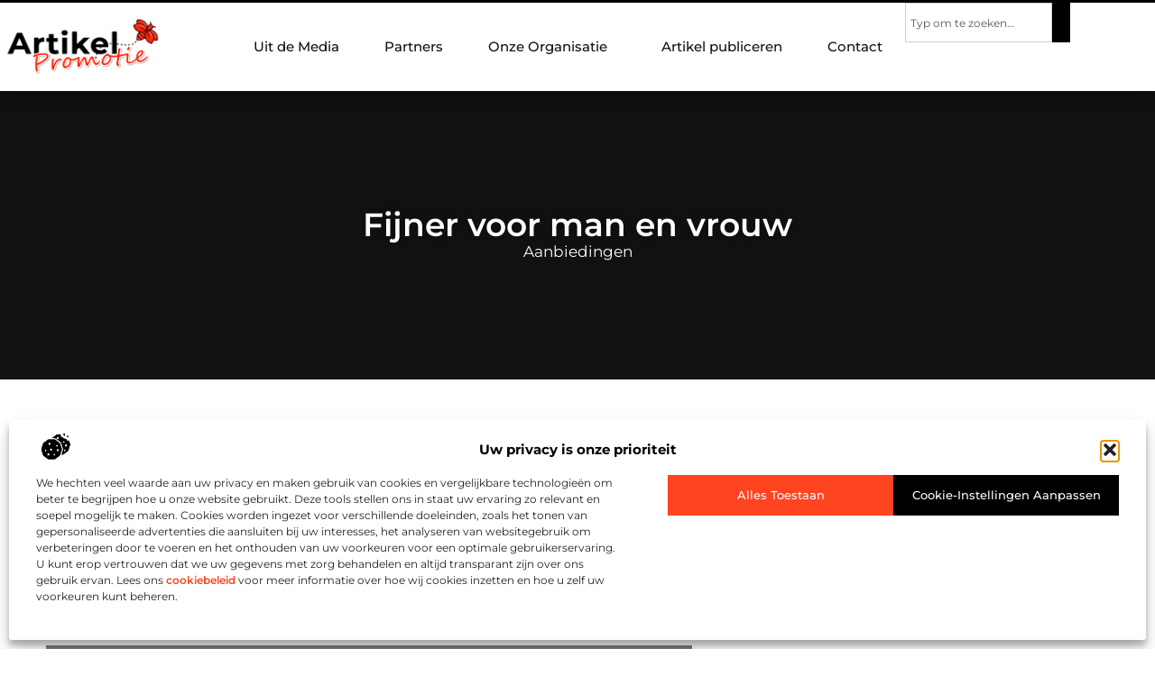

--- FILE ---
content_type: text/html; charset=UTF-8
request_url: https://www.artikelpromotie.nl/aanbiedingen/fijner-voor-man-en-vrouw/
body_size: 34556
content:
<!doctype html>
<html lang="nl-NL" prefix="og: https://ogp.me/ns#">
<head>
	<meta charset="UTF-8">
	<meta name="viewport" content="width=device-width, initial-scale=1">
	<link rel="profile" href="https://gmpg.org/xfn/11">
		<style>img:is([sizes="auto" i], [sizes^="auto," i]) { contain-intrinsic-size: 3000px 1500px }</style>
	
<!-- Search Engine Optimization door Rank Math - https://rankmath.com/ -->
<title>Fijner voor man en vrouw &bull; Artikelpromotie</title>
<meta name="description" content="Je kunt er problemen mee hebben, en dan is het fijn als er middelen zijn die je een beetje kunnen helpen. Libidopillen zijn pillen die er voor zorgen dat je"/>
<meta name="robots" content="follow, index, max-snippet:-1, max-video-preview:-1, max-image-preview:large"/>
<link rel="canonical" href="https://www.artikelpromotie.nl/aanbiedingen/fijner-voor-man-en-vrouw/" />
<meta property="og:locale" content="nl_NL" />
<meta property="og:type" content="article" />
<meta property="og:title" content="Fijner voor man en vrouw &bull; Artikelpromotie" />
<meta property="og:description" content="Je kunt er problemen mee hebben, en dan is het fijn als er middelen zijn die je een beetje kunnen helpen. Libidopillen zijn pillen die er voor zorgen dat je" />
<meta property="og:url" content="https://www.artikelpromotie.nl/aanbiedingen/fijner-voor-man-en-vrouw/" />
<meta property="og:site_name" content="Artikelpromotie" />
<meta property="article:tag" content="Libidofemme" />
<meta property="article:tag" content="Libidopil" />
<meta property="article:section" content="Aanbiedingen" />
<meta property="og:image" content="https://www.artikelpromotie.nl/wp-content/uploads/2021/08/2.artikelpromotie.nl-Main-512x512-px.jpg" />
<meta property="og:image:secure_url" content="https://www.artikelpromotie.nl/wp-content/uploads/2021/08/2.artikelpromotie.nl-Main-512x512-px.jpg" />
<meta property="og:image:width" content="512" />
<meta property="og:image:height" content="512" />
<meta property="og:image:alt" content="Fijner voor man en vrouw" />
<meta property="og:image:type" content="image/jpeg" />
<meta property="article:published_time" content="2017-09-20T08:36:53+00:00" />
<meta name="twitter:card" content="summary_large_image" />
<meta name="twitter:title" content="Fijner voor man en vrouw &bull; Artikelpromotie" />
<meta name="twitter:description" content="Je kunt er problemen mee hebben, en dan is het fijn als er middelen zijn die je een beetje kunnen helpen. Libidopillen zijn pillen die er voor zorgen dat je" />
<meta name="twitter:image" content="https://www.artikelpromotie.nl/wp-content/uploads/2021/08/2.artikelpromotie.nl-Main-512x512-px.jpg" />
<script type="application/ld+json" class="rank-math-schema">{"@context":"https://schema.org","@graph":[{"@type":"Organization","@id":"https://www.artikelpromotie.nl/#organization","name":"artikelpromotie","url":"https://www.artikelpromotie.nl","logo":{"@type":"ImageObject","@id":"https://www.artikelpromotie.nl/#logo","url":"https://www.artikelpromotie.nl/wp-content/uploads/2025/01/artikelpromotie.nl-490x140px.png","contentUrl":"https://www.artikelpromotie.nl/wp-content/uploads/2025/01/artikelpromotie.nl-490x140px.png","caption":"Artikelpromotie","inLanguage":"nl-NL","width":"490","height":"140"}},{"@type":"WebSite","@id":"https://www.artikelpromotie.nl/#website","url":"https://www.artikelpromotie.nl","name":"Artikelpromotie","alternateName":"artikelpromotie.nl","publisher":{"@id":"https://www.artikelpromotie.nl/#organization"},"inLanguage":"nl-NL"},{"@type":"ImageObject","@id":"https://www.artikelpromotie.nl/wp-content/uploads/2021/08/2.artikelpromotie.nl-Main-512x512-px.jpg","url":"https://www.artikelpromotie.nl/wp-content/uploads/2021/08/2.artikelpromotie.nl-Main-512x512-px.jpg","width":"512","height":"512","inLanguage":"nl-NL"},{"@type":"BreadcrumbList","@id":"https://www.artikelpromotie.nl/aanbiedingen/fijner-voor-man-en-vrouw/#breadcrumb","itemListElement":[{"@type":"ListItem","position":"1","item":{"@id":"https://www.artikelpromotie.nl/","name":"Home"}},{"@type":"ListItem","position":"2","item":{"@id":"https://www.artikelpromotie.nl/aanbiedingen/fijner-voor-man-en-vrouw/","name":"Fijner voor man en vrouw"}}]},{"@type":"WebPage","@id":"https://www.artikelpromotie.nl/aanbiedingen/fijner-voor-man-en-vrouw/#webpage","url":"https://www.artikelpromotie.nl/aanbiedingen/fijner-voor-man-en-vrouw/","name":"Fijner voor man en vrouw &bull; Artikelpromotie","datePublished":"2017-09-20T08:36:53+00:00","dateModified":"2017-09-20T08:36:53+00:00","isPartOf":{"@id":"https://www.artikelpromotie.nl/#website"},"primaryImageOfPage":{"@id":"https://www.artikelpromotie.nl/wp-content/uploads/2021/08/2.artikelpromotie.nl-Main-512x512-px.jpg"},"inLanguage":"nl-NL","breadcrumb":{"@id":"https://www.artikelpromotie.nl/aanbiedingen/fijner-voor-man-en-vrouw/#breadcrumb"}},{"@type":"Person","@id":"https://www.artikelpromotie.nl/aanbiedingen/fijner-voor-man-en-vrouw/#author","image":{"@type":"ImageObject","@id":"https://secure.gravatar.com/avatar/?s=96&amp;d=mm&amp;r=g","url":"https://secure.gravatar.com/avatar/?s=96&amp;d=mm&amp;r=g","inLanguage":"nl-NL"},"worksFor":{"@id":"https://www.artikelpromotie.nl/#organization"}},{"@type":"BlogPosting","headline":"Fijner voor man en vrouw &bull; Artikelpromotie","datePublished":"2017-09-20T08:36:53+00:00","dateModified":"2017-09-20T08:36:53+00:00","author":{"@id":"https://www.artikelpromotie.nl/aanbiedingen/fijner-voor-man-en-vrouw/#author"},"publisher":{"@id":"https://www.artikelpromotie.nl/#organization"},"description":"Je kunt er problemen mee hebben, en dan is het fijn als er middelen zijn die je een beetje kunnen helpen. Libidopillen zijn pillen die er voor zorgen dat je","name":"Fijner voor man en vrouw &bull; Artikelpromotie","@id":"https://www.artikelpromotie.nl/aanbiedingen/fijner-voor-man-en-vrouw/#richSnippet","isPartOf":{"@id":"https://www.artikelpromotie.nl/aanbiedingen/fijner-voor-man-en-vrouw/#webpage"},"image":{"@id":"https://www.artikelpromotie.nl/wp-content/uploads/2021/08/2.artikelpromotie.nl-Main-512x512-px.jpg"},"inLanguage":"nl-NL","mainEntityOfPage":{"@id":"https://www.artikelpromotie.nl/aanbiedingen/fijner-voor-man-en-vrouw/#webpage"}}]}</script>
<!-- /Rank Math WordPress SEO plugin -->

<script>
window._wpemojiSettings = {"baseUrl":"https:\/\/s.w.org\/images\/core\/emoji\/16.0.1\/72x72\/","ext":".png","svgUrl":"https:\/\/s.w.org\/images\/core\/emoji\/16.0.1\/svg\/","svgExt":".svg","source":{"concatemoji":"https:\/\/www.artikelpromotie.nl\/wp-includes\/js\/wp-emoji-release.min.js?ver=6.8.3"}};
/*! This file is auto-generated */
!function(s,n){var o,i,e;function c(e){try{var t={supportTests:e,timestamp:(new Date).valueOf()};sessionStorage.setItem(o,JSON.stringify(t))}catch(e){}}function p(e,t,n){e.clearRect(0,0,e.canvas.width,e.canvas.height),e.fillText(t,0,0);var t=new Uint32Array(e.getImageData(0,0,e.canvas.width,e.canvas.height).data),a=(e.clearRect(0,0,e.canvas.width,e.canvas.height),e.fillText(n,0,0),new Uint32Array(e.getImageData(0,0,e.canvas.width,e.canvas.height).data));return t.every(function(e,t){return e===a[t]})}function u(e,t){e.clearRect(0,0,e.canvas.width,e.canvas.height),e.fillText(t,0,0);for(var n=e.getImageData(16,16,1,1),a=0;a<n.data.length;a++)if(0!==n.data[a])return!1;return!0}function f(e,t,n,a){switch(t){case"flag":return n(e,"\ud83c\udff3\ufe0f\u200d\u26a7\ufe0f","\ud83c\udff3\ufe0f\u200b\u26a7\ufe0f")?!1:!n(e,"\ud83c\udde8\ud83c\uddf6","\ud83c\udde8\u200b\ud83c\uddf6")&&!n(e,"\ud83c\udff4\udb40\udc67\udb40\udc62\udb40\udc65\udb40\udc6e\udb40\udc67\udb40\udc7f","\ud83c\udff4\u200b\udb40\udc67\u200b\udb40\udc62\u200b\udb40\udc65\u200b\udb40\udc6e\u200b\udb40\udc67\u200b\udb40\udc7f");case"emoji":return!a(e,"\ud83e\udedf")}return!1}function g(e,t,n,a){var r="undefined"!=typeof WorkerGlobalScope&&self instanceof WorkerGlobalScope?new OffscreenCanvas(300,150):s.createElement("canvas"),o=r.getContext("2d",{willReadFrequently:!0}),i=(o.textBaseline="top",o.font="600 32px Arial",{});return e.forEach(function(e){i[e]=t(o,e,n,a)}),i}function t(e){var t=s.createElement("script");t.src=e,t.defer=!0,s.head.appendChild(t)}"undefined"!=typeof Promise&&(o="wpEmojiSettingsSupports",i=["flag","emoji"],n.supports={everything:!0,everythingExceptFlag:!0},e=new Promise(function(e){s.addEventListener("DOMContentLoaded",e,{once:!0})}),new Promise(function(t){var n=function(){try{var e=JSON.parse(sessionStorage.getItem(o));if("object"==typeof e&&"number"==typeof e.timestamp&&(new Date).valueOf()<e.timestamp+604800&&"object"==typeof e.supportTests)return e.supportTests}catch(e){}return null}();if(!n){if("undefined"!=typeof Worker&&"undefined"!=typeof OffscreenCanvas&&"undefined"!=typeof URL&&URL.createObjectURL&&"undefined"!=typeof Blob)try{var e="postMessage("+g.toString()+"("+[JSON.stringify(i),f.toString(),p.toString(),u.toString()].join(",")+"));",a=new Blob([e],{type:"text/javascript"}),r=new Worker(URL.createObjectURL(a),{name:"wpTestEmojiSupports"});return void(r.onmessage=function(e){c(n=e.data),r.terminate(),t(n)})}catch(e){}c(n=g(i,f,p,u))}t(n)}).then(function(e){for(var t in e)n.supports[t]=e[t],n.supports.everything=n.supports.everything&&n.supports[t],"flag"!==t&&(n.supports.everythingExceptFlag=n.supports.everythingExceptFlag&&n.supports[t]);n.supports.everythingExceptFlag=n.supports.everythingExceptFlag&&!n.supports.flag,n.DOMReady=!1,n.readyCallback=function(){n.DOMReady=!0}}).then(function(){return e}).then(function(){var e;n.supports.everything||(n.readyCallback(),(e=n.source||{}).concatemoji?t(e.concatemoji):e.wpemoji&&e.twemoji&&(t(e.twemoji),t(e.wpemoji)))}))}((window,document),window._wpemojiSettings);
</script>
<link rel='stylesheet' id='colorboxstyle-css' href='https://www.artikelpromotie.nl/wp-content/plugins/link-library/colorbox/colorbox.css?ver=6.8.3' media='all' />
<style id='wp-emoji-styles-inline-css'>

	img.wp-smiley, img.emoji {
		display: inline !important;
		border: none !important;
		box-shadow: none !important;
		height: 1em !important;
		width: 1em !important;
		margin: 0 0.07em !important;
		vertical-align: -0.1em !important;
		background: none !important;
		padding: 0 !important;
	}
</style>
<link rel='stylesheet' id='wp-block-library-css' href='https://www.artikelpromotie.nl/wp-includes/css/dist/block-library/style.min.css?ver=6.8.3' media='all' />
<style id='global-styles-inline-css'>
:root{--wp--preset--aspect-ratio--square: 1;--wp--preset--aspect-ratio--4-3: 4/3;--wp--preset--aspect-ratio--3-4: 3/4;--wp--preset--aspect-ratio--3-2: 3/2;--wp--preset--aspect-ratio--2-3: 2/3;--wp--preset--aspect-ratio--16-9: 16/9;--wp--preset--aspect-ratio--9-16: 9/16;--wp--preset--color--black: #000000;--wp--preset--color--cyan-bluish-gray: #abb8c3;--wp--preset--color--white: #ffffff;--wp--preset--color--pale-pink: #f78da7;--wp--preset--color--vivid-red: #cf2e2e;--wp--preset--color--luminous-vivid-orange: #ff6900;--wp--preset--color--luminous-vivid-amber: #fcb900;--wp--preset--color--light-green-cyan: #7bdcb5;--wp--preset--color--vivid-green-cyan: #00d084;--wp--preset--color--pale-cyan-blue: #8ed1fc;--wp--preset--color--vivid-cyan-blue: #0693e3;--wp--preset--color--vivid-purple: #9b51e0;--wp--preset--gradient--vivid-cyan-blue-to-vivid-purple: linear-gradient(135deg,rgba(6,147,227,1) 0%,rgb(155,81,224) 100%);--wp--preset--gradient--light-green-cyan-to-vivid-green-cyan: linear-gradient(135deg,rgb(122,220,180) 0%,rgb(0,208,130) 100%);--wp--preset--gradient--luminous-vivid-amber-to-luminous-vivid-orange: linear-gradient(135deg,rgba(252,185,0,1) 0%,rgba(255,105,0,1) 100%);--wp--preset--gradient--luminous-vivid-orange-to-vivid-red: linear-gradient(135deg,rgba(255,105,0,1) 0%,rgb(207,46,46) 100%);--wp--preset--gradient--very-light-gray-to-cyan-bluish-gray: linear-gradient(135deg,rgb(238,238,238) 0%,rgb(169,184,195) 100%);--wp--preset--gradient--cool-to-warm-spectrum: linear-gradient(135deg,rgb(74,234,220) 0%,rgb(151,120,209) 20%,rgb(207,42,186) 40%,rgb(238,44,130) 60%,rgb(251,105,98) 80%,rgb(254,248,76) 100%);--wp--preset--gradient--blush-light-purple: linear-gradient(135deg,rgb(255,206,236) 0%,rgb(152,150,240) 100%);--wp--preset--gradient--blush-bordeaux: linear-gradient(135deg,rgb(254,205,165) 0%,rgb(254,45,45) 50%,rgb(107,0,62) 100%);--wp--preset--gradient--luminous-dusk: linear-gradient(135deg,rgb(255,203,112) 0%,rgb(199,81,192) 50%,rgb(65,88,208) 100%);--wp--preset--gradient--pale-ocean: linear-gradient(135deg,rgb(255,245,203) 0%,rgb(182,227,212) 50%,rgb(51,167,181) 100%);--wp--preset--gradient--electric-grass: linear-gradient(135deg,rgb(202,248,128) 0%,rgb(113,206,126) 100%);--wp--preset--gradient--midnight: linear-gradient(135deg,rgb(2,3,129) 0%,rgb(40,116,252) 100%);--wp--preset--font-size--small: 13px;--wp--preset--font-size--medium: 20px;--wp--preset--font-size--large: 36px;--wp--preset--font-size--x-large: 42px;--wp--preset--spacing--20: 0.44rem;--wp--preset--spacing--30: 0.67rem;--wp--preset--spacing--40: 1rem;--wp--preset--spacing--50: 1.5rem;--wp--preset--spacing--60: 2.25rem;--wp--preset--spacing--70: 3.38rem;--wp--preset--spacing--80: 5.06rem;--wp--preset--shadow--natural: 6px 6px 9px rgba(0, 0, 0, 0.2);--wp--preset--shadow--deep: 12px 12px 50px rgba(0, 0, 0, 0.4);--wp--preset--shadow--sharp: 6px 6px 0px rgba(0, 0, 0, 0.2);--wp--preset--shadow--outlined: 6px 6px 0px -3px rgba(255, 255, 255, 1), 6px 6px rgba(0, 0, 0, 1);--wp--preset--shadow--crisp: 6px 6px 0px rgba(0, 0, 0, 1);}:root { --wp--style--global--content-size: 800px;--wp--style--global--wide-size: 1200px; }:where(body) { margin: 0; }.wp-site-blocks > .alignleft { float: left; margin-right: 2em; }.wp-site-blocks > .alignright { float: right; margin-left: 2em; }.wp-site-blocks > .aligncenter { justify-content: center; margin-left: auto; margin-right: auto; }:where(.wp-site-blocks) > * { margin-block-start: 24px; margin-block-end: 0; }:where(.wp-site-blocks) > :first-child { margin-block-start: 0; }:where(.wp-site-blocks) > :last-child { margin-block-end: 0; }:root { --wp--style--block-gap: 24px; }:root :where(.is-layout-flow) > :first-child{margin-block-start: 0;}:root :where(.is-layout-flow) > :last-child{margin-block-end: 0;}:root :where(.is-layout-flow) > *{margin-block-start: 24px;margin-block-end: 0;}:root :where(.is-layout-constrained) > :first-child{margin-block-start: 0;}:root :where(.is-layout-constrained) > :last-child{margin-block-end: 0;}:root :where(.is-layout-constrained) > *{margin-block-start: 24px;margin-block-end: 0;}:root :where(.is-layout-flex){gap: 24px;}:root :where(.is-layout-grid){gap: 24px;}.is-layout-flow > .alignleft{float: left;margin-inline-start: 0;margin-inline-end: 2em;}.is-layout-flow > .alignright{float: right;margin-inline-start: 2em;margin-inline-end: 0;}.is-layout-flow > .aligncenter{margin-left: auto !important;margin-right: auto !important;}.is-layout-constrained > .alignleft{float: left;margin-inline-start: 0;margin-inline-end: 2em;}.is-layout-constrained > .alignright{float: right;margin-inline-start: 2em;margin-inline-end: 0;}.is-layout-constrained > .aligncenter{margin-left: auto !important;margin-right: auto !important;}.is-layout-constrained > :where(:not(.alignleft):not(.alignright):not(.alignfull)){max-width: var(--wp--style--global--content-size);margin-left: auto !important;margin-right: auto !important;}.is-layout-constrained > .alignwide{max-width: var(--wp--style--global--wide-size);}body .is-layout-flex{display: flex;}.is-layout-flex{flex-wrap: wrap;align-items: center;}.is-layout-flex > :is(*, div){margin: 0;}body .is-layout-grid{display: grid;}.is-layout-grid > :is(*, div){margin: 0;}body{padding-top: 0px;padding-right: 0px;padding-bottom: 0px;padding-left: 0px;}a:where(:not(.wp-element-button)){text-decoration: underline;}:root :where(.wp-element-button, .wp-block-button__link){background-color: #32373c;border-width: 0;color: #fff;font-family: inherit;font-size: inherit;line-height: inherit;padding: calc(0.667em + 2px) calc(1.333em + 2px);text-decoration: none;}.has-black-color{color: var(--wp--preset--color--black) !important;}.has-cyan-bluish-gray-color{color: var(--wp--preset--color--cyan-bluish-gray) !important;}.has-white-color{color: var(--wp--preset--color--white) !important;}.has-pale-pink-color{color: var(--wp--preset--color--pale-pink) !important;}.has-vivid-red-color{color: var(--wp--preset--color--vivid-red) !important;}.has-luminous-vivid-orange-color{color: var(--wp--preset--color--luminous-vivid-orange) !important;}.has-luminous-vivid-amber-color{color: var(--wp--preset--color--luminous-vivid-amber) !important;}.has-light-green-cyan-color{color: var(--wp--preset--color--light-green-cyan) !important;}.has-vivid-green-cyan-color{color: var(--wp--preset--color--vivid-green-cyan) !important;}.has-pale-cyan-blue-color{color: var(--wp--preset--color--pale-cyan-blue) !important;}.has-vivid-cyan-blue-color{color: var(--wp--preset--color--vivid-cyan-blue) !important;}.has-vivid-purple-color{color: var(--wp--preset--color--vivid-purple) !important;}.has-black-background-color{background-color: var(--wp--preset--color--black) !important;}.has-cyan-bluish-gray-background-color{background-color: var(--wp--preset--color--cyan-bluish-gray) !important;}.has-white-background-color{background-color: var(--wp--preset--color--white) !important;}.has-pale-pink-background-color{background-color: var(--wp--preset--color--pale-pink) !important;}.has-vivid-red-background-color{background-color: var(--wp--preset--color--vivid-red) !important;}.has-luminous-vivid-orange-background-color{background-color: var(--wp--preset--color--luminous-vivid-orange) !important;}.has-luminous-vivid-amber-background-color{background-color: var(--wp--preset--color--luminous-vivid-amber) !important;}.has-light-green-cyan-background-color{background-color: var(--wp--preset--color--light-green-cyan) !important;}.has-vivid-green-cyan-background-color{background-color: var(--wp--preset--color--vivid-green-cyan) !important;}.has-pale-cyan-blue-background-color{background-color: var(--wp--preset--color--pale-cyan-blue) !important;}.has-vivid-cyan-blue-background-color{background-color: var(--wp--preset--color--vivid-cyan-blue) !important;}.has-vivid-purple-background-color{background-color: var(--wp--preset--color--vivid-purple) !important;}.has-black-border-color{border-color: var(--wp--preset--color--black) !important;}.has-cyan-bluish-gray-border-color{border-color: var(--wp--preset--color--cyan-bluish-gray) !important;}.has-white-border-color{border-color: var(--wp--preset--color--white) !important;}.has-pale-pink-border-color{border-color: var(--wp--preset--color--pale-pink) !important;}.has-vivid-red-border-color{border-color: var(--wp--preset--color--vivid-red) !important;}.has-luminous-vivid-orange-border-color{border-color: var(--wp--preset--color--luminous-vivid-orange) !important;}.has-luminous-vivid-amber-border-color{border-color: var(--wp--preset--color--luminous-vivid-amber) !important;}.has-light-green-cyan-border-color{border-color: var(--wp--preset--color--light-green-cyan) !important;}.has-vivid-green-cyan-border-color{border-color: var(--wp--preset--color--vivid-green-cyan) !important;}.has-pale-cyan-blue-border-color{border-color: var(--wp--preset--color--pale-cyan-blue) !important;}.has-vivid-cyan-blue-border-color{border-color: var(--wp--preset--color--vivid-cyan-blue) !important;}.has-vivid-purple-border-color{border-color: var(--wp--preset--color--vivid-purple) !important;}.has-vivid-cyan-blue-to-vivid-purple-gradient-background{background: var(--wp--preset--gradient--vivid-cyan-blue-to-vivid-purple) !important;}.has-light-green-cyan-to-vivid-green-cyan-gradient-background{background: var(--wp--preset--gradient--light-green-cyan-to-vivid-green-cyan) !important;}.has-luminous-vivid-amber-to-luminous-vivid-orange-gradient-background{background: var(--wp--preset--gradient--luminous-vivid-amber-to-luminous-vivid-orange) !important;}.has-luminous-vivid-orange-to-vivid-red-gradient-background{background: var(--wp--preset--gradient--luminous-vivid-orange-to-vivid-red) !important;}.has-very-light-gray-to-cyan-bluish-gray-gradient-background{background: var(--wp--preset--gradient--very-light-gray-to-cyan-bluish-gray) !important;}.has-cool-to-warm-spectrum-gradient-background{background: var(--wp--preset--gradient--cool-to-warm-spectrum) !important;}.has-blush-light-purple-gradient-background{background: var(--wp--preset--gradient--blush-light-purple) !important;}.has-blush-bordeaux-gradient-background{background: var(--wp--preset--gradient--blush-bordeaux) !important;}.has-luminous-dusk-gradient-background{background: var(--wp--preset--gradient--luminous-dusk) !important;}.has-pale-ocean-gradient-background{background: var(--wp--preset--gradient--pale-ocean) !important;}.has-electric-grass-gradient-background{background: var(--wp--preset--gradient--electric-grass) !important;}.has-midnight-gradient-background{background: var(--wp--preset--gradient--midnight) !important;}.has-small-font-size{font-size: var(--wp--preset--font-size--small) !important;}.has-medium-font-size{font-size: var(--wp--preset--font-size--medium) !important;}.has-large-font-size{font-size: var(--wp--preset--font-size--large) !important;}.has-x-large-font-size{font-size: var(--wp--preset--font-size--x-large) !important;}
:root :where(.wp-block-pullquote){font-size: 1.5em;line-height: 1.6;}
</style>
<link rel='stylesheet' id='thumbs_rating_styles-css' href='https://www.artikelpromotie.nl/wp-content/plugins/link-library/upvote-downvote/css/style.css?ver=1.0.0' media='all' />
<link rel='stylesheet' id='cmplz-general-css' href='https://www.artikelpromotie.nl/wp-content/plugins/complianz-gdpr/assets/css/cookieblocker.min.css?ver=1741710170' media='all' />
<link rel='stylesheet' id='hello-elementor-css' href='https://www.artikelpromotie.nl/wp-content/themes/hello-elementor/style.min.css?ver=3.3.0' media='all' />
<link rel='stylesheet' id='hello-elementor-theme-style-css' href='https://www.artikelpromotie.nl/wp-content/themes/hello-elementor/theme.min.css?ver=3.3.0' media='all' />
<link rel='stylesheet' id='hello-elementor-header-footer-css' href='https://www.artikelpromotie.nl/wp-content/themes/hello-elementor/header-footer.min.css?ver=3.3.0' media='all' />
<link rel='stylesheet' id='elementor-frontend-css' href='https://www.artikelpromotie.nl/wp-content/plugins/elementor/assets/css/frontend.min.css?ver=3.34.2' media='all' />
<link rel='stylesheet' id='elementor-post-3738-css' href='https://www.artikelpromotie.nl/wp-content/uploads/elementor/css/post-3738.css?ver=1763337823' media='all' />
<link rel='stylesheet' id='e-animation-grow-css' href='https://www.artikelpromotie.nl/wp-content/plugins/elementor/assets/lib/animations/styles/e-animation-grow.min.css?ver=3.34.2' media='all' />
<link rel='stylesheet' id='widget-image-css' href='https://www.artikelpromotie.nl/wp-content/plugins/elementor/assets/css/widget-image.min.css?ver=3.34.2' media='all' />
<link rel='stylesheet' id='widget-nav-menu-css' href='https://www.artikelpromotie.nl/wp-content/plugins/elementor-pro/assets/css/widget-nav-menu.min.css?ver=3.28.3' media='all' />
<link rel='stylesheet' id='widget-search-css' href='https://www.artikelpromotie.nl/wp-content/plugins/elementor-pro/assets/css/widget-search.min.css?ver=3.28.3' media='all' />
<link rel='stylesheet' id='e-animation-fadeIn-css' href='https://www.artikelpromotie.nl/wp-content/plugins/elementor/assets/lib/animations/styles/fadeIn.min.css?ver=3.34.2' media='all' />
<link rel='stylesheet' id='e-motion-fx-css' href='https://www.artikelpromotie.nl/wp-content/plugins/elementor-pro/assets/css/modules/motion-fx.min.css?ver=3.28.3' media='all' />
<link rel='stylesheet' id='e-sticky-css' href='https://www.artikelpromotie.nl/wp-content/plugins/elementor-pro/assets/css/modules/sticky.min.css?ver=3.28.3' media='all' />
<link rel='stylesheet' id='widget-heading-css' href='https://www.artikelpromotie.nl/wp-content/plugins/elementor/assets/css/widget-heading.min.css?ver=3.34.2' media='all' />
<link rel='stylesheet' id='swiper-css' href='https://www.artikelpromotie.nl/wp-content/plugins/elementor/assets/lib/swiper/v8/css/swiper.min.css?ver=8.4.5' media='all' />
<link rel='stylesheet' id='e-swiper-css' href='https://www.artikelpromotie.nl/wp-content/plugins/elementor/assets/css/conditionals/e-swiper.min.css?ver=3.34.2' media='all' />
<link rel='stylesheet' id='e-shapes-css' href='https://www.artikelpromotie.nl/wp-content/plugins/elementor/assets/css/conditionals/shapes.min.css?ver=3.34.2' media='all' />
<link rel='stylesheet' id='widget-post-info-css' href='https://www.artikelpromotie.nl/wp-content/plugins/elementor-pro/assets/css/widget-post-info.min.css?ver=3.28.3' media='all' />
<link rel='stylesheet' id='widget-icon-list-css' href='https://www.artikelpromotie.nl/wp-content/plugins/elementor/assets/css/widget-icon-list.min.css?ver=3.34.2' media='all' />
<link rel='stylesheet' id='widget-table-of-contents-css' href='https://www.artikelpromotie.nl/wp-content/plugins/elementor-pro/assets/css/widget-table-of-contents.min.css?ver=3.28.3' media='all' />
<link rel='stylesheet' id='widget-posts-css' href='https://www.artikelpromotie.nl/wp-content/plugins/elementor-pro/assets/css/widget-posts.min.css?ver=3.28.3' media='all' />
<link rel='stylesheet' id='widget-post-navigation-css' href='https://www.artikelpromotie.nl/wp-content/plugins/elementor-pro/assets/css/widget-post-navigation.min.css?ver=3.28.3' media='all' />
<link rel='stylesheet' id='widget-loop-common-css' href='https://www.artikelpromotie.nl/wp-content/plugins/elementor-pro/assets/css/widget-loop-common.min.css?ver=3.28.3' media='all' />
<link rel='stylesheet' id='widget-loop-grid-css' href='https://www.artikelpromotie.nl/wp-content/plugins/elementor-pro/assets/css/widget-loop-grid.min.css?ver=3.28.3' media='all' />
<link rel='stylesheet' id='elementor-post-3891-css' href='https://www.artikelpromotie.nl/wp-content/uploads/elementor/css/post-3891.css?ver=1763337823' media='all' />
<link rel='stylesheet' id='elementor-post-3893-css' href='https://www.artikelpromotie.nl/wp-content/uploads/elementor/css/post-3893.css?ver=1763337823' media='all' />
<link rel='stylesheet' id='elementor-post-3758-css' href='https://www.artikelpromotie.nl/wp-content/uploads/elementor/css/post-3758.css?ver=1763338584' media='all' />
<link rel='stylesheet' id='yarppRelatedCss-css' href='https://www.artikelpromotie.nl/wp-content/plugins/yet-another-related-posts-plugin/style/related.css?ver=5.30.11' media='all' />
<link rel='stylesheet' id='elementor-gf-local-montserrat-css' href='https://www.artikelpromotie.nl/wp-content/uploads/elementor/google-fonts/css/montserrat.css?ver=1742224250' media='all' />
<script src="https://www.artikelpromotie.nl/wp-includes/js/jquery/jquery.min.js?ver=3.7.1" id="jquery-core-js"></script>
<script src="https://www.artikelpromotie.nl/wp-includes/js/jquery/jquery-migrate.min.js?ver=3.4.1" id="jquery-migrate-js"></script>
<script src="https://www.artikelpromotie.nl/wp-content/plugins/link-library/colorbox/jquery.colorbox-min.js?ver=1.3.9" id="colorbox-js"></script>
<script id="thumbs_rating_scripts-js-extra">
var thumbs_rating_ajax = {"ajax_url":"https:\/\/www.artikelpromotie.nl\/wp-admin\/admin-ajax.php","nonce":"7aeb300723"};
</script>
<script src="https://www.artikelpromotie.nl/wp-content/plugins/link-library/upvote-downvote/js/general.js?ver=4.0.1" id="thumbs_rating_scripts-js"></script>
<link rel="https://api.w.org/" href="https://www.artikelpromotie.nl/wp-json/" /><link rel="alternate" title="JSON" type="application/json" href="https://www.artikelpromotie.nl/wp-json/wp/v2/posts/590" /><link rel="EditURI" type="application/rsd+xml" title="RSD" href="https://www.artikelpromotie.nl/xmlrpc.php?rsd" />
<meta name="generator" content="WordPress 6.8.3" />
<link rel='shortlink' href='https://www.artikelpromotie.nl/?p=590' />
<link rel="alternate" title="oEmbed (JSON)" type="application/json+oembed" href="https://www.artikelpromotie.nl/wp-json/oembed/1.0/embed?url=https%3A%2F%2Fwww.artikelpromotie.nl%2Faanbiedingen%2Ffijner-voor-man-en-vrouw%2F" />
<link rel="alternate" title="oEmbed (XML)" type="text/xml+oembed" href="https://www.artikelpromotie.nl/wp-json/oembed/1.0/embed?url=https%3A%2F%2Fwww.artikelpromotie.nl%2Faanbiedingen%2Ffijner-voor-man-en-vrouw%2F&#038;format=xml" />
<script type="text/javascript">//<![CDATA[
  function external_links_in_new_windows_loop() {
    if (!document.links) {
      document.links = document.getElementsByTagName('a');
    }
    var change_link = false;
    var force = '';
    var ignore = '';

    for (var t=0; t<document.links.length; t++) {
      var all_links = document.links[t];
      change_link = false;
      
      if(document.links[t].hasAttribute('onClick') == false) {
        // forced if the address starts with http (or also https), but does not link to the current domain
        if(all_links.href.search(/^http/) != -1 && all_links.href.search('www.artikelpromotie.nl') == -1 && all_links.href.search(/^#/) == -1) {
          // console.log('Changed ' + all_links.href);
          change_link = true;
        }
          
        if(force != '' && all_links.href.search(force) != -1) {
          // forced
          // console.log('force ' + all_links.href);
          change_link = true;
        }
        
        if(ignore != '' && all_links.href.search(ignore) != -1) {
          // console.log('ignore ' + all_links.href);
          // ignored
          change_link = false;
        }

        if(change_link == true) {
          // console.log('Changed ' + all_links.href);
          document.links[t].setAttribute('onClick', 'javascript:window.open(\'' + all_links.href.replace(/'/g, '') + '\', \'_blank\', \'noopener\'); return false;');
          document.links[t].removeAttribute('target');
        }
      }
    }
  }
  
  // Load
  function external_links_in_new_windows_load(func)
  {  
    var oldonload = window.onload;
    if (typeof window.onload != 'function'){
      window.onload = func;
    } else {
      window.onload = function(){
        oldonload();
        func();
      }
    }
  }

  external_links_in_new_windows_load(external_links_in_new_windows_loop);
  //]]></script>

			<style>.cmplz-hidden {
					display: none !important;
				}</style><meta name="generator" content="Elementor 3.34.2; features: e_font_icon_svg, additional_custom_breakpoints; settings: css_print_method-external, google_font-enabled, font_display-swap">
			<style>
				.e-con.e-parent:nth-of-type(n+4):not(.e-lazyloaded):not(.e-no-lazyload),
				.e-con.e-parent:nth-of-type(n+4):not(.e-lazyloaded):not(.e-no-lazyload) * {
					background-image: none !important;
				}
				@media screen and (max-height: 1024px) {
					.e-con.e-parent:nth-of-type(n+3):not(.e-lazyloaded):not(.e-no-lazyload),
					.e-con.e-parent:nth-of-type(n+3):not(.e-lazyloaded):not(.e-no-lazyload) * {
						background-image: none !important;
					}
				}
				@media screen and (max-height: 640px) {
					.e-con.e-parent:nth-of-type(n+2):not(.e-lazyloaded):not(.e-no-lazyload),
					.e-con.e-parent:nth-of-type(n+2):not(.e-lazyloaded):not(.e-no-lazyload) * {
						background-image: none !important;
					}
				}
			</style>
			<link rel="icon" href="https://www.artikelpromotie.nl/wp-content/uploads/2021/08/cropped-0.artikelpromotie.nl-icon-150x150-px-32x32.png" sizes="32x32" />
<link rel="icon" href="https://www.artikelpromotie.nl/wp-content/uploads/2021/08/cropped-0.artikelpromotie.nl-icon-150x150-px-192x192.png" sizes="192x192" />
<link rel="apple-touch-icon" href="https://www.artikelpromotie.nl/wp-content/uploads/2021/08/cropped-0.artikelpromotie.nl-icon-150x150-px-180x180.png" />
<meta name="msapplication-TileImage" content="https://www.artikelpromotie.nl/wp-content/uploads/2021/08/cropped-0.artikelpromotie.nl-icon-150x150-px-270x270.png" />
</head>
<body data-rsssl=1 data-cmplz=1 class="wp-singular post-template-default single single-post postid-590 single-format-standard wp-custom-logo wp-embed-responsive wp-theme-hello-elementor theme-default elementor-default elementor-template-full-width elementor-kit-3738 elementor-page-3758">


<a class="skip-link screen-reader-text" href="#content">Ga naar de inhoud</a>

		<header data-elementor-type="header" data-elementor-id="3891" class="elementor elementor-3891 elementor-location-header" data-elementor-post-type="elementor_library">
			<header class="elementor-element elementor-element-14a82f13 top e-flex e-con-boxed e-con e-parent" data-id="14a82f13" data-element_type="container" data-settings="{&quot;background_background&quot;:&quot;classic&quot;,&quot;sticky&quot;:&quot;top&quot;,&quot;sticky_on&quot;:[&quot;desktop&quot;,&quot;tablet&quot;,&quot;mobile&quot;],&quot;sticky_offset&quot;:0,&quot;sticky_effects_offset&quot;:0,&quot;sticky_anchor_link_offset&quot;:0}">
					<div class="e-con-inner">
				<div class="elementor-element elementor-element-4036d18a elementor-widget__width-initial elementor-widget elementor-widget-theme-site-logo elementor-widget-image" data-id="4036d18a" data-element_type="widget" data-widget_type="theme-site-logo.default">
				<div class="elementor-widget-container">
											<a href="https://www.artikelpromotie.nl">
			<img fetchpriority="high" width="490" height="140" src="https://www.artikelpromotie.nl/wp-content/uploads/2025/01/artikelpromotie.nl-490x140px.png" class="elementor-animation-grow attachment-full size-full wp-image-3923" alt="artikelpromotie.nl-490x140px" srcset="https://www.artikelpromotie.nl/wp-content/uploads/2025/01/artikelpromotie.nl-490x140px.png 490w, https://www.artikelpromotie.nl/wp-content/uploads/2025/01/artikelpromotie.nl-490x140px-300x86.png 300w, https://www.artikelpromotie.nl/wp-content/uploads/2025/01/artikelpromotie.nl-490x140px-350x100.png 350w" sizes="(max-width: 490px) 100vw, 490px" />				</a>
											</div>
				</div>
		<nav class="elementor-element elementor-element-2fc97076 e-con-full e-flex e-con e-child" data-id="2fc97076" data-element_type="container">
				<div class="elementor-element elementor-element-b5d059b elementor-nav-menu--stretch elementor-nav-menu__align-center elementor-nav-menu--dropdown-tablet elementor-nav-menu__text-align-aside elementor-nav-menu--toggle elementor-nav-menu--burger elementor-widget elementor-widget-nav-menu" data-id="b5d059b" data-element_type="widget" data-settings="{&quot;full_width&quot;:&quot;stretch&quot;,&quot;submenu_icon&quot;:{&quot;value&quot;:&quot;&lt;i class=\&quot;\&quot;&gt;&lt;\/i&gt;&quot;,&quot;library&quot;:&quot;&quot;},&quot;layout&quot;:&quot;horizontal&quot;,&quot;toggle&quot;:&quot;burger&quot;}" data-widget_type="nav-menu.default">
				<div class="elementor-widget-container">
								<nav aria-label="Menu" class="elementor-nav-menu--main elementor-nav-menu__container elementor-nav-menu--layout-horizontal e--pointer-underline e--animation-fade">
				<ul id="menu-1-b5d059b" class="elementor-nav-menu"><li class="menu-item menu-item-type-custom menu-item-object-custom menu-item-3879"><a href="https://www.artikelpromotie.nl/category/media/" class="elementor-item">Uit de Media</a></li>
<li class="menu-item menu-item-type-post_type menu-item-object-page menu-item-3878"><a href="https://www.artikelpromotie.nl/partners/" class="elementor-item">Partners</a></li>
<li class="menu-item menu-item-type-custom menu-item-object-custom menu-item-has-children menu-item-3880"><a href="#" class="elementor-item elementor-item-anchor">Onze Organisatie</a>
<ul class="sub-menu elementor-nav-menu--dropdown">
	<li class="menu-item menu-item-type-post_type menu-item-object-page menu-item-3875"><a href="https://www.artikelpromotie.nl/over-ons/" class="elementor-sub-item">Wie we zijn</a></li>
	<li class="menu-item menu-item-type-post_type menu-item-object-page menu-item-3874"><a href="https://www.artikelpromotie.nl/ons-team/" class="elementor-sub-item">Maak kennis met het team</a></li>
</ul>
</li>
<li class="menu-item menu-item-type-post_type menu-item-object-page menu-item-3876"><a href="https://www.artikelpromotie.nl/artikel-publiceren/" class="elementor-item">Artikel publiceren</a></li>
<li class="menu-item menu-item-type-post_type menu-item-object-page menu-item-3877"><a href="https://www.artikelpromotie.nl/contact/" class="elementor-item">Contact</a></li>
</ul>			</nav>
					<div class="elementor-menu-toggle" role="button" tabindex="0" aria-label="Menu toggle" aria-expanded="false">
			<span class="elementor-menu-toggle__icon--open"><svg xmlns="http://www.w3.org/2000/svg" xml:space="preserve" viewBox="0 0 388.4 388.4"><linearGradient id="a" x1="35.502" x2="265.532" y1="-296.194" y2="-163.386" gradientTransform="matrix(1 0 0 -1 0 80)" gradientUnits="userSpaceOnUse"><stop offset="0" style="stop-color:#47100b"></stop><stop offset="1" style="stop-color:#c32d1e"></stop></linearGradient><path d="M278.2 287.3H22.8C10.6 287.3.7 297.4.7 309.8s9.9 22.5 22.1 22.5h255.4c12.2 0 22.1-10.1 22.1-22.5.1-12.4-9.9-22.5-22.1-22.5" style="fill:url(#a)"></path><linearGradient id="b" x1="46.502" x2="342.532" y1="-199.747" y2="-28.834" gradientTransform="matrix(1 0 0 -1 0 80)" gradientUnits="userSpaceOnUse"><stop offset="0" style="stop-color:#47100b"></stop><stop offset="1" style="stop-color:#c32d1e"></stop></linearGradient><path d="M366.2 171.8H22.8C10.6 171.8.7 181.9.7 194.3s9.9 22.5 22.1 22.5h343.4c12.2 0 22.1-10.1 22.1-22.5.1-12.4-9.9-22.5-22.1-22.5" style="fill:url(#b)"></path><linearGradient id="c" x1="35.502" x2="265.498" y1="145.094" y2="12.306" gradientUnits="userSpaceOnUse"><stop offset="0" style="stop-color:#47100b"></stop><stop offset="1" style="stop-color:#c32d1e"></stop></linearGradient><path d="M22.8 101.2h255.4c12.2 0 22.1-10.1 22.1-22.5s-9.9-22.5-22.1-22.5H22.8C10.6 56.2.7 66.3.7 78.7s9.9 22.5 22.1 22.5" style="fill:url(#c)"></path></svg></span><svg aria-hidden="true" role="presentation" class="elementor-menu-toggle__icon--close e-font-icon-svg e-eicon-close" viewBox="0 0 1000 1000" xmlns="http://www.w3.org/2000/svg"><path d="M742 167L500 408 258 167C246 154 233 150 217 150 196 150 179 158 167 167 154 179 150 196 150 212 150 229 154 242 171 254L408 500 167 742C138 771 138 800 167 829 196 858 225 858 254 829L496 587 738 829C750 842 767 846 783 846 800 846 817 842 829 829 842 817 846 804 846 783 846 767 842 750 829 737L588 500 833 258C863 229 863 200 833 171 804 137 775 137 742 167Z"></path></svg>		</div>
					<nav class="elementor-nav-menu--dropdown elementor-nav-menu__container" aria-hidden="true">
				<ul id="menu-2-b5d059b" class="elementor-nav-menu"><li class="menu-item menu-item-type-custom menu-item-object-custom menu-item-3879"><a href="https://www.artikelpromotie.nl/category/media/" class="elementor-item" tabindex="-1">Uit de Media</a></li>
<li class="menu-item menu-item-type-post_type menu-item-object-page menu-item-3878"><a href="https://www.artikelpromotie.nl/partners/" class="elementor-item" tabindex="-1">Partners</a></li>
<li class="menu-item menu-item-type-custom menu-item-object-custom menu-item-has-children menu-item-3880"><a href="#" class="elementor-item elementor-item-anchor" tabindex="-1">Onze Organisatie</a>
<ul class="sub-menu elementor-nav-menu--dropdown">
	<li class="menu-item menu-item-type-post_type menu-item-object-page menu-item-3875"><a href="https://www.artikelpromotie.nl/over-ons/" class="elementor-sub-item" tabindex="-1">Wie we zijn</a></li>
	<li class="menu-item menu-item-type-post_type menu-item-object-page menu-item-3874"><a href="https://www.artikelpromotie.nl/ons-team/" class="elementor-sub-item" tabindex="-1">Maak kennis met het team</a></li>
</ul>
</li>
<li class="menu-item menu-item-type-post_type menu-item-object-page menu-item-3876"><a href="https://www.artikelpromotie.nl/artikel-publiceren/" class="elementor-item" tabindex="-1">Artikel publiceren</a></li>
<li class="menu-item menu-item-type-post_type menu-item-object-page menu-item-3877"><a href="https://www.artikelpromotie.nl/contact/" class="elementor-item" tabindex="-1">Contact</a></li>
</ul>			</nav>
						</div>
				</div>
				<div class="elementor-element elementor-element-7ce91e77 elementor-hidden-mobile elementor-widget elementor-widget-search" data-id="7ce91e77" data-element_type="widget" data-settings="{&quot;submit_trigger&quot;:&quot;click_submit&quot;,&quot;pagination_type_options&quot;:&quot;none&quot;}" data-widget_type="search.default">
				<div class="elementor-widget-container">
							<search class="e-search hidden" role="search">
			<form class="e-search-form" action="https://www.artikelpromotie.nl" method="get">

				
				<label class="e-search-label" for="search-7ce91e77">
					<span class="elementor-screen-only">
						Zoeken					</span>
									</label>

				<div class="e-search-input-wrapper">
					<input id="search-7ce91e77" placeholder="Typ om te zoeken…" class="e-search-input" type="search" name="s" value="" autocomplete="off" role="combobox" aria-autocomplete="list" aria-expanded="false" aria-controls="results-7ce91e77" aria-haspopup="listbox">
															<output id="results-7ce91e77" class="e-search-results-container hide-loader" aria-live="polite" aria-atomic="true" aria-label="Resultaten voor zoekopdracht" tabindex="0">
						<div class="e-search-results"></div>
											</output>
									</div>
				
				
				<button class="e-search-submit  " type="submit" aria-label="Zoeken">
					<svg aria-hidden="true" class="e-font-icon-svg e-fas-search" viewBox="0 0 512 512" xmlns="http://www.w3.org/2000/svg"><path d="M505 442.7L405.3 343c-4.5-4.5-10.6-7-17-7H372c27.6-35.3 44-79.7 44-128C416 93.1 322.9 0 208 0S0 93.1 0 208s93.1 208 208 208c48.3 0 92.7-16.4 128-44v16.3c0 6.4 2.5 12.5 7 17l99.7 99.7c9.4 9.4 24.6 9.4 33.9 0l28.3-28.3c9.4-9.4 9.4-24.6.1-34zM208 336c-70.7 0-128-57.2-128-128 0-70.7 57.2-128 128-128 70.7 0 128 57.2 128 128 0 70.7-57.2 128-128 128z"></path></svg>
									</button>
				<input type="hidden" name="e_search_props" value="7ce91e77-3891">
			</form>
		</search>
						</div>
				</div>
				</nav>
				<div class="elementor-element elementor-element-4d99e6b6 elementor-widget__width-auto elementor-fixed elementor-align-center e-transform elementor-invisible elementor-widget elementor-widget-button" data-id="4d99e6b6" data-element_type="widget" data-settings="{&quot;_position&quot;:&quot;fixed&quot;,&quot;motion_fx_motion_fx_scrolling&quot;:&quot;yes&quot;,&quot;motion_fx_opacity_effect&quot;:&quot;yes&quot;,&quot;motion_fx_opacity_range&quot;:{&quot;unit&quot;:&quot;%&quot;,&quot;size&quot;:&quot;&quot;,&quot;sizes&quot;:{&quot;start&quot;:0,&quot;end&quot;:45}},&quot;_animation&quot;:&quot;fadeIn&quot;,&quot;_animation_delay&quot;:200,&quot;_transform_rotateZ_effect&quot;:{&quot;unit&quot;:&quot;px&quot;,&quot;size&quot;:-90,&quot;sizes&quot;:[]},&quot;motion_fx_opacity_direction&quot;:&quot;out-in&quot;,&quot;motion_fx_opacity_level&quot;:{&quot;unit&quot;:&quot;px&quot;,&quot;size&quot;:10,&quot;sizes&quot;:[]},&quot;motion_fx_devices&quot;:[&quot;desktop&quot;,&quot;tablet&quot;,&quot;mobile&quot;],&quot;_transform_rotateZ_effect_tablet&quot;:{&quot;unit&quot;:&quot;deg&quot;,&quot;size&quot;:&quot;&quot;,&quot;sizes&quot;:[]},&quot;_transform_rotateZ_effect_mobile&quot;:{&quot;unit&quot;:&quot;deg&quot;,&quot;size&quot;:&quot;&quot;,&quot;sizes&quot;:[]}}" data-widget_type="button.default">
				<div class="elementor-widget-container">
									<div class="elementor-button-wrapper">
					<a class="elementor-button elementor-button-link elementor-size-sm elementor-animation-grow" href="#top">
						<span class="elementor-button-content-wrapper">
						<span class="elementor-button-icon">
				<svg aria-hidden="true" class="e-font-icon-svg e-fas-arrow-circle-right" viewBox="0 0 512 512" xmlns="http://www.w3.org/2000/svg"><path d="M256 8c137 0 248 111 248 248S393 504 256 504 8 393 8 256 119 8 256 8zm-28.9 143.6l75.5 72.4H120c-13.3 0-24 10.7-24 24v16c0 13.3 10.7 24 24 24h182.6l-75.5 72.4c-9.7 9.3-9.9 24.8-.4 34.3l11 10.9c9.4 9.4 24.6 9.4 33.9 0L404.3 273c9.4-9.4 9.4-24.6 0-33.9L271.6 106.3c-9.4-9.4-24.6-9.4-33.9 0l-11 10.9c-9.5 9.6-9.3 25.1.4 34.4z"></path></svg>			</span>
									<span class="elementor-button-text">Ga Naar Boven</span>
					</span>
					</a>
				</div>
								</div>
				</div>
					</div>
				</header>
				</header>
				<div data-elementor-type="single-post" data-elementor-id="3758" class="elementor elementor-3758 elementor-location-single post-590 post type-post status-publish format-standard has-post-thumbnail hentry category-aanbiedingen tag-libidofemme tag-libidopil" data-elementor-post-type="elementor_library">
			<section class="elementor-element elementor-element-7389fbcb e-flex e-con-boxed e-con e-parent" data-id="7389fbcb" data-element_type="container" data-settings="{&quot;background_background&quot;:&quot;classic&quot;}">
					<div class="e-con-inner">
				<div class="elementor-element elementor-element-7439485d elementor-widget elementor-widget-theme-post-title elementor-page-title elementor-widget-heading" data-id="7439485d" data-element_type="widget" data-widget_type="theme-post-title.default">
				<div class="elementor-widget-container">
					<h1 class="elementor-heading-title elementor-size-default">Fijner voor man en vrouw</h1>				</div>
				</div>
				<div class="elementor-element elementor-element-19900904 elementor-align-center elementor-widget elementor-widget-post-info" data-id="19900904" data-element_type="widget" data-widget_type="post-info.default">
				<div class="elementor-widget-container">
							<ul class="elementor-inline-items elementor-icon-list-items elementor-post-info">
								<li class="elementor-icon-list-item elementor-repeater-item-f7bd4a7 elementor-inline-item" itemprop="about">
													<span class="elementor-icon-list-text elementor-post-info__item elementor-post-info__item--type-terms">
										<span class="elementor-post-info__terms-list">
				<a href="https://www.artikelpromotie.nl/category/aanbiedingen/" class="elementor-post-info__terms-list-item">Aanbiedingen</a>				</span>
					</span>
								</li>
				</ul>
						</div>
				</div>
					</div>
				</section>
		<section class="elementor-element elementor-element-7ad3c21c e-flex e-con-boxed e-con e-parent" data-id="7ad3c21c" data-element_type="container">
					<div class="e-con-inner">
		<article class="elementor-element elementor-element-392a5bad e-con-full e-flex e-con e-child" data-id="392a5bad" data-element_type="container">
				<div class="elementor-element elementor-element-a7009a2 elementor-widget elementor-widget-theme-post-excerpt" data-id="a7009a2" data-element_type="widget" data-widget_type="theme-post-excerpt.default">
				<div class="elementor-widget-container">
					<p>Je kunt er problemen mee hebben, en dan is het fijn als er middelen zijn die je een beetje kunnen ...				</div>
				</div>
				<div class="elementor-element elementor-element-2a10400 elementor-widget elementor-widget-theme-post-featured-image elementor-widget-image" data-id="2a10400" data-element_type="widget" data-widget_type="theme-post-featured-image.default">
				<div class="elementor-widget-container">
															<img width="512" height="512" src="https://www.artikelpromotie.nl/wp-content/uploads/2021/08/2.artikelpromotie.nl-Main-512x512-px.jpg" class="attachment-full size-full wp-image-1641" alt="" srcset="https://www.artikelpromotie.nl/wp-content/uploads/2021/08/2.artikelpromotie.nl-Main-512x512-px.jpg 512w, https://www.artikelpromotie.nl/wp-content/uploads/2021/08/2.artikelpromotie.nl-Main-512x512-px-300x300.jpg 300w, https://www.artikelpromotie.nl/wp-content/uploads/2021/08/2.artikelpromotie.nl-Main-512x512-px-150x150.jpg 150w, https://www.artikelpromotie.nl/wp-content/uploads/2021/08/2.artikelpromotie.nl-Main-512x512-px-480x480.jpg 480w, https://www.artikelpromotie.nl/wp-content/uploads/2021/08/2.artikelpromotie.nl-Main-512x512-px-280x280.jpg 280w, https://www.artikelpromotie.nl/wp-content/uploads/2021/08/2.artikelpromotie.nl-Main-512x512-px-400x400.jpg 400w" sizes="(max-width: 512px) 100vw, 512px" />															</div>
				</div>
		<div class="elementor-element elementor-element-1dae3b33 e-con-full e-flex e-con e-child" data-id="1dae3b33" data-element_type="container">
				<div class="elementor-element elementor-element-158ba456 elementor-widget__width-initial elementor-widget elementor-widget-heading" data-id="158ba456" data-element_type="widget" data-widget_type="heading.default">
				<div class="elementor-widget-container">
					<div class="elementor-heading-title elementor-size-default">Inhoudsopgave:</div>				</div>
				</div>
				<div class="elementor-element elementor-element-43f9b179 elementor-widget__width-initial elementor-widget elementor-widget-table-of-contents" data-id="43f9b179" data-element_type="widget" data-settings="{&quot;headings_by_tags&quot;:[&quot;h2&quot;],&quot;container&quot;:&quot;.content&quot;,&quot;exclude_headings_by_selector&quot;:[],&quot;no_headings_message&quot;:&quot;Er zijn geen kopteksten gevonden op deze pagina.&quot;,&quot;marker_view&quot;:&quot;bullets&quot;,&quot;icon&quot;:{&quot;value&quot;:&quot;fas fa-circle&quot;,&quot;library&quot;:&quot;fa-solid&quot;,&quot;rendered_tag&quot;:&quot;&lt;svg class=\&quot;e-font-icon-svg e-fas-circle\&quot; viewBox=\&quot;0 0 512 512\&quot; xmlns=\&quot;http:\/\/www.w3.org\/2000\/svg\&quot;&gt;&lt;path d=\&quot;M256 8C119 8 8 119 8 256s111 248 248 248 248-111 248-248S393 8 256 8z\&quot;&gt;&lt;\/path&gt;&lt;\/svg&gt;&quot;},&quot;hierarchical_view&quot;:&quot;yes&quot;,&quot;min_height&quot;:{&quot;unit&quot;:&quot;px&quot;,&quot;size&quot;:&quot;&quot;,&quot;sizes&quot;:[]},&quot;min_height_tablet&quot;:{&quot;unit&quot;:&quot;px&quot;,&quot;size&quot;:&quot;&quot;,&quot;sizes&quot;:[]},&quot;min_height_mobile&quot;:{&quot;unit&quot;:&quot;px&quot;,&quot;size&quot;:&quot;&quot;,&quot;sizes&quot;:[]}}" data-widget_type="table-of-contents.default">
				<div class="elementor-widget-container">
							<div class="elementor-toc__header">
			<div class="elementor-toc__header-title">
							</div>
					</div>
		<div id="elementor-toc__43f9b179" class="elementor-toc__body">
			<div class="elementor-toc__spinner-container">
				<svg class="elementor-toc__spinner eicon-animation-spin e-font-icon-svg e-eicon-loading" aria-hidden="true" viewBox="0 0 1000 1000" xmlns="http://www.w3.org/2000/svg"><path d="M500 975V858C696 858 858 696 858 500S696 142 500 142 142 304 142 500H25C25 237 238 25 500 25S975 237 975 500 763 975 500 975Z"></path></svg>			</div>
		</div>
						</div>
				</div>
				</div>
				<div class="elementor-element elementor-element-105ee7e content elementor-widget elementor-widget-theme-post-content" data-id="105ee7e" data-element_type="widget" data-widget_type="theme-post-content.default">
				<div class="elementor-widget-container">
					<table>
<tr>
<td style="vertical-align:top">
<p>Je kunt er problemen mee hebben, en dan is het fijn als er middelen zijn die je een beetje kunnen helpen. Libidopillen zijn pillen die er voor zorgen dat je makkelijker en fijner door kan gaan en het libido verhogen. Je hebt het voor mannen en vrouwen. In dit artikel het verschil tussen de twee.</p>
<p>Libidoforte is voor de man. Het product bestaat uit een Chinese kruidenmix die zorgt voor een zeer intens effect. In Azi&euml; worden deze kruidenmixen al jaren gebruikt om energie te geven. De mix zit in een capsule gemaakt van gelatine zodat ook de capsule natuurlijk is en dus niet slecht voor je lichaam. Het voordeel van dit product is dat het geheel natuurlijk is. Er zitten geen chemische producten in verwerkt wat het ongezond voor je maakt. Het is dus helemaal niet slecht voor je. Een <a href="https://www.libidoforte.com/" target="_blank" rel="noopener">Libidopil</a>&nbsp; zorgt er dus voor dat je langer door kunt gaan met het gewenste effect. Dit is voor de man heel fijn, maar ook zeker voor de vrouw. Je hoeft dus niet zenuwachtig te worden dat het niet lukt. De orgaanfuncties en bloedtoevoer worden bevordert. Ook gaat &nbsp;het proces van herstel sneller waardoor je steeds opnieuw door kunt gaan als je dat graag wilt. Je moet er wel voor oppassen dat je niet meer dan een pil per dag neemt. Het product moet verder droog en op kamertemperatuur bewaard worden.</p>
<p><a href="https://www.libidoforte.com/" target="_blank" rel="noopener">Libidofemme</a> is voor de vrouw. Ook de capsules voor vrouwen is geheel natuurlijk. De samenstelling is gemaakt van natuurlijke kruiden en vitamines. Ook zitten er gezonde vetzuren in. Dit heeft een algemeen effect op het menselijk lichaam. Ook deze capsules zijn gemaakt van gelatine zodat alles geheel natuurlijk is. Ook deze capsules moet je droog en op kamertemperatuur bewaren. Je mag er niet meer dan twee per dag innemen. Als je dit wel doet is er de kans dat je naar de dokter moet. De kruidenmix is namelijk vrij sterk en vandaar dat je niet te veel moet innemen.</p>
</td>
</tr>
<tr>
<td><strong> <a href="https://www.libidoforte.com/" target="_blank" rel="noopener">https://www.libidoforte.com/</strong></a></td>
</tr>
</table>
<div class="scriptlesssocialsharing"><h3 class="scriptlesssocialsharing__heading">Goed artikel? Deel hem dan op:</h3><div class="scriptlesssocialsharing__buttons"><a class="button twitter" target="_blank" href="https://twitter.com/intent/tweet?text=Wat%20is%20loopbaanbegeleiding%3F&#038;url=https%3A%2F%2Fwww.artikelpromotie.nl%2Faanbiedingen%2Fwat-is-loopbaanbegeleiding%2F" rel="noopener noreferrer nofollow"><svg viewbox="0 0 512 512" class="scriptlesssocialsharing__icon twitter" fill="currentcolor" height="1em" width="1em" aria-hidden="true" focusable="false" role="img"><!--! Font Awesome Pro 6.4.2 by @fontawesome - https://fontawesome.com License - https://fontawesome.com/license (Commercial License) Copyright 2023 Fonticons, Inc. --><path d="M389.2 48h70.6L305.6 224.2 487 464H345L233.7 318.6 106.5 464H35.8L200.7 275.5 26.8 48H172.4L272.9 180.9 389.2 48zM364.4 421.8h39.1L151.1 88h-42L364.4 421.8z"></path></svg>
<span class="sss-name"><span class="screen-reader-text">Share on </span>X (Twitter)</span></a><a class="button facebook" target="_blank" href="https://www.facebook.com/sharer/sharer.php?u=https%3A%2F%2Fwww.artikelpromotie.nl%2Faanbiedingen%2Fwat-is-loopbaanbegeleiding%2F" rel="noopener noreferrer nofollow"><svg viewbox="0 0 512 512" class="scriptlesssocialsharing__icon facebook" fill="currentcolor" height="1em" width="1em" aria-hidden="true" focusable="false" role="img"><!-- Font Awesome Free 5.15.4 by @fontawesome - https://fontawesome.com License - https://fontawesome.com/license/free (Icons: CC BY 4.0, Fonts: SIL OFL 1.1, Code: MIT License) --><path d="M504 256C504 119 393 8 256 8S8 119 8 256c0 123.78 90.69 226.38 209.25 245V327.69h-63V256h63v-54.64c0-62.15 37-96.48 93.67-96.48 27.14 0 55.52 4.84 55.52 4.84v61h-31.28c-30.8 0-40.41 19.12-40.41 38.73V256h68.78l-11 71.69h-57.78V501C413.31 482.38 504 379.78 504 256z"></path></svg>
<span class="sss-name"><span class="screen-reader-text">Share on </span>Facebook</span></a><a class="button pinterest" target="_blank" href="https://pinterest.com/pin/create/button/?url=https%3A%2F%2Fwww.artikelpromotie.nl%2Faanbiedingen%2Fwat-is-loopbaanbegeleiding%2F&#038;media=https%3A%2F%2Fwww.artikelpromotie.nl%2Fwp-content%2Fuploads%2F2021%2F08%2F2.artikelpromotie.nl-Main-512x512-px.jpg&#038;description=Wat%20is%20loopbaanbegeleiding%3F" rel="noopener noreferrer nofollow" data-pin-no-hover="true" data-pin-custom="true" data-pin-do="skip" data-pin-description="Wat is loopbaanbegeleiding?"><svg viewbox="0 0 496 512" class="scriptlesssocialsharing__icon pinterest" fill="currentcolor" height="1em" width="1em" aria-hidden="true" focusable="false" role="img"><!-- Font Awesome Free 5.15.4 by @fontawesome - https://fontawesome.com License - https://fontawesome.com/license/free (Icons: CC BY 4.0, Fonts: SIL OFL 1.1, Code: MIT License) --><path d="M496 256c0 137-111 248-248 248-25.6 0-50.2-3.9-73.4-11.1 10.1-16.5 25.2-43.5 30.8-65 3-11.6 15.4-59 15.4-59 8.1 15.4 31.7 28.5 56.8 28.5 74.8 0 128.7-68.8 128.7-154.3 0-81.9-66.9-143.2-152.9-143.2-107 0-163.9 71.8-163.9 150.1 0 36.4 19.4 81.7 50.3 96.1 4.7 2.2 7.2 1.2 8.3-3.3.8-3.4 5-20.3 6.9-28.1.6-2.5.3-4.7-1.7-7.1-10.1-12.5-18.3-35.3-18.3-56.6 0-54.7 41.4-107.6 112-107.6 60.9 0 103.6 41.5 103.6 100.9 0 67.1-33.9 113.6-78 113.6-24.3 0-42.6-20.1-36.7-44.8 7-29.5 20.5-61.3 20.5-82.6 0-19-10.2-34.9-31.4-34.9-24.9 0-44.9 25.7-44.9 60.2 0 22 7.4 36.8 7.4 36.8s-24.5 103.8-29 123.2c-5 21.4-3 51.6-.9 71.2C65.4 450.9 0 361.1 0 256 0 119 111 8 248 8s248 111 248 248z"></path></svg>
<span class="sss-name"><span class="screen-reader-text">Share on </span>Pinterest</span></a><a class="button linkedin" target="_blank" href="https://www.linkedin.com/shareArticle?mini=1&#038;url=https%3A%2F%2Fwww.artikelpromotie.nl%2Faanbiedingen%2Fwat-is-loopbaanbegeleiding%2F&#038;title=Wat%20is%20loopbaanbegeleiding%3F&#038;source=https%3A%2F%2Fwww.artikelpromotie.nl" rel="noopener noreferrer nofollow"><svg viewbox="0 0 448 512" class="scriptlesssocialsharing__icon linkedin" fill="currentcolor" height="1em" width="1em" aria-hidden="true" focusable="false" role="img"><!-- Font Awesome Free 5.15.4 by @fontawesome - https://fontawesome.com License - https://fontawesome.com/license/free (Icons: CC BY 4.0, Fonts: SIL OFL 1.1, Code: MIT License) --><path d="M416 32H31.9C14.3 32 0 46.5 0 64.3v383.4C0 465.5 14.3 480 31.9 480H416c17.6 0 32-14.5 32-32.3V64.3c0-17.8-14.4-32.3-32-32.3zM135.4 416H69V202.2h66.5V416zm-33.2-243c-21.3 0-38.5-17.3-38.5-38.5S80.9 96 102.2 96c21.2 0 38.5 17.3 38.5 38.5 0 21.3-17.2 38.5-38.5 38.5zm282.1 243h-66.4V312c0-24.8-.5-56.7-34.5-56.7-34.6 0-39.9 27-39.9 54.9V416h-66.4V202.2h63.7v29.2h.9c8.9-16.8 30.6-34.5 62.9-34.5 67.2 0 79.7 44.3 79.7 101.9V416z"></path></svg>
<span class="sss-name"><span class="screen-reader-text">Share on </span>LinkedIn</span></a><a class="button email" href="mailto:?body=I%20read%20this%20post%20and%20wanted%20to%20share%20it%20with%20you.%20Here%27s%20the%20link%3A%20https%3A%2F%2Fwww.artikelpromotie.nl%2Faanbiedingen%2Fwat-is-loopbaanbegeleiding%2F&#038;subject=A%20post%20worth%20sharing%3A%20Wat%20is%20loopbaanbegeleiding%3F" rel="noopener noreferrer nofollow"><svg viewbox="0 0 512 512" class="scriptlesssocialsharing__icon email" fill="currentcolor" height="1em" width="1em" aria-hidden="true" focusable="false" role="img"><!-- Font Awesome Free 5.15.4 by @fontawesome - https://fontawesome.com License - https://fontawesome.com/license/free (Icons: CC BY 4.0, Fonts: SIL OFL 1.1, Code: MIT License) --><path d="M502.3 190.8c3.9-3.1 9.7-.2 9.7 4.7V400c0 26.5-21.5 48-48 48H48c-26.5 0-48-21.5-48-48V195.6c0-5 5.7-7.8 9.7-4.7 22.4 17.4 52.1 39.5 154.1 113.6 21.1 15.4 56.7 47.8 92.2 47.6 35.7.3 72-32.8 92.3-47.6 102-74.1 131.6-96.3 154-113.7zM256 320c23.2.4 56.6-29.2 73.4-41.4 132.7-96.3 142.8-104.7 173.4-128.7 5.8-4.5 9.2-11.5 9.2-18.9v-19c0-26.5-21.5-48-48-48H48C21.5 64 0 85.5 0 112v19c0 7.4 3.4 14.3 9.2 18.9 30.6 23.9 40.7 32.4 173.4 128.7 16.8 12.2 50.2 41.8 73.4 41.4z"></path></svg>
<span class="sss-name"><span class="screen-reader-text">Share on </span>Email</span></a></div></div><div class='yarpp yarpp-related yarpp-related-website yarpp-template-list'>
<!-- YARPP List -->
<h3>Gerelateerde berichten:</h3><ol>
<li><a href="https://www.artikelpromotie.nl/aanbiedingen/wat-is-loopbaanbegeleiding/" rel="bookmark" title="Wat is loopbaanbegeleiding?">Wat is loopbaanbegeleiding?</a> <small>Wat is Loopbaanbegeleiding? Loopbaanbegeleiding is het ondersteunen en adviseren bij het maken van&nbsp;loopbaankeuzes.&nbsp;U krijgt&nbsp;prive opvang&nbsp; waarbij de loopbaanbegeleiders gesprekspartner voor u zijn. Loopbaanbegeleiding bied u...</small></li>
<li><a href="https://www.artikelpromotie.nl/aanbiedingen/mediation-en-meer/" rel="bookmark" title="Mediation en meer!">Mediation en meer!</a> <small>Een aantal is een mediator? Een mediator is een autonoom persoon die bemiddelt te midden van 2 kanten. Dit kan om bijvoorbeeld een scheiding gaan,...</small></li>
<li><a href="https://www.artikelpromotie.nl/aanbiedingen/taxatieveilingen-nl-taxatie-huis/" rel="bookmark" title="Autoverhuur vs. openbaar vervoer: wat is de beste keuze voor jouw reis?">Autoverhuur vs. openbaar vervoer: wat is de beste keuze voor jouw reis?</a> <small>Bij het plannen van een reis, of het nu voor werk, vakantie of een dagje uit is, heb je vaak meerdere opties om te overwegen:...</small></li>
<li><a href="https://www.artikelpromotie.nl/aanbiedingen/wat-doet-een-mediator-veenendaal/" rel="bookmark" title="Mediator Bennekom gezocht?">Mediator Bennekom gezocht?</a> <small>Op de vraag &lsquo;wat doet een mediator Bennekom?&rsquo;, geef ik in dit blogje graag antwoord. Mediation is een vorm van conflictbemiddeling. De mediator is een...</small></li>
<li><a href="https://www.artikelpromotie.nl/aanbiedingen/foodfitness-personal-trainer-veenendaal/" rel="bookmark" title="Essentiële Hydratatie: Waarom Voldoende Water Cruciaal is voor je Gezondheid">Essentiële Hydratatie: Waarom Voldoende Water Cruciaal is voor je Gezondheid</a> <small>Hydratatie is een vaak over het hoofd geziene, maar cruciale factor in onze gezondheid. Het menselijk lichaam bestaat voor ongeveer 60% uit water, en het...</small></li>
<li><a href="https://www.artikelpromotie.nl/aanbiedingen/kunststof-laten-spuitgieten/" rel="bookmark" title="Kunststof laten spuitgieten">Kunststof laten spuitgieten</a> <small>Wij zijn een bedrijf wat gespecialiseerd is in het maken van kunststof producten voor op kantoor. Veel onderdelen daarvan kunnen wij zelf ontwikkelen. Maar helaas...</small></li>
</ol>
</div>
				</div>
				</div>
		<div class="elementor-element elementor-element-39beb768 e-con-full e-flex e-con e-child" data-id="39beb768" data-element_type="container">
				<div class="elementor-element elementor-element-171de15c elementor-widget__width-initial elementor-widget elementor-widget-heading" data-id="171de15c" data-element_type="widget" data-widget_type="heading.default">
				<div class="elementor-widget-container">
					<div class="elementor-heading-title elementor-size-default">Tags:</div>				</div>
				</div>
				<div class="elementor-element elementor-element-46cd1ccf elementor-widget__width-initial elementor-widget elementor-widget-post-info" data-id="46cd1ccf" data-element_type="widget" data-widget_type="post-info.default">
				<div class="elementor-widget-container">
							<ul class="elementor-inline-items elementor-icon-list-items elementor-post-info">
								<li class="elementor-icon-list-item elementor-repeater-item-056f287 elementor-inline-item">
													<span class="elementor-icon-list-text elementor-post-info__item elementor-post-info__item--type-custom">
										<a href="https://www.artikelpromotie.nl/category/aanbiedingen/" rel="tag">Aanbiedingen</a>					</span>
								</li>
				<li class="elementor-icon-list-item elementor-repeater-item-980f26a elementor-inline-item">
													<span class="elementor-icon-list-text elementor-post-info__item elementor-post-info__item--type-custom">
										 , <a href="https://www.artikelpromotie.nl/tag/libidofemme/" rel="tag">Libidofemme</a> , <a href="https://www.artikelpromotie.nl/tag/libidopil/" rel="tag">Libidopil</a>					</span>
								</li>
				</ul>
						</div>
				</div>
				</div>
				</article>
		<aside class="elementor-element elementor-element-5f1adf20 e-con-full e-flex e-con e-child" data-id="5f1adf20" data-element_type="container">
		<div class="elementor-element elementor-element-494b6447 e-con-full e-flex e-con e-child" data-id="494b6447" data-element_type="container">
				<div class="elementor-element elementor-element-5c1b8098 elementor-widget elementor-widget-heading" data-id="5c1b8098" data-element_type="widget" data-widget_type="heading.default">
				<div class="elementor-widget-container">
					<h2 class="elementor-heading-title elementor-size-default">Delen:</h2>				</div>
				</div>
				<div class="elementor-element elementor-element-d008f64 elementor-icon-list--layout-inline elementor-align-end elementor-mobile-align-center elementor-list-item-link-full_width elementor-widget elementor-widget-icon-list" data-id="d008f64" data-element_type="widget" data-widget_type="icon-list.default">
				<div class="elementor-widget-container">
							<ul class="elementor-icon-list-items elementor-inline-items">
							<li class="elementor-icon-list-item elementor-inline-item">
											<span class="elementor-icon-list-icon">
							<svg aria-hidden="true" class="e-font-icon-svg e-fab-facebook-f" viewBox="0 0 320 512" xmlns="http://www.w3.org/2000/svg"><path d="M279.14 288l14.22-92.66h-88.91v-60.13c0-25.35 12.42-50.06 52.24-50.06h40.42V6.26S260.43 0 225.36 0c-73.22 0-121.08 44.38-121.08 124.72v70.62H22.89V288h81.39v224h100.17V288z"></path></svg>						</span>
										<span class="elementor-icon-list-text"></span>
									</li>
								<li class="elementor-icon-list-item elementor-inline-item">
											<span class="elementor-icon-list-icon">
							<svg aria-hidden="true" class="e-font-icon-svg e-fab-linkedin-in" viewBox="0 0 448 512" xmlns="http://www.w3.org/2000/svg"><path d="M100.28 448H7.4V148.9h92.88zM53.79 108.1C24.09 108.1 0 83.5 0 53.8a53.79 53.79 0 0 1 107.58 0c0 29.7-24.1 54.3-53.79 54.3zM447.9 448h-92.68V302.4c0-34.7-.7-79.2-48.29-79.2-48.29 0-55.69 37.7-55.69 76.7V448h-92.78V148.9h89.08v40.8h1.3c12.4-23.5 42.69-48.3 87.88-48.3 94 0 111.28 61.9 111.28 142.3V448z"></path></svg>						</span>
										<span class="elementor-icon-list-text"></span>
									</li>
								<li class="elementor-icon-list-item elementor-inline-item">
											<span class="elementor-icon-list-icon">
							<svg aria-hidden="true" class="e-font-icon-svg e-fab-pinterest" viewBox="0 0 496 512" xmlns="http://www.w3.org/2000/svg"><path d="M496 256c0 137-111 248-248 248-25.6 0-50.2-3.9-73.4-11.1 10.1-16.5 25.2-43.5 30.8-65 3-11.6 15.4-59 15.4-59 8.1 15.4 31.7 28.5 56.8 28.5 74.8 0 128.7-68.8 128.7-154.3 0-81.9-66.9-143.2-152.9-143.2-107 0-163.9 71.8-163.9 150.1 0 36.4 19.4 81.7 50.3 96.1 4.7 2.2 7.2 1.2 8.3-3.3.8-3.4 5-20.3 6.9-28.1.6-2.5.3-4.7-1.7-7.1-10.1-12.5-18.3-35.3-18.3-56.6 0-54.7 41.4-107.6 112-107.6 60.9 0 103.6 41.5 103.6 100.9 0 67.1-33.9 113.6-78 113.6-24.3 0-42.6-20.1-36.7-44.8 7-29.5 20.5-61.3 20.5-82.6 0-19-10.2-34.9-31.4-34.9-24.9 0-44.9 25.7-44.9 60.2 0 22 7.4 36.8 7.4 36.8s-24.5 103.8-29 123.2c-5 21.4-3 51.6-.9 71.2C65.4 450.9 0 361.1 0 256 0 119 111 8 248 8s248 111 248 248z"></path></svg>						</span>
										<span class="elementor-icon-list-text"></span>
									</li>
						</ul>
						</div>
				</div>
				</div>
				<div class="elementor-element elementor-element-2663e074 elementor-widget elementor-widget-heading" data-id="2663e074" data-element_type="widget" data-widget_type="heading.default">
				<div class="elementor-widget-container">
					<h2 class="elementor-heading-title elementor-size-default">Meer Berichten</h2>				</div>
				</div>
				<div class="elementor-element elementor-element-5d5a5a20 elementor-grid-1 elementor-posts--thumbnail-none elementor-grid-tablet-2 elementor-grid-mobile-1 elementor-widget elementor-widget-posts" data-id="5d5a5a20" data-element_type="widget" data-settings="{&quot;classic_columns&quot;:&quot;1&quot;,&quot;classic_row_gap&quot;:{&quot;unit&quot;:&quot;px&quot;,&quot;size&quot;:0,&quot;sizes&quot;:[]},&quot;classic_row_gap_tablet&quot;:{&quot;unit&quot;:&quot;px&quot;,&quot;size&quot;:0,&quot;sizes&quot;:[]},&quot;classic_columns_tablet&quot;:&quot;2&quot;,&quot;classic_columns_mobile&quot;:&quot;1&quot;,&quot;classic_row_gap_mobile&quot;:{&quot;unit&quot;:&quot;px&quot;,&quot;size&quot;:&quot;&quot;,&quot;sizes&quot;:[]}}" data-widget_type="posts.classic">
				<div class="elementor-widget-container">
							<div class="elementor-posts-container elementor-posts elementor-posts--skin-classic elementor-grid">
				<article class="elementor-post elementor-grid-item post-4457 post type-post status-publish format-standard has-post-thumbnail hentry category-internet">
				<div class="elementor-post__text">
				<h3 class="elementor-post__title">
			<a href="https://www.artikelpromotie.nl/internet/omni-iptv-als-digitale-kijkoplossing-voor-het-hedendaagse-nederland/" >
				Omni IPTV als digitale kijkoplossing voor het hedendaagse Nederland			</a>
		</h3>
				</div>
				</article>
				<article class="elementor-post elementor-grid-item post-4445 post type-post status-publish format-standard has-post-thumbnail hentry category-aanbiedingen">
				<div class="elementor-post__text">
				<h3 class="elementor-post__title">
			<a href="https://www.artikelpromotie.nl/aanbiedingen/ontdek-hoe-directe-inzichten-jouw-bedrijf-versterken/" >
				Ontdek hoe directe inzichten jouw bedrijf versterken			</a>
		</h3>
				</div>
				</article>
				<article class="elementor-post elementor-grid-item post-4441 post type-post status-publish format-standard has-post-thumbnail hentry category-vervoer-en-transport">
				<div class="elementor-post__text">
				<h3 class="elementor-post__title">
			<a href="https://www.artikelpromotie.nl/vervoer-en-transport/zakelijk-reizen-met-taxi-arnhem-dusseldorf/" >
				Zakelijk reizen met taxi Arnhem Düsseldorf			</a>
		</h3>
				</div>
				</article>
				<article class="elementor-post elementor-grid-item post-4438 post type-post status-publish format-standard has-post-thumbnail hentry category-aanbiedingen">
				<div class="elementor-post__text">
				<h3 class="elementor-post__title">
			<a href="https://www.artikelpromotie.nl/aanbiedingen/creeer-jouw-ideale-werkplek-met-ergonomische-kantoormeubelen/" >
				Creëer jouw ideale werkplek met ergonomische kantoormeubelen			</a>
		</h3>
				</div>
				</article>
				<article class="elementor-post elementor-grid-item post-4435 post type-post status-publish format-standard has-post-thumbnail hentry category-mode-en-kleding">
				<div class="elementor-post__text">
				<h3 class="elementor-post__title">
			<a href="https://www.artikelpromotie.nl/mode-en-kleding/het-herenoverhemd-als-basisstuk/" >
				Het herenoverhemd als basisstuk			</a>
		</h3>
				</div>
				</article>
				<article class="elementor-post elementor-grid-item post-4427 post type-post status-publish format-standard has-post-thumbnail hentry category-aanbiedingen">
				<div class="elementor-post__text">
				<h3 class="elementor-post__title">
			<a href="https://www.artikelpromotie.nl/aanbiedingen/ontdek-verborgen-schimmel-in-je-huis-met-professionele-inspectie/" >
				Ontdek verborgen schimmel in je huis met professionele inspectie			</a>
		</h3>
				</div>
				</article>
				<article class="elementor-post elementor-grid-item post-3004 post type-post status-publish format-standard has-post-thumbnail hentry category-winkelen">
				<div class="elementor-post__text">
				<h3 class="elementor-post__title">
			<a href="https://www.artikelpromotie.nl/winkelen/waarom-een-autorijschool-in-doetinchem-de-beste-keuze-is-voor-jouw-rijopleiding/" >
				Waarom een Autorijschool in Doetinchem de Beste Keuze is voor Jouw Rijopleiding			</a>
		</h3>
				</div>
				</article>
				<article class="elementor-post elementor-grid-item post-2889 post type-post status-publish format-standard has-post-thumbnail hentry category-winkelen">
				<div class="elementor-post__text">
				<h3 class="elementor-post__title">
			<a href="https://www.artikelpromotie.nl/winkelen/de-cruciale-rol-van-een-begrafenisondernemer-in-dordrecht/" >
				De Cruciale Rol van een Begrafenisondernemer in Dordrecht			</a>
		</h3>
				</div>
				</article>
				<article class="elementor-post elementor-grid-item post-4392 post type-post status-publish format-standard has-post-thumbnail hentry category-autos-en-motoren">
				<div class="elementor-post__text">
				<h3 class="elementor-post__title">
			<a href="https://www.artikelpromotie.nl/autos-en-motoren/achteruitrijcamera-derde-remlicht-als-slimme-upgrade/" >
				Achteruitrijcamera derde remlicht als slimme upgrade			</a>
		</h3>
				</div>
				</article>
				<article class="elementor-post elementor-grid-item post-4389 post type-post status-publish format-standard has-post-thumbnail hentry category-aanbiedingen">
				<div class="elementor-post__text">
				<h3 class="elementor-post__title">
			<a href="https://www.artikelpromotie.nl/aanbiedingen/squash-in-ede-ontdek-de-dynamiek-van-deze-sport/" >
				Squash in Ede: ontdek de dynamiek van deze sport			</a>
		</h3>
				</div>
				</article>
				<article class="elementor-post elementor-grid-item post-4379 post type-post status-publish format-standard has-post-thumbnail hentry category-financieel">
				<div class="elementor-post__text">
				<h3 class="elementor-post__title">
			<a href="https://www.artikelpromotie.nl/financieel/waarom-tandartsverzekering-vergelijken-loont-in-2025/" >
				Waarom tandartsverzekering vergelijken loont in 2025			</a>
		</h3>
				</div>
				</article>
				<article class="elementor-post elementor-grid-item post-4375 post type-post status-publish format-standard has-post-thumbnail hentry category-aanbiedingen">
				<div class="elementor-post__text">
				<h3 class="elementor-post__title">
			<a href="https://www.artikelpromotie.nl/aanbiedingen/ontdek-de-magie-van-elektrische-haarden-in-onze-showroom-2/" >
				Ontdek de magie van elektrische haarden in onze showroom			</a>
		</h3>
				</div>
				</article>
				<article class="elementor-post elementor-grid-item post-4372 post type-post status-publish format-standard has-post-thumbnail hentry category-aanbiedingen">
				<div class="elementor-post__text">
				<h3 class="elementor-post__title">
			<a href="https://www.artikelpromotie.nl/aanbiedingen/ontdek-de-magie-van-elektrische-haarden-in-onze-showroom/" >
				Ontdek de magie van elektrische haarden in onze showroom			</a>
		</h3>
				</div>
				</article>
				<article class="elementor-post elementor-grid-item post-4365 post type-post status-publish format-standard has-post-thumbnail hentry category-beauty-en-verzorging tag-cosmelan-2 tag-melan-130-pigment-control tag-mesoestetic">
				<div class="elementor-post__text">
				<h3 class="elementor-post__title">
			<a href="https://www.artikelpromotie.nl/beauty-en-verzorging/mesoestetic-cosmelan-2-melan-130-spf-de-ultieme-combinatie-tegen-pigmentvlekken/" >
				Mesoestetic Cosmelan 2 &amp; Melan 130 SPF: De ultieme combinatie tegen pigmentvlekken			</a>
		</h3>
				</div>
				</article>
				<article class="elementor-post elementor-grid-item post-4368 post type-post status-publish format-standard has-post-thumbnail hentry category-geschenken tag-bidons-als-relatiegeschenk tag-bidons-bedrukken">
				<div class="elementor-post__text">
				<h3 class="elementor-post__title">
			<a href="https://www.artikelpromotie.nl/geschenken/eco-bidons-bedrukken-duurzaam-zicht-op-jouw-merk/" >
				Eco bidons bedrukken: duurzaam zicht op jouw merk			</a>
		</h3>
				</div>
				</article>
				</div>
		
						</div>
				</div>
		<div class="elementor-element elementor-element-2762a7c5 e-con-full e-flex e-con e-child" data-id="2762a7c5" data-element_type="container" data-settings="{&quot;background_background&quot;:&quot;classic&quot;,&quot;sticky_on&quot;:[&quot;desktop&quot;],&quot;sticky&quot;:&quot;top&quot;,&quot;sticky_offset&quot;:150,&quot;sticky_parent&quot;:&quot;yes&quot;,&quot;sticky_effects_offset&quot;:0,&quot;sticky_anchor_link_offset&quot;:0}">
				<div class="elementor-element elementor-element-488a8b81 elementor-widget elementor-widget-heading" data-id="488a8b81" data-element_type="widget" data-widget_type="heading.default">
				<div class="elementor-widget-container">
					<h2 class="elementor-heading-title elementor-size-default">Stuur ons een bericht</h2>				</div>
				</div>
				<div class="elementor-element elementor-element-275a0d65 elementor-widget elementor-widget-text-editor" data-id="275a0d65" data-element_type="widget" data-widget_type="text-editor.default">
				<div class="elementor-widget-container">
									<p>Registreer vandaag en deel jouw verhaal op ons platform. Jouw verhaal kan direct anderen inspireren en verbinden. Maak impact en word onderdeel van een community waar verhalen ertoe doen.</p>								</div>
				</div>
				<div class="elementor-element elementor-element-1c9450cc elementor-align-justify elementor-tablet-align-left elementor-widget elementor-widget-button" data-id="1c9450cc" data-element_type="widget" data-widget_type="button.default">
				<div class="elementor-widget-container">
									<div class="elementor-button-wrapper">
					<a class="elementor-button elementor-button-link elementor-size-sm" href="/artikel-publiceren/">
						<span class="elementor-button-content-wrapper">
						<span class="elementor-button-icon">
				<svg aria-hidden="true" class="e-font-icon-svg e-fas-arrow-right" viewBox="0 0 448 512" xmlns="http://www.w3.org/2000/svg"><path d="M190.5 66.9l22.2-22.2c9.4-9.4 24.6-9.4 33.9 0L441 239c9.4 9.4 9.4 24.6 0 33.9L246.6 467.3c-9.4 9.4-24.6 9.4-33.9 0l-22.2-22.2c-9.5-9.5-9.3-25 .4-34.3L311.4 296H24c-13.3 0-24-10.7-24-24v-32c0-13.3 10.7-24 24-24h287.4L190.9 101.2c-9.8-9.3-10-24.8-.4-34.3z"></path></svg>			</span>
									<span class="elementor-button-text">Registreer nu en deel jouw verhaal!</span>
					</span>
					</a>
				</div>
								</div>
				</div>
				</div>
				</aside>
					</div>
				</section>
		<section class="elementor-element elementor-element-33a18f98 e-flex e-con-boxed e-con e-parent" data-id="33a18f98" data-element_type="container" data-settings="{&quot;background_background&quot;:&quot;classic&quot;}">
					<div class="e-con-inner">
				<div class="elementor-element elementor-element-45e8d4f9 elementor-post-navigation-borders-yes elementor-widget elementor-widget-post-navigation" data-id="45e8d4f9" data-element_type="widget" data-widget_type="post-navigation.default">
				<div class="elementor-widget-container">
							<div class="elementor-post-navigation">
			<div class="elementor-post-navigation__prev elementor-post-navigation__link">
				<a href="https://www.artikelpromotie.nl/zakelijk/frigo-group-vriesopslag-en-transport/" rel="prev"><span class="post-navigation__arrow-wrapper post-navigation__arrow-prev"><i class="fa fa-angle-double-left" aria-hidden="true"></i><span class="elementor-screen-only">Vorige</span></span><span class="elementor-post-navigation__link__prev"><span class="post-navigation__prev--label">Vorig</span><span class="post-navigation__prev--title">Frigo Group vriesopslag en -transport</span></span></a>			</div>
							<div class="elementor-post-navigation__separator-wrapper">
					<div class="elementor-post-navigation__separator"></div>
				</div>
						<div class="elementor-post-navigation__next elementor-post-navigation__link">
				<a href="https://www.artikelpromotie.nl/dieren/veilig-met-je-paardentrailer-op-de-weg/" rel="next"><span class="elementor-post-navigation__link__next"><span class="post-navigation__next--label">Volgende</span><span class="post-navigation__next--title">Veilig met je paardentrailer op de weg</span></span><span class="post-navigation__arrow-wrapper post-navigation__arrow-next"><i class="fa fa-angle-double-right" aria-hidden="true"></i><span class="elementor-screen-only">Volgende</span></span></a>			</div>
		</div>
						</div>
				</div>
					</div>
				</section>
		<section class="elementor-element elementor-element-10f9ee03 e-flex e-con-boxed e-con e-parent" data-id="10f9ee03" data-element_type="container">
					<div class="e-con-inner">
				<div class="elementor-element elementor-element-501403f9 elementor-widget elementor-widget-heading" data-id="501403f9" data-element_type="widget" data-widget_type="heading.default">
				<div class="elementor-widget-container">
					<h2 class="elementor-heading-title elementor-size-default">Gerelateerde Berichten</h2>				</div>
				</div>
				<div class="elementor-element elementor-element-15e68454 elementor-grid-4 elementor-grid-tablet-2 elementor-grid-mobile-1 elementor-widget elementor-widget-loop-grid" data-id="15e68454" data-element_type="widget" data-settings="{&quot;template_id&quot;:&quot;3751&quot;,&quot;columns&quot;:4,&quot;columns_tablet&quot;:2,&quot;row_gap&quot;:{&quot;unit&quot;:&quot;px&quot;,&quot;size&quot;:10,&quot;sizes&quot;:[]},&quot;_skin&quot;:&quot;post&quot;,&quot;columns_mobile&quot;:&quot;1&quot;,&quot;edit_handle_selector&quot;:&quot;[data-elementor-type=\&quot;loop-item\&quot;]&quot;,&quot;row_gap_tablet&quot;:{&quot;unit&quot;:&quot;px&quot;,&quot;size&quot;:&quot;&quot;,&quot;sizes&quot;:[]},&quot;row_gap_mobile&quot;:{&quot;unit&quot;:&quot;px&quot;,&quot;size&quot;:&quot;&quot;,&quot;sizes&quot;:[]}}" data-widget_type="loop-grid.post">
				<div class="elementor-widget-container">
							<div class="elementor-loop-container elementor-grid">
		<style id="loop-dynamic-3751">.e-loop-item-4445 .elementor-element.elementor-element-7a8d74e5:not(.elementor-motion-effects-element-type-background), .e-loop-item-4445 .elementor-element.elementor-element-7a8d74e5 > .elementor-motion-effects-container > .elementor-motion-effects-layer{background-image:url("https://www.artikelpromotie.nl/wp-content/uploads/2026/01/gcbcf0d099ac9e70ccecd1baf4acaf4c441b9ba0de68ba122a9b0b0c26097132a9f8bc9aeff0c67463ba33b7d1902ea8e_1280.jpg");}</style><style id="loop-3751">.elementor-3751 .elementor-element.elementor-element-5f485828{--display:flex;--border-radius:0px 0px 0px 0px;--margin-top:0px;--margin-bottom:0px;--margin-left:0px;--margin-right:0px;--padding-top:10px;--padding-bottom:10px;--padding-left:10px;--padding-right:10px;}.elementor-3751 .elementor-element.elementor-element-5f485828:not(.elementor-motion-effects-element-type-background), .elementor-3751 .elementor-element.elementor-element-5f485828 > .elementor-motion-effects-container > .elementor-motion-effects-layer{background-color:#FFFFFF;}.elementor-3751 .elementor-element.elementor-element-7a8d74e5{--display:flex;--min-height:180px;--margin-top:0px;--margin-bottom:0px;--margin-left:0px;--margin-right:0px;--padding-top:8px;--padding-bottom:8px;--padding-left:8px;--padding-right:8px;}.elementor-3751 .elementor-element.elementor-element-7a8d74e5:not(.elementor-motion-effects-element-type-background), .elementor-3751 .elementor-element.elementor-element-7a8d74e5 > .elementor-motion-effects-container > .elementor-motion-effects-layer{background-position:center center;background-size:cover;}.elementor-widget-post-info .elementor-icon-list-item:not(:last-child):after{border-color:var( --e-global-color-text );}.elementor-widget-post-info .elementor-icon-list-icon i{color:var( --e-global-color-primary );}.elementor-widget-post-info .elementor-icon-list-icon svg{fill:var( --e-global-color-primary );}.elementor-widget-post-info .elementor-icon-list-text, .elementor-widget-post-info .elementor-icon-list-text a{color:var( --e-global-color-secondary );}.elementor-widget-post-info .elementor-icon-list-item{font-family:var( --e-global-typography-text-font-family ), Sans-serif;font-size:var( --e-global-typography-text-font-size );font-weight:var( --e-global-typography-text-font-weight );}.elementor-3751 .elementor-element.elementor-element-49c73082 > .elementor-widget-container{background-color:var( --e-global-color-secondary );margin:0px 0px 0px 0px;padding:1px 10px 1px 10px;}.elementor-3751 .elementor-element.elementor-element-49c73082:hover .elementor-widget-container{background-color:var( --e-global-color-accent );}.elementor-3751 .elementor-element.elementor-element-49c73082.elementor-element{--align-self:flex-end;}.elementor-3751 .elementor-element.elementor-element-49c73082 .elementor-icon-list-items:not(.elementor-inline-items) .elementor-icon-list-item:not(:last-child){padding-bottom:calc(20px/2);}.elementor-3751 .elementor-element.elementor-element-49c73082 .elementor-icon-list-items:not(.elementor-inline-items) .elementor-icon-list-item:not(:first-child){margin-top:calc(20px/2);}.elementor-3751 .elementor-element.elementor-element-49c73082 .elementor-icon-list-items.elementor-inline-items .elementor-icon-list-item{margin-right:calc(20px/2);margin-left:calc(20px/2);}.elementor-3751 .elementor-element.elementor-element-49c73082 .elementor-icon-list-items.elementor-inline-items{margin-right:calc(-20px/2);margin-left:calc(-20px/2);}body.rtl .elementor-3751 .elementor-element.elementor-element-49c73082 .elementor-icon-list-items.elementor-inline-items .elementor-icon-list-item:after{left:calc(-20px/2);}body:not(.rtl) .elementor-3751 .elementor-element.elementor-element-49c73082 .elementor-icon-list-items.elementor-inline-items .elementor-icon-list-item:after{right:calc(-20px/2);}.elementor-3751 .elementor-element.elementor-element-49c73082 .elementor-icon-list-icon i{color:var( --e-global-color-text );font-size:0px;}.elementor-3751 .elementor-element.elementor-element-49c73082 .elementor-icon-list-icon svg{fill:var( --e-global-color-text );--e-icon-list-icon-size:0px;}.elementor-3751 .elementor-element.elementor-element-49c73082 .elementor-icon-list-icon{width:0px;}body:not(.rtl) .elementor-3751 .elementor-element.elementor-element-49c73082 .elementor-icon-list-text{padding-left:0px;}body.rtl .elementor-3751 .elementor-element.elementor-element-49c73082 .elementor-icon-list-text{padding-right:0px;}.elementor-3751 .elementor-element.elementor-element-49c73082 .elementor-icon-list-text, .elementor-3751 .elementor-element.elementor-element-49c73082 .elementor-icon-list-text a{color:#FFFFFF;}.elementor-3751 .elementor-element.elementor-element-49c73082 .elementor-icon-list-item{font-family:"Montserrat", Sans-serif;font-size:10px;font-weight:500;text-transform:uppercase;letter-spacing:1px;}.elementor-3751 .elementor-element.elementor-element-32513cca{--display:flex;--min-height:200px;--margin-top:0px;--margin-bottom:0px;--margin-left:0px;--margin-right:0px;--padding-top:0px;--padding-bottom:0px;--padding-left:0px;--padding-right:0px;}.elementor-widget-theme-post-title .elementor-heading-title{font-family:var( --e-global-typography-primary-font-family ), Sans-serif;font-size:var( --e-global-typography-primary-font-size );font-weight:var( --e-global-typography-primary-font-weight );color:var( --e-global-color-primary );}.elementor-3751 .elementor-element.elementor-element-7e706157 > .elementor-widget-container{margin:0px 0px 0px 0px;padding:0px 0px 0px 0px;}.elementor-3751 .elementor-element.elementor-element-7e706157{text-align:start;}.elementor-3751 .elementor-element.elementor-element-7e706157 .elementor-heading-title{font-family:"Montserrat", Sans-serif;font-size:14px;font-weight:600;color:var( --e-global-color-secondary );}.elementor-3751 .elementor-element.elementor-element-7e706157 .elementor-heading-title a:hover, .elementor-3751 .elementor-element.elementor-element-7e706157 .elementor-heading-title a:focus{color:var( --e-global-color-accent );}.elementor-widget-theme-post-excerpt .elementor-widget-container{color:var( --e-global-color-text );font-family:var( --e-global-typography-text-font-family ), Sans-serif;font-size:var( --e-global-typography-text-font-size );font-weight:var( --e-global-typography-text-font-weight );}.elementor-3751 .elementor-element.elementor-element-1e74ae95 > .elementor-widget-container{margin:0px 0px 0px 0px;padding:0px 0px 0px 0px;}.elementor-3751 .elementor-element.elementor-element-1e74ae95 .elementor-widget-container{font-family:var( --e-global-typography-5ec64fa-font-family ), Sans-serif;font-size:var( --e-global-typography-5ec64fa-font-size );font-weight:var( --e-global-typography-5ec64fa-font-weight );}@media(max-width:1024px){.elementor-widget-post-info .elementor-icon-list-item{font-size:var( --e-global-typography-text-font-size );}.elementor-3751 .elementor-element.elementor-element-49c73082 .elementor-icon-list-item{font-size:10px;}.elementor-3751 .elementor-element.elementor-element-32513cca{--min-height:180px;}.elementor-widget-theme-post-title .elementor-heading-title{font-size:var( --e-global-typography-primary-font-size );}.elementor-3751 .elementor-element.elementor-element-7e706157 .elementor-heading-title{font-size:13px;}.elementor-widget-theme-post-excerpt .elementor-widget-container{font-size:var( --e-global-typography-text-font-size );}.elementor-3751 .elementor-element.elementor-element-1e74ae95 .elementor-widget-container{font-size:var( --e-global-typography-5ec64fa-font-size );}}@media(max-width:767px){.elementor-widget-post-info .elementor-icon-list-item{font-size:var( --e-global-typography-text-font-size );}.elementor-3751 .elementor-element.elementor-element-49c73082 .elementor-icon-list-item{font-size:10px;}.elementor-widget-theme-post-title .elementor-heading-title{font-size:var( --e-global-typography-primary-font-size );}.elementor-3751 .elementor-element.elementor-element-7e706157 .elementor-heading-title{font-size:12px;}.elementor-widget-theme-post-excerpt .elementor-widget-container{font-size:var( --e-global-typography-text-font-size );}.elementor-3751 .elementor-element.elementor-element-1e74ae95 .elementor-widget-container{font-size:var( --e-global-typography-5ec64fa-font-size );}}</style>		<div data-elementor-type="loop-item" data-elementor-id="3751" class="elementor elementor-3751 e-loop-item e-loop-item-4445 post-4445 post type-post status-publish format-standard has-post-thumbnail hentry category-aanbiedingen" data-elementor-post-type="elementor_library" data-custom-edit-handle="1">
			<div class="elementor-element elementor-element-5f485828 e-con-full e-flex e-con e-parent" data-id="5f485828" data-element_type="container" data-settings="{&quot;background_background&quot;:&quot;classic&quot;}">
		<div class="elementor-element elementor-element-7a8d74e5 e-con-full e-flex e-con e-child" data-id="7a8d74e5" data-element_type="container" data-settings="{&quot;background_background&quot;:&quot;classic&quot;}">
				<div class="elementor-element elementor-element-49c73082 elementor-align-center elementor-widget elementor-widget-post-info" data-id="49c73082" data-element_type="widget" data-widget_type="post-info.default">
				<div class="elementor-widget-container">
							<ul class="elementor-inline-items elementor-icon-list-items elementor-post-info">
								<li class="elementor-icon-list-item elementor-repeater-item-2b6c0bf elementor-inline-item" itemprop="about">
										<span class="elementor-icon-list-icon">
								<svg aria-hidden="true" class="e-font-icon-svg e-fas-tags" viewBox="0 0 640 512" xmlns="http://www.w3.org/2000/svg"><path d="M497.941 225.941L286.059 14.059A48 48 0 0 0 252.118 0H48C21.49 0 0 21.49 0 48v204.118a48 48 0 0 0 14.059 33.941l211.882 211.882c18.744 18.745 49.136 18.746 67.882 0l204.118-204.118c18.745-18.745 18.745-49.137 0-67.882zM112 160c-26.51 0-48-21.49-48-48s21.49-48 48-48 48 21.49 48 48-21.49 48-48 48zm513.941 133.823L421.823 497.941c-18.745 18.745-49.137 18.745-67.882 0l-.36-.36L527.64 323.522c16.999-16.999 26.36-39.6 26.36-63.64s-9.362-46.641-26.36-63.64L331.397 0h48.721a48 48 0 0 1 33.941 14.059l211.882 211.882c18.745 18.745 18.745 49.137 0 67.882z"></path></svg>							</span>
									<span class="elementor-icon-list-text elementor-post-info__item elementor-post-info__item--type-terms">
										<span class="elementor-post-info__terms-list">
				<a href="https://www.artikelpromotie.nl/category/aanbiedingen/" class="elementor-post-info__terms-list-item">Aanbiedingen</a>				</span>
					</span>
								</li>
				</ul>
						</div>
				</div>
				</div>
		<div class="elementor-element elementor-element-32513cca e-con-full e-flex e-con e-child" data-id="32513cca" data-element_type="container">
				<div class="elementor-element elementor-element-7e706157 elementor-widget elementor-widget-theme-post-title elementor-page-title elementor-widget-heading" data-id="7e706157" data-element_type="widget" data-widget_type="theme-post-title.default">
				<div class="elementor-widget-container">
					<h3 class="elementor-heading-title elementor-size-default"><a href="https://www.artikelpromotie.nl/aanbiedingen/ontdek-hoe-directe-inzichten-jouw-bedrijf-versterken/">Ontdek hoe directe inzichten jouw bedrijf versterken</a></h3>				</div>
				</div>
				<div class="elementor-element elementor-element-1e74ae95 elementor-widget elementor-widget-theme-post-excerpt" data-id="1e74ae95" data-element_type="widget" data-widget_type="theme-post-excerpt.default">
				<div class="elementor-widget-container">
					<p>Als ondernemer weet je hoe belangrijk het is om altijd up-to-date te zijn met je bedrijfsgegevens. Directe inzichten kunnen het verschil maken tussen een succesvolle</p> ...				</div>
				</div>
				</div>
				</div>
				</div>
		<style id="loop-dynamic-3751">.e-loop-item-4438 .elementor-element.elementor-element-7a8d74e5:not(.elementor-motion-effects-element-type-background), .e-loop-item-4438 .elementor-element.elementor-element-7a8d74e5 > .elementor-motion-effects-container > .elementor-motion-effects-layer{background-image:url("https://www.artikelpromotie.nl/wp-content/uploads/2025/12/g304f5ce613df10f7b8cf8b6340b2a2e1c051a801cb4005ff8eb6c1c042e5b025f65a51e8728d303ea346635606b6337a_1280.jpg");}</style>		<div data-elementor-type="loop-item" data-elementor-id="3751" class="elementor elementor-3751 e-loop-item e-loop-item-4438 post-4438 post type-post status-publish format-standard has-post-thumbnail hentry category-aanbiedingen" data-elementor-post-type="elementor_library" data-custom-edit-handle="1">
			<div class="elementor-element elementor-element-5f485828 e-con-full e-flex e-con e-parent" data-id="5f485828" data-element_type="container" data-settings="{&quot;background_background&quot;:&quot;classic&quot;}">
		<div class="elementor-element elementor-element-7a8d74e5 e-con-full e-flex e-con e-child" data-id="7a8d74e5" data-element_type="container" data-settings="{&quot;background_background&quot;:&quot;classic&quot;}">
				<div class="elementor-element elementor-element-49c73082 elementor-align-center elementor-widget elementor-widget-post-info" data-id="49c73082" data-element_type="widget" data-widget_type="post-info.default">
				<div class="elementor-widget-container">
							<ul class="elementor-inline-items elementor-icon-list-items elementor-post-info">
								<li class="elementor-icon-list-item elementor-repeater-item-2b6c0bf elementor-inline-item" itemprop="about">
										<span class="elementor-icon-list-icon">
								<svg aria-hidden="true" class="e-font-icon-svg e-fas-tags" viewBox="0 0 640 512" xmlns="http://www.w3.org/2000/svg"><path d="M497.941 225.941L286.059 14.059A48 48 0 0 0 252.118 0H48C21.49 0 0 21.49 0 48v204.118a48 48 0 0 0 14.059 33.941l211.882 211.882c18.744 18.745 49.136 18.746 67.882 0l204.118-204.118c18.745-18.745 18.745-49.137 0-67.882zM112 160c-26.51 0-48-21.49-48-48s21.49-48 48-48 48 21.49 48 48-21.49 48-48 48zm513.941 133.823L421.823 497.941c-18.745 18.745-49.137 18.745-67.882 0l-.36-.36L527.64 323.522c16.999-16.999 26.36-39.6 26.36-63.64s-9.362-46.641-26.36-63.64L331.397 0h48.721a48 48 0 0 1 33.941 14.059l211.882 211.882c18.745 18.745 18.745 49.137 0 67.882z"></path></svg>							</span>
									<span class="elementor-icon-list-text elementor-post-info__item elementor-post-info__item--type-terms">
										<span class="elementor-post-info__terms-list">
				<a href="https://www.artikelpromotie.nl/category/aanbiedingen/" class="elementor-post-info__terms-list-item">Aanbiedingen</a>				</span>
					</span>
								</li>
				</ul>
						</div>
				</div>
				</div>
		<div class="elementor-element elementor-element-32513cca e-con-full e-flex e-con e-child" data-id="32513cca" data-element_type="container">
				<div class="elementor-element elementor-element-7e706157 elementor-widget elementor-widget-theme-post-title elementor-page-title elementor-widget-heading" data-id="7e706157" data-element_type="widget" data-widget_type="theme-post-title.default">
				<div class="elementor-widget-container">
					<h3 class="elementor-heading-title elementor-size-default"><a href="https://www.artikelpromotie.nl/aanbiedingen/creeer-jouw-ideale-werkplek-met-ergonomische-kantoormeubelen/">Creëer jouw ideale werkplek met ergonomische kantoormeubelen</a></h3>				</div>
				</div>
				<div class="elementor-element elementor-element-1e74ae95 elementor-widget elementor-widget-theme-post-excerpt" data-id="1e74ae95" data-element_type="widget" data-widget_type="theme-post-excerpt.default">
				<div class="elementor-widget-container">
					<p>Als je een bedrijf runt in Nederland of België, weet je hoe belangrijk een productieve werkomgeving is. Maar heb je ooit stilgestaan bij hoe cruciaal</p> ...				</div>
				</div>
				</div>
				</div>
				</div>
		<style id="loop-dynamic-3751">.e-loop-item-4427 .elementor-element.elementor-element-7a8d74e5:not(.elementor-motion-effects-element-type-background), .e-loop-item-4427 .elementor-element.elementor-element-7a8d74e5 > .elementor-motion-effects-container > .elementor-motion-effects-layer{background-image:url("https://www.artikelpromotie.nl/wp-content/uploads/2025/12/g1bab54fa2e97480e2615312c18edadcfb21f85ff799554a0c6864bab56d6e5f9e4366842d8b3aacc23c0e1ab7aec959ef0fae7ae93aa6e55cf458b3015fcc7f6_1280.jpg");}</style>		<div data-elementor-type="loop-item" data-elementor-id="3751" class="elementor elementor-3751 e-loop-item e-loop-item-4427 post-4427 post type-post status-publish format-standard has-post-thumbnail hentry category-aanbiedingen" data-elementor-post-type="elementor_library" data-custom-edit-handle="1">
			<div class="elementor-element elementor-element-5f485828 e-con-full e-flex e-con e-parent" data-id="5f485828" data-element_type="container" data-settings="{&quot;background_background&quot;:&quot;classic&quot;}">
		<div class="elementor-element elementor-element-7a8d74e5 e-con-full e-flex e-con e-child" data-id="7a8d74e5" data-element_type="container" data-settings="{&quot;background_background&quot;:&quot;classic&quot;}">
				<div class="elementor-element elementor-element-49c73082 elementor-align-center elementor-widget elementor-widget-post-info" data-id="49c73082" data-element_type="widget" data-widget_type="post-info.default">
				<div class="elementor-widget-container">
							<ul class="elementor-inline-items elementor-icon-list-items elementor-post-info">
								<li class="elementor-icon-list-item elementor-repeater-item-2b6c0bf elementor-inline-item" itemprop="about">
										<span class="elementor-icon-list-icon">
								<svg aria-hidden="true" class="e-font-icon-svg e-fas-tags" viewBox="0 0 640 512" xmlns="http://www.w3.org/2000/svg"><path d="M497.941 225.941L286.059 14.059A48 48 0 0 0 252.118 0H48C21.49 0 0 21.49 0 48v204.118a48 48 0 0 0 14.059 33.941l211.882 211.882c18.744 18.745 49.136 18.746 67.882 0l204.118-204.118c18.745-18.745 18.745-49.137 0-67.882zM112 160c-26.51 0-48-21.49-48-48s21.49-48 48-48 48 21.49 48 48-21.49 48-48 48zm513.941 133.823L421.823 497.941c-18.745 18.745-49.137 18.745-67.882 0l-.36-.36L527.64 323.522c16.999-16.999 26.36-39.6 26.36-63.64s-9.362-46.641-26.36-63.64L331.397 0h48.721a48 48 0 0 1 33.941 14.059l211.882 211.882c18.745 18.745 18.745 49.137 0 67.882z"></path></svg>							</span>
									<span class="elementor-icon-list-text elementor-post-info__item elementor-post-info__item--type-terms">
										<span class="elementor-post-info__terms-list">
				<a href="https://www.artikelpromotie.nl/category/aanbiedingen/" class="elementor-post-info__terms-list-item">Aanbiedingen</a>				</span>
					</span>
								</li>
				</ul>
						</div>
				</div>
				</div>
		<div class="elementor-element elementor-element-32513cca e-con-full e-flex e-con e-child" data-id="32513cca" data-element_type="container">
				<div class="elementor-element elementor-element-7e706157 elementor-widget elementor-widget-theme-post-title elementor-page-title elementor-widget-heading" data-id="7e706157" data-element_type="widget" data-widget_type="theme-post-title.default">
				<div class="elementor-widget-container">
					<h3 class="elementor-heading-title elementor-size-default"><a href="https://www.artikelpromotie.nl/aanbiedingen/ontdek-verborgen-schimmel-in-je-huis-met-professionele-inspectie/">Ontdek verborgen schimmel in je huis met professionele inspectie</a></h3>				</div>
				</div>
				<div class="elementor-element elementor-element-1e74ae95 elementor-widget elementor-widget-theme-post-excerpt" data-id="1e74ae95" data-element_type="widget" data-widget_type="theme-post-excerpt.default">
				<div class="elementor-widget-container">
					<p>Schimmel in huis is niet alleen een lelijk gezicht, maar kan ook serieuze gezondheidsproblemen veroorzaken. Het is dus belangrijk om snel en effectief in te</p> ...				</div>
				</div>
				</div>
				</div>
				</div>
		<style id="loop-dynamic-3751">.e-loop-item-4389 .elementor-element.elementor-element-7a8d74e5:not(.elementor-motion-effects-element-type-background), .e-loop-item-4389 .elementor-element.elementor-element-7a8d74e5 > .elementor-motion-effects-container > .elementor-motion-effects-layer{background-image:url("https://www.artikelpromotie.nl/wp-content/uploads/2025/11/gec7fc48221e027a0475266dbb72f2d7f940c92a3c39536d1aee92456b8b1be895af21c4c01962748ffe20115ca079bed_1280.jpg");}</style>		<div data-elementor-type="loop-item" data-elementor-id="3751" class="elementor elementor-3751 e-loop-item e-loop-item-4389 post-4389 post type-post status-publish format-standard has-post-thumbnail hentry category-aanbiedingen" data-elementor-post-type="elementor_library" data-custom-edit-handle="1">
			<div class="elementor-element elementor-element-5f485828 e-con-full e-flex e-con e-parent" data-id="5f485828" data-element_type="container" data-settings="{&quot;background_background&quot;:&quot;classic&quot;}">
		<div class="elementor-element elementor-element-7a8d74e5 e-con-full e-flex e-con e-child" data-id="7a8d74e5" data-element_type="container" data-settings="{&quot;background_background&quot;:&quot;classic&quot;}">
				<div class="elementor-element elementor-element-49c73082 elementor-align-center elementor-widget elementor-widget-post-info" data-id="49c73082" data-element_type="widget" data-widget_type="post-info.default">
				<div class="elementor-widget-container">
							<ul class="elementor-inline-items elementor-icon-list-items elementor-post-info">
								<li class="elementor-icon-list-item elementor-repeater-item-2b6c0bf elementor-inline-item" itemprop="about">
										<span class="elementor-icon-list-icon">
								<svg aria-hidden="true" class="e-font-icon-svg e-fas-tags" viewBox="0 0 640 512" xmlns="http://www.w3.org/2000/svg"><path d="M497.941 225.941L286.059 14.059A48 48 0 0 0 252.118 0H48C21.49 0 0 21.49 0 48v204.118a48 48 0 0 0 14.059 33.941l211.882 211.882c18.744 18.745 49.136 18.746 67.882 0l204.118-204.118c18.745-18.745 18.745-49.137 0-67.882zM112 160c-26.51 0-48-21.49-48-48s21.49-48 48-48 48 21.49 48 48-21.49 48-48 48zm513.941 133.823L421.823 497.941c-18.745 18.745-49.137 18.745-67.882 0l-.36-.36L527.64 323.522c16.999-16.999 26.36-39.6 26.36-63.64s-9.362-46.641-26.36-63.64L331.397 0h48.721a48 48 0 0 1 33.941 14.059l211.882 211.882c18.745 18.745 18.745 49.137 0 67.882z"></path></svg>							</span>
									<span class="elementor-icon-list-text elementor-post-info__item elementor-post-info__item--type-terms">
										<span class="elementor-post-info__terms-list">
				<a href="https://www.artikelpromotie.nl/category/aanbiedingen/" class="elementor-post-info__terms-list-item">Aanbiedingen</a>				</span>
					</span>
								</li>
				</ul>
						</div>
				</div>
				</div>
		<div class="elementor-element elementor-element-32513cca e-con-full e-flex e-con e-child" data-id="32513cca" data-element_type="container">
				<div class="elementor-element elementor-element-7e706157 elementor-widget elementor-widget-theme-post-title elementor-page-title elementor-widget-heading" data-id="7e706157" data-element_type="widget" data-widget_type="theme-post-title.default">
				<div class="elementor-widget-container">
					<h3 class="elementor-heading-title elementor-size-default"><a href="https://www.artikelpromotie.nl/aanbiedingen/squash-in-ede-ontdek-de-dynamiek-van-deze-sport/">Squash in Ede: ontdek de dynamiek van deze sport</a></h3>				</div>
				</div>
				<div class="elementor-element elementor-element-1e74ae95 elementor-widget elementor-widget-theme-post-excerpt" data-id="1e74ae95" data-element_type="widget" data-widget_type="theme-post-excerpt.default">
				<div class="elementor-widget-container">
					<p>Ben je op zoek naar een nieuwe sportieve uitdaging? Dan moet je zeker eens denken aan squash! In Ede kun je terecht bij een geweldig</p> ...				</div>
				</div>
				</div>
				</div>
				</div>
		<style id="loop-dynamic-3751">.e-loop-item-4375 .elementor-element.elementor-element-7a8d74e5:not(.elementor-motion-effects-element-type-background), .e-loop-item-4375 .elementor-element.elementor-element-7a8d74e5 > .elementor-motion-effects-container > .elementor-motion-effects-layer{background-image:url("https://www.artikelpromotie.nl/wp-content/uploads/2025/10/ga45fdc2d5fad2912fb6f01f79ad6d66fbbdfa5bf3dc5f90001087ebb0abc15618fbdf705302c91c194f4b33fc630694ead007d7bff1502c8a8dfa8a1a8f394f2_1280.jpg");}</style>		<div data-elementor-type="loop-item" data-elementor-id="3751" class="elementor elementor-3751 e-loop-item e-loop-item-4375 post-4375 post type-post status-publish format-standard has-post-thumbnail hentry category-aanbiedingen" data-elementor-post-type="elementor_library" data-custom-edit-handle="1">
			<div class="elementor-element elementor-element-5f485828 e-con-full e-flex e-con e-parent" data-id="5f485828" data-element_type="container" data-settings="{&quot;background_background&quot;:&quot;classic&quot;}">
		<div class="elementor-element elementor-element-7a8d74e5 e-con-full e-flex e-con e-child" data-id="7a8d74e5" data-element_type="container" data-settings="{&quot;background_background&quot;:&quot;classic&quot;}">
				<div class="elementor-element elementor-element-49c73082 elementor-align-center elementor-widget elementor-widget-post-info" data-id="49c73082" data-element_type="widget" data-widget_type="post-info.default">
				<div class="elementor-widget-container">
							<ul class="elementor-inline-items elementor-icon-list-items elementor-post-info">
								<li class="elementor-icon-list-item elementor-repeater-item-2b6c0bf elementor-inline-item" itemprop="about">
										<span class="elementor-icon-list-icon">
								<svg aria-hidden="true" class="e-font-icon-svg e-fas-tags" viewBox="0 0 640 512" xmlns="http://www.w3.org/2000/svg"><path d="M497.941 225.941L286.059 14.059A48 48 0 0 0 252.118 0H48C21.49 0 0 21.49 0 48v204.118a48 48 0 0 0 14.059 33.941l211.882 211.882c18.744 18.745 49.136 18.746 67.882 0l204.118-204.118c18.745-18.745 18.745-49.137 0-67.882zM112 160c-26.51 0-48-21.49-48-48s21.49-48 48-48 48 21.49 48 48-21.49 48-48 48zm513.941 133.823L421.823 497.941c-18.745 18.745-49.137 18.745-67.882 0l-.36-.36L527.64 323.522c16.999-16.999 26.36-39.6 26.36-63.64s-9.362-46.641-26.36-63.64L331.397 0h48.721a48 48 0 0 1 33.941 14.059l211.882 211.882c18.745 18.745 18.745 49.137 0 67.882z"></path></svg>							</span>
									<span class="elementor-icon-list-text elementor-post-info__item elementor-post-info__item--type-terms">
										<span class="elementor-post-info__terms-list">
				<a href="https://www.artikelpromotie.nl/category/aanbiedingen/" class="elementor-post-info__terms-list-item">Aanbiedingen</a>				</span>
					</span>
								</li>
				</ul>
						</div>
				</div>
				</div>
		<div class="elementor-element elementor-element-32513cca e-con-full e-flex e-con e-child" data-id="32513cca" data-element_type="container">
				<div class="elementor-element elementor-element-7e706157 elementor-widget elementor-widget-theme-post-title elementor-page-title elementor-widget-heading" data-id="7e706157" data-element_type="widget" data-widget_type="theme-post-title.default">
				<div class="elementor-widget-container">
					<h3 class="elementor-heading-title elementor-size-default"><a href="https://www.artikelpromotie.nl/aanbiedingen/ontdek-de-magie-van-elektrische-haarden-in-onze-showroom-2/">Ontdek de magie van elektrische haarden in onze showroom</a></h3>				</div>
				</div>
				<div class="elementor-element elementor-element-1e74ae95 elementor-widget elementor-widget-theme-post-excerpt" data-id="1e74ae95" data-element_type="widget" data-widget_type="theme-post-excerpt.default">
				<div class="elementor-widget-container">
					<p>Ben je op zoek naar een manier om je huis net dat beetje extra warmte en sfeer te geven? Neem dan zeker eens een kijkje</p> ...				</div>
				</div>
				</div>
				</div>
				</div>
		<style id="loop-dynamic-3751">.e-loop-item-4372 .elementor-element.elementor-element-7a8d74e5:not(.elementor-motion-effects-element-type-background), .e-loop-item-4372 .elementor-element.elementor-element-7a8d74e5 > .elementor-motion-effects-container > .elementor-motion-effects-layer{background-image:url("https://www.artikelpromotie.nl/wp-content/uploads/2025/10/g0c7e9d41b30dfefd125f05e44e1cf125ef20edd1efa89bf110b29041c53ee45cf0baba0a104c403a896808d8a645e21987c955b040436e6f1be920de792234cf_1280.jpg");}</style>		<div data-elementor-type="loop-item" data-elementor-id="3751" class="elementor elementor-3751 e-loop-item e-loop-item-4372 post-4372 post type-post status-publish format-standard has-post-thumbnail hentry category-aanbiedingen" data-elementor-post-type="elementor_library" data-custom-edit-handle="1">
			<div class="elementor-element elementor-element-5f485828 e-con-full e-flex e-con e-parent" data-id="5f485828" data-element_type="container" data-settings="{&quot;background_background&quot;:&quot;classic&quot;}">
		<div class="elementor-element elementor-element-7a8d74e5 e-con-full e-flex e-con e-child" data-id="7a8d74e5" data-element_type="container" data-settings="{&quot;background_background&quot;:&quot;classic&quot;}">
				<div class="elementor-element elementor-element-49c73082 elementor-align-center elementor-widget elementor-widget-post-info" data-id="49c73082" data-element_type="widget" data-widget_type="post-info.default">
				<div class="elementor-widget-container">
							<ul class="elementor-inline-items elementor-icon-list-items elementor-post-info">
								<li class="elementor-icon-list-item elementor-repeater-item-2b6c0bf elementor-inline-item" itemprop="about">
										<span class="elementor-icon-list-icon">
								<svg aria-hidden="true" class="e-font-icon-svg e-fas-tags" viewBox="0 0 640 512" xmlns="http://www.w3.org/2000/svg"><path d="M497.941 225.941L286.059 14.059A48 48 0 0 0 252.118 0H48C21.49 0 0 21.49 0 48v204.118a48 48 0 0 0 14.059 33.941l211.882 211.882c18.744 18.745 49.136 18.746 67.882 0l204.118-204.118c18.745-18.745 18.745-49.137 0-67.882zM112 160c-26.51 0-48-21.49-48-48s21.49-48 48-48 48 21.49 48 48-21.49 48-48 48zm513.941 133.823L421.823 497.941c-18.745 18.745-49.137 18.745-67.882 0l-.36-.36L527.64 323.522c16.999-16.999 26.36-39.6 26.36-63.64s-9.362-46.641-26.36-63.64L331.397 0h48.721a48 48 0 0 1 33.941 14.059l211.882 211.882c18.745 18.745 18.745 49.137 0 67.882z"></path></svg>							</span>
									<span class="elementor-icon-list-text elementor-post-info__item elementor-post-info__item--type-terms">
										<span class="elementor-post-info__terms-list">
				<a href="https://www.artikelpromotie.nl/category/aanbiedingen/" class="elementor-post-info__terms-list-item">Aanbiedingen</a>				</span>
					</span>
								</li>
				</ul>
						</div>
				</div>
				</div>
		<div class="elementor-element elementor-element-32513cca e-con-full e-flex e-con e-child" data-id="32513cca" data-element_type="container">
				<div class="elementor-element elementor-element-7e706157 elementor-widget elementor-widget-theme-post-title elementor-page-title elementor-widget-heading" data-id="7e706157" data-element_type="widget" data-widget_type="theme-post-title.default">
				<div class="elementor-widget-container">
					<h3 class="elementor-heading-title elementor-size-default"><a href="https://www.artikelpromotie.nl/aanbiedingen/ontdek-de-magie-van-elektrische-haarden-in-onze-showroom/">Ontdek de magie van elektrische haarden in onze showroom</a></h3>				</div>
				</div>
				<div class="elementor-element elementor-element-1e74ae95 elementor-widget elementor-widget-theme-post-excerpt" data-id="1e74ae95" data-element_type="widget" data-widget_type="theme-post-excerpt.default">
				<div class="elementor-widget-container">
					<p>Ben je op zoek naar een manier om je huis net dat beetje extra warmte en sfeer te geven? Neem dan zeker eens een kijkje</p> ...				</div>
				</div>
				</div>
				</div>
				</div>
		<style id="loop-dynamic-3751">.e-loop-item-4362 .elementor-element.elementor-element-7a8d74e5:not(.elementor-motion-effects-element-type-background), .e-loop-item-4362 .elementor-element.elementor-element-7a8d74e5 > .elementor-motion-effects-container > .elementor-motion-effects-layer{background-image:url("https://www.artikelpromotie.nl/wp-content/uploads/2025/09/ge46f0a72ff0c77222f0ff94d8ec89176f66fe426e1cd4ad7ba66aeb55d503ec126d62a97cdb82ce6ae8ba6dc4d298afa04b528832f448afc50d733da2c645a41_1280.jpg");}</style>		<div data-elementor-type="loop-item" data-elementor-id="3751" class="elementor elementor-3751 e-loop-item e-loop-item-4362 post-4362 post type-post status-publish format-standard has-post-thumbnail hentry category-aanbiedingen" data-elementor-post-type="elementor_library" data-custom-edit-handle="1">
			<div class="elementor-element elementor-element-5f485828 e-con-full e-flex e-con e-parent" data-id="5f485828" data-element_type="container" data-settings="{&quot;background_background&quot;:&quot;classic&quot;}">
		<div class="elementor-element elementor-element-7a8d74e5 e-con-full e-flex e-con e-child" data-id="7a8d74e5" data-element_type="container" data-settings="{&quot;background_background&quot;:&quot;classic&quot;}">
				<div class="elementor-element elementor-element-49c73082 elementor-align-center elementor-widget elementor-widget-post-info" data-id="49c73082" data-element_type="widget" data-widget_type="post-info.default">
				<div class="elementor-widget-container">
							<ul class="elementor-inline-items elementor-icon-list-items elementor-post-info">
								<li class="elementor-icon-list-item elementor-repeater-item-2b6c0bf elementor-inline-item" itemprop="about">
										<span class="elementor-icon-list-icon">
								<svg aria-hidden="true" class="e-font-icon-svg e-fas-tags" viewBox="0 0 640 512" xmlns="http://www.w3.org/2000/svg"><path d="M497.941 225.941L286.059 14.059A48 48 0 0 0 252.118 0H48C21.49 0 0 21.49 0 48v204.118a48 48 0 0 0 14.059 33.941l211.882 211.882c18.744 18.745 49.136 18.746 67.882 0l204.118-204.118c18.745-18.745 18.745-49.137 0-67.882zM112 160c-26.51 0-48-21.49-48-48s21.49-48 48-48 48 21.49 48 48-21.49 48-48 48zm513.941 133.823L421.823 497.941c-18.745 18.745-49.137 18.745-67.882 0l-.36-.36L527.64 323.522c16.999-16.999 26.36-39.6 26.36-63.64s-9.362-46.641-26.36-63.64L331.397 0h48.721a48 48 0 0 1 33.941 14.059l211.882 211.882c18.745 18.745 18.745 49.137 0 67.882z"></path></svg>							</span>
									<span class="elementor-icon-list-text elementor-post-info__item elementor-post-info__item--type-terms">
										<span class="elementor-post-info__terms-list">
				<a href="https://www.artikelpromotie.nl/category/aanbiedingen/" class="elementor-post-info__terms-list-item">Aanbiedingen</a>				</span>
					</span>
								</li>
				</ul>
						</div>
				</div>
				</div>
		<div class="elementor-element elementor-element-32513cca e-con-full e-flex e-con e-child" data-id="32513cca" data-element_type="container">
				<div class="elementor-element elementor-element-7e706157 elementor-widget elementor-widget-theme-post-title elementor-page-title elementor-widget-heading" data-id="7e706157" data-element_type="widget" data-widget_type="theme-post-title.default">
				<div class="elementor-widget-container">
					<h3 class="elementor-heading-title elementor-size-default"><a href="https://www.artikelpromotie.nl/aanbiedingen/de-rol-van-kuras-in-moderne-bouwprojecten/">De rol van Kuras in moderne bouwprojecten</a></h3>				</div>
				</div>
				<div class="elementor-element elementor-element-1e74ae95 elementor-widget elementor-widget-theme-post-excerpt" data-id="1e74ae95" data-element_type="widget" data-widget_type="theme-post-excerpt.default">
				<div class="elementor-widget-container">
					<p>Als je bezig bent met een bouwproject, weet je hoe cruciaal het is om betrouwbare materialen te hebben voor je dak, wanden en gevels. Of</p> ...				</div>
				</div>
				</div>
				</div>
				</div>
		<style id="loop-dynamic-3751">.e-loop-item-4311 .elementor-element.elementor-element-7a8d74e5:not(.elementor-motion-effects-element-type-background), .e-loop-item-4311 .elementor-element.elementor-element-7a8d74e5 > .elementor-motion-effects-container > .elementor-motion-effects-layer{background-image:url("https://www.artikelpromotie.nl/wp-content/uploads/2025/07/g3b6a162169ba24721f67bc574ac76f57c0b07c932a5ba85242a586dfc0b99f4dabeb44ecfb12f9983630bf9e1a32afd7_1280.jpg");}</style>		<div data-elementor-type="loop-item" data-elementor-id="3751" class="elementor elementor-3751 e-loop-item e-loop-item-4311 post-4311 post type-post status-publish format-standard has-post-thumbnail hentry category-aanbiedingen" data-elementor-post-type="elementor_library" data-custom-edit-handle="1">
			<div class="elementor-element elementor-element-5f485828 e-con-full e-flex e-con e-parent" data-id="5f485828" data-element_type="container" data-settings="{&quot;background_background&quot;:&quot;classic&quot;}">
		<div class="elementor-element elementor-element-7a8d74e5 e-con-full e-flex e-con e-child" data-id="7a8d74e5" data-element_type="container" data-settings="{&quot;background_background&quot;:&quot;classic&quot;}">
				<div class="elementor-element elementor-element-49c73082 elementor-align-center elementor-widget elementor-widget-post-info" data-id="49c73082" data-element_type="widget" data-widget_type="post-info.default">
				<div class="elementor-widget-container">
							<ul class="elementor-inline-items elementor-icon-list-items elementor-post-info">
								<li class="elementor-icon-list-item elementor-repeater-item-2b6c0bf elementor-inline-item" itemprop="about">
										<span class="elementor-icon-list-icon">
								<svg aria-hidden="true" class="e-font-icon-svg e-fas-tags" viewBox="0 0 640 512" xmlns="http://www.w3.org/2000/svg"><path d="M497.941 225.941L286.059 14.059A48 48 0 0 0 252.118 0H48C21.49 0 0 21.49 0 48v204.118a48 48 0 0 0 14.059 33.941l211.882 211.882c18.744 18.745 49.136 18.746 67.882 0l204.118-204.118c18.745-18.745 18.745-49.137 0-67.882zM112 160c-26.51 0-48-21.49-48-48s21.49-48 48-48 48 21.49 48 48-21.49 48-48 48zm513.941 133.823L421.823 497.941c-18.745 18.745-49.137 18.745-67.882 0l-.36-.36L527.64 323.522c16.999-16.999 26.36-39.6 26.36-63.64s-9.362-46.641-26.36-63.64L331.397 0h48.721a48 48 0 0 1 33.941 14.059l211.882 211.882c18.745 18.745 18.745 49.137 0 67.882z"></path></svg>							</span>
									<span class="elementor-icon-list-text elementor-post-info__item elementor-post-info__item--type-terms">
										<span class="elementor-post-info__terms-list">
				<a href="https://www.artikelpromotie.nl/category/aanbiedingen/" class="elementor-post-info__terms-list-item">Aanbiedingen</a>				</span>
					</span>
								</li>
				</ul>
						</div>
				</div>
				</div>
		<div class="elementor-element elementor-element-32513cca e-con-full e-flex e-con e-child" data-id="32513cca" data-element_type="container">
				<div class="elementor-element elementor-element-7e706157 elementor-widget elementor-widget-theme-post-title elementor-page-title elementor-widget-heading" data-id="7e706157" data-element_type="widget" data-widget_type="theme-post-title.default">
				<div class="elementor-widget-container">
					<h3 class="elementor-heading-title elementor-size-default"><a href="https://www.artikelpromotie.nl/aanbiedingen/stevig-en-veilig-aan-het-werk-met-veiligheidsschoenen/">Stevig en veilig aan het werk met veiligheidsschoenen</a></h3>				</div>
				</div>
				<div class="elementor-element elementor-element-1e74ae95 elementor-widget elementor-widget-theme-post-excerpt" data-id="1e74ae95" data-element_type="widget" data-widget_type="theme-post-excerpt.default">
				<div class="elementor-widget-container">
					<p>Zware werkzaamheden vragen om schoenen die méér doen dan beschermen. Ze moeten dempen, ademen en meegaan in elke beweging, zodat je na een lange dienst</p> ...				</div>
				</div>
				</div>
				</div>
				</div>
		<style id="loop-dynamic-3751">.e-loop-item-4287 .elementor-element.elementor-element-7a8d74e5:not(.elementor-motion-effects-element-type-background), .e-loop-item-4287 .elementor-element.elementor-element-7a8d74e5 > .elementor-motion-effects-container > .elementor-motion-effects-layer{background-image:url("https://www.artikelpromotie.nl/wp-content/uploads/2025/06/gef60a8e4caf83f188808784ecd8d05581a7f6d53f8041c892ea9959a9ac2a836f652c3e3ac61e46d556ab189ccdc506ae322287c4b529e259546edf706294d4e_1280.jpg");}</style>		<div data-elementor-type="loop-item" data-elementor-id="3751" class="elementor elementor-3751 e-loop-item e-loop-item-4287 post-4287 post type-post status-publish format-standard has-post-thumbnail hentry category-aanbiedingen" data-elementor-post-type="elementor_library" data-custom-edit-handle="1">
			<div class="elementor-element elementor-element-5f485828 e-con-full e-flex e-con e-parent" data-id="5f485828" data-element_type="container" data-settings="{&quot;background_background&quot;:&quot;classic&quot;}">
		<div class="elementor-element elementor-element-7a8d74e5 e-con-full e-flex e-con e-child" data-id="7a8d74e5" data-element_type="container" data-settings="{&quot;background_background&quot;:&quot;classic&quot;}">
				<div class="elementor-element elementor-element-49c73082 elementor-align-center elementor-widget elementor-widget-post-info" data-id="49c73082" data-element_type="widget" data-widget_type="post-info.default">
				<div class="elementor-widget-container">
							<ul class="elementor-inline-items elementor-icon-list-items elementor-post-info">
								<li class="elementor-icon-list-item elementor-repeater-item-2b6c0bf elementor-inline-item" itemprop="about">
										<span class="elementor-icon-list-icon">
								<svg aria-hidden="true" class="e-font-icon-svg e-fas-tags" viewBox="0 0 640 512" xmlns="http://www.w3.org/2000/svg"><path d="M497.941 225.941L286.059 14.059A48 48 0 0 0 252.118 0H48C21.49 0 0 21.49 0 48v204.118a48 48 0 0 0 14.059 33.941l211.882 211.882c18.744 18.745 49.136 18.746 67.882 0l204.118-204.118c18.745-18.745 18.745-49.137 0-67.882zM112 160c-26.51 0-48-21.49-48-48s21.49-48 48-48 48 21.49 48 48-21.49 48-48 48zm513.941 133.823L421.823 497.941c-18.745 18.745-49.137 18.745-67.882 0l-.36-.36L527.64 323.522c16.999-16.999 26.36-39.6 26.36-63.64s-9.362-46.641-26.36-63.64L331.397 0h48.721a48 48 0 0 1 33.941 14.059l211.882 211.882c18.745 18.745 18.745 49.137 0 67.882z"></path></svg>							</span>
									<span class="elementor-icon-list-text elementor-post-info__item elementor-post-info__item--type-terms">
										<span class="elementor-post-info__terms-list">
				<a href="https://www.artikelpromotie.nl/category/aanbiedingen/" class="elementor-post-info__terms-list-item">Aanbiedingen</a>				</span>
					</span>
								</li>
				</ul>
						</div>
				</div>
				</div>
		<div class="elementor-element elementor-element-32513cca e-con-full e-flex e-con e-child" data-id="32513cca" data-element_type="container">
				<div class="elementor-element elementor-element-7e706157 elementor-widget elementor-widget-theme-post-title elementor-page-title elementor-widget-heading" data-id="7e706157" data-element_type="widget" data-widget_type="theme-post-title.default">
				<div class="elementor-widget-container">
					<h3 class="elementor-heading-title elementor-size-default"><a href="https://www.artikelpromotie.nl/aanbiedingen/apk-check-in-eerbeek-wat-je-moet-weten/">APK check in Eerbeek: wat je moet weten</a></h3>				</div>
				</div>
				<div class="elementor-element elementor-element-1e74ae95 elementor-widget elementor-widget-theme-post-excerpt" data-id="1e74ae95" data-element_type="widget" data-widget_type="theme-post-excerpt.default">
				<div class="elementor-widget-container">
					<p>Als je in Eerbeek woont en een auto hebt, dan weet je waarschijnlijk al dat een APK check essentieel is. Maar wat houdt zo&#8217;n keuring</p> ...				</div>
				</div>
				</div>
				</div>
				</div>
		<style id="loop-dynamic-3751">.e-loop-item-4258 .elementor-element.elementor-element-7a8d74e5:not(.elementor-motion-effects-element-type-background), .e-loop-item-4258 .elementor-element.elementor-element-7a8d74e5 > .elementor-motion-effects-container > .elementor-motion-effects-layer{background-image:url("https://www.artikelpromotie.nl/wp-content/uploads/2025/05/g1f78d225549bbe071b950091a97d424a2f18b93d8d9dcd0a621fb855a384afe465c4f6a4519bfb990670fb904944efebef21a6a8bbb10bf47073736d179450b1_1280.jpg");}</style>		<div data-elementor-type="loop-item" data-elementor-id="3751" class="elementor elementor-3751 e-loop-item e-loop-item-4258 post-4258 post type-post status-publish format-standard has-post-thumbnail hentry category-aanbiedingen" data-elementor-post-type="elementor_library" data-custom-edit-handle="1">
			<div class="elementor-element elementor-element-5f485828 e-con-full e-flex e-con e-parent" data-id="5f485828" data-element_type="container" data-settings="{&quot;background_background&quot;:&quot;classic&quot;}">
		<div class="elementor-element elementor-element-7a8d74e5 e-con-full e-flex e-con e-child" data-id="7a8d74e5" data-element_type="container" data-settings="{&quot;background_background&quot;:&quot;classic&quot;}">
				<div class="elementor-element elementor-element-49c73082 elementor-align-center elementor-widget elementor-widget-post-info" data-id="49c73082" data-element_type="widget" data-widget_type="post-info.default">
				<div class="elementor-widget-container">
							<ul class="elementor-inline-items elementor-icon-list-items elementor-post-info">
								<li class="elementor-icon-list-item elementor-repeater-item-2b6c0bf elementor-inline-item" itemprop="about">
										<span class="elementor-icon-list-icon">
								<svg aria-hidden="true" class="e-font-icon-svg e-fas-tags" viewBox="0 0 640 512" xmlns="http://www.w3.org/2000/svg"><path d="M497.941 225.941L286.059 14.059A48 48 0 0 0 252.118 0H48C21.49 0 0 21.49 0 48v204.118a48 48 0 0 0 14.059 33.941l211.882 211.882c18.744 18.745 49.136 18.746 67.882 0l204.118-204.118c18.745-18.745 18.745-49.137 0-67.882zM112 160c-26.51 0-48-21.49-48-48s21.49-48 48-48 48 21.49 48 48-21.49 48-48 48zm513.941 133.823L421.823 497.941c-18.745 18.745-49.137 18.745-67.882 0l-.36-.36L527.64 323.522c16.999-16.999 26.36-39.6 26.36-63.64s-9.362-46.641-26.36-63.64L331.397 0h48.721a48 48 0 0 1 33.941 14.059l211.882 211.882c18.745 18.745 18.745 49.137 0 67.882z"></path></svg>							</span>
									<span class="elementor-icon-list-text elementor-post-info__item elementor-post-info__item--type-terms">
										<span class="elementor-post-info__terms-list">
				<a href="https://www.artikelpromotie.nl/category/aanbiedingen/" class="elementor-post-info__terms-list-item">Aanbiedingen</a>				</span>
					</span>
								</li>
				</ul>
						</div>
				</div>
				</div>
		<div class="elementor-element elementor-element-32513cca e-con-full e-flex e-con e-child" data-id="32513cca" data-element_type="container">
				<div class="elementor-element elementor-element-7e706157 elementor-widget elementor-widget-theme-post-title elementor-page-title elementor-widget-heading" data-id="7e706157" data-element_type="widget" data-widget_type="theme-post-title.default">
				<div class="elementor-widget-container">
					<h3 class="elementor-heading-title elementor-size-default"><a href="https://www.artikelpromotie.nl/aanbiedingen/ontdek-de-filosofie-achter-hoogwaardige-haarverzorging/">Ontdek de filosofie achter hoogwaardige haarverzorging</a></h3>				</div>
				</div>
				<div class="elementor-element elementor-element-1e74ae95 elementor-widget elementor-widget-theme-post-excerpt" data-id="1e74ae95" data-element_type="widget" data-widget_type="theme-post-excerpt.default">
				<div class="elementor-widget-container">
					<p>Of je nu een professionele kapper bent of gewoon thuis het beste voor je haar wilt, hoogwaardige haarverzorging is essentieel. Maar wat maakt een haarverzorgingsproduct</p> ...				</div>
				</div>
				</div>
				</div>
				</div>
		<style id="loop-dynamic-3751">.e-loop-item-4255 .elementor-element.elementor-element-7a8d74e5:not(.elementor-motion-effects-element-type-background), .e-loop-item-4255 .elementor-element.elementor-element-7a8d74e5 > .elementor-motion-effects-container > .elementor-motion-effects-layer{background-image:url("https://www.artikelpromotie.nl/wp-content/uploads/2025/05/g680533f24a81ca94e357976b9ac1ef218be2d82510eb4d68bb81dbab62201b73453d01d95842618612dd04dbc1e9dcbf_1280.jpg");}</style>		<div data-elementor-type="loop-item" data-elementor-id="3751" class="elementor elementor-3751 e-loop-item e-loop-item-4255 post-4255 post type-post status-publish format-standard has-post-thumbnail hentry category-aanbiedingen" data-elementor-post-type="elementor_library" data-custom-edit-handle="1">
			<div class="elementor-element elementor-element-5f485828 e-con-full e-flex e-con e-parent" data-id="5f485828" data-element_type="container" data-settings="{&quot;background_background&quot;:&quot;classic&quot;}">
		<div class="elementor-element elementor-element-7a8d74e5 e-con-full e-flex e-con e-child" data-id="7a8d74e5" data-element_type="container" data-settings="{&quot;background_background&quot;:&quot;classic&quot;}">
				<div class="elementor-element elementor-element-49c73082 elementor-align-center elementor-widget elementor-widget-post-info" data-id="49c73082" data-element_type="widget" data-widget_type="post-info.default">
				<div class="elementor-widget-container">
							<ul class="elementor-inline-items elementor-icon-list-items elementor-post-info">
								<li class="elementor-icon-list-item elementor-repeater-item-2b6c0bf elementor-inline-item" itemprop="about">
										<span class="elementor-icon-list-icon">
								<svg aria-hidden="true" class="e-font-icon-svg e-fas-tags" viewBox="0 0 640 512" xmlns="http://www.w3.org/2000/svg"><path d="M497.941 225.941L286.059 14.059A48 48 0 0 0 252.118 0H48C21.49 0 0 21.49 0 48v204.118a48 48 0 0 0 14.059 33.941l211.882 211.882c18.744 18.745 49.136 18.746 67.882 0l204.118-204.118c18.745-18.745 18.745-49.137 0-67.882zM112 160c-26.51 0-48-21.49-48-48s21.49-48 48-48 48 21.49 48 48-21.49 48-48 48zm513.941 133.823L421.823 497.941c-18.745 18.745-49.137 18.745-67.882 0l-.36-.36L527.64 323.522c16.999-16.999 26.36-39.6 26.36-63.64s-9.362-46.641-26.36-63.64L331.397 0h48.721a48 48 0 0 1 33.941 14.059l211.882 211.882c18.745 18.745 18.745 49.137 0 67.882z"></path></svg>							</span>
									<span class="elementor-icon-list-text elementor-post-info__item elementor-post-info__item--type-terms">
										<span class="elementor-post-info__terms-list">
				<a href="https://www.artikelpromotie.nl/category/aanbiedingen/" class="elementor-post-info__terms-list-item">Aanbiedingen</a>				</span>
					</span>
								</li>
				</ul>
						</div>
				</div>
				</div>
		<div class="elementor-element elementor-element-32513cca e-con-full e-flex e-con e-child" data-id="32513cca" data-element_type="container">
				<div class="elementor-element elementor-element-7e706157 elementor-widget elementor-widget-theme-post-title elementor-page-title elementor-widget-heading" data-id="7e706157" data-element_type="widget" data-widget_type="theme-post-title.default">
				<div class="elementor-widget-container">
					<h3 class="elementor-heading-title elementor-size-default"><a href="https://www.artikelpromotie.nl/aanbiedingen/de-essentie-van-herenmode-en-kantoorinrichting/">De essentie van herenmode en kantoorinrichting</a></h3>				</div>
				</div>
				<div class="elementor-element elementor-element-1e74ae95 elementor-widget elementor-widget-theme-post-excerpt" data-id="1e74ae95" data-element_type="widget" data-widget_type="theme-post-excerpt.default">
				<div class="elementor-widget-container">
					<p>Duurzaamheid is hot, zowel in kantoorinrichting als in mode. Steeds meer mannen zoeken naar kleding die niet alleen stijlvol is, maar ook milieuvriendelijk. Dit geldt</p> ...				</div>
				</div>
				</div>
				</div>
				</div>
		<style id="loop-dynamic-3751">.e-loop-item-4160 .elementor-element.elementor-element-7a8d74e5:not(.elementor-motion-effects-element-type-background), .e-loop-item-4160 .elementor-element.elementor-element-7a8d74e5 > .elementor-motion-effects-container > .elementor-motion-effects-layer{background-image:url("https://www.artikelpromotie.nl/wp-content/uploads/2025/04/gd1e913c984e35e61ccff87dec08d16e084762f6fd58b119e9e0bb4c555cc9c39629a307563660e64cb5cbb58a9896dee290b7ad8a2f0ca7c984a1db3abe0ff76_1280.jpg");}</style>		<div data-elementor-type="loop-item" data-elementor-id="3751" class="elementor elementor-3751 e-loop-item e-loop-item-4160 post-4160 post type-post status-publish format-standard has-post-thumbnail hentry category-aanbiedingen" data-elementor-post-type="elementor_library" data-custom-edit-handle="1">
			<div class="elementor-element elementor-element-5f485828 e-con-full e-flex e-con e-parent" data-id="5f485828" data-element_type="container" data-settings="{&quot;background_background&quot;:&quot;classic&quot;}">
		<div class="elementor-element elementor-element-7a8d74e5 e-con-full e-flex e-con e-child" data-id="7a8d74e5" data-element_type="container" data-settings="{&quot;background_background&quot;:&quot;classic&quot;}">
				<div class="elementor-element elementor-element-49c73082 elementor-align-center elementor-widget elementor-widget-post-info" data-id="49c73082" data-element_type="widget" data-widget_type="post-info.default">
				<div class="elementor-widget-container">
							<ul class="elementor-inline-items elementor-icon-list-items elementor-post-info">
								<li class="elementor-icon-list-item elementor-repeater-item-2b6c0bf elementor-inline-item" itemprop="about">
										<span class="elementor-icon-list-icon">
								<svg aria-hidden="true" class="e-font-icon-svg e-fas-tags" viewBox="0 0 640 512" xmlns="http://www.w3.org/2000/svg"><path d="M497.941 225.941L286.059 14.059A48 48 0 0 0 252.118 0H48C21.49 0 0 21.49 0 48v204.118a48 48 0 0 0 14.059 33.941l211.882 211.882c18.744 18.745 49.136 18.746 67.882 0l204.118-204.118c18.745-18.745 18.745-49.137 0-67.882zM112 160c-26.51 0-48-21.49-48-48s21.49-48 48-48 48 21.49 48 48-21.49 48-48 48zm513.941 133.823L421.823 497.941c-18.745 18.745-49.137 18.745-67.882 0l-.36-.36L527.64 323.522c16.999-16.999 26.36-39.6 26.36-63.64s-9.362-46.641-26.36-63.64L331.397 0h48.721a48 48 0 0 1 33.941 14.059l211.882 211.882c18.745 18.745 18.745 49.137 0 67.882z"></path></svg>							</span>
									<span class="elementor-icon-list-text elementor-post-info__item elementor-post-info__item--type-terms">
										<span class="elementor-post-info__terms-list">
				<a href="https://www.artikelpromotie.nl/category/aanbiedingen/" class="elementor-post-info__terms-list-item">Aanbiedingen</a>				</span>
					</span>
								</li>
				</ul>
						</div>
				</div>
				</div>
		<div class="elementor-element elementor-element-32513cca e-con-full e-flex e-con e-child" data-id="32513cca" data-element_type="container">
				<div class="elementor-element elementor-element-7e706157 elementor-widget elementor-widget-theme-post-title elementor-page-title elementor-widget-heading" data-id="7e706157" data-element_type="widget" data-widget_type="theme-post-title.default">
				<div class="elementor-widget-container">
					<h3 class="elementor-heading-title elementor-size-default"><a href="https://www.artikelpromotie.nl/aanbiedingen/de-ultieme-keuze-voor-enkelsokken-in-jouw-garderobe/">De ultieme keuze voor enkelsokken in jouw garderobe</a></h3>				</div>
				</div>
				<div class="elementor-element elementor-element-1e74ae95 elementor-widget elementor-widget-theme-post-excerpt" data-id="1e74ae95" data-element_type="widget" data-widget_type="theme-post-excerpt.default">
				<div class="elementor-widget-container">
					<p>Enkelsokken zijn tegenwoordig niet meer weg te denken uit je garderobe. Of je nu op zoek bent naar comfort tijdens het sporten, een stijlvolle aanvulling</p> ...				</div>
				</div>
				</div>
				</div>
				</div>
		<style id="loop-dynamic-3751">.e-loop-item-4096 .elementor-element.elementor-element-7a8d74e5:not(.elementor-motion-effects-element-type-background), .e-loop-item-4096 .elementor-element.elementor-element-7a8d74e5 > .elementor-motion-effects-container > .elementor-motion-effects-layer{background-image:url("https://www.artikelpromotie.nl/wp-content/uploads/2025/03/g3d28fdc39a1fc3ef574d3ad42db034232b00c32766bd35b1add91e979bc00c678869182bdf551312ed7e2b224de5a94b6e99a4e109dd5c4db66cf94278c2c8b1_1280.jpg");}</style>		<div data-elementor-type="loop-item" data-elementor-id="3751" class="elementor elementor-3751 e-loop-item e-loop-item-4096 post-4096 post type-post status-publish format-standard has-post-thumbnail hentry category-aanbiedingen tag-cranberries tag-pecannoten tag-pijnboompitten tag-walnoten" data-elementor-post-type="elementor_library" data-custom-edit-handle="1">
			<div class="elementor-element elementor-element-5f485828 e-con-full e-flex e-con e-parent" data-id="5f485828" data-element_type="container" data-settings="{&quot;background_background&quot;:&quot;classic&quot;}">
		<div class="elementor-element elementor-element-7a8d74e5 e-con-full e-flex e-con e-child" data-id="7a8d74e5" data-element_type="container" data-settings="{&quot;background_background&quot;:&quot;classic&quot;}">
				<div class="elementor-element elementor-element-49c73082 elementor-align-center elementor-widget elementor-widget-post-info" data-id="49c73082" data-element_type="widget" data-widget_type="post-info.default">
				<div class="elementor-widget-container">
							<ul class="elementor-inline-items elementor-icon-list-items elementor-post-info">
								<li class="elementor-icon-list-item elementor-repeater-item-2b6c0bf elementor-inline-item" itemprop="about">
										<span class="elementor-icon-list-icon">
								<svg aria-hidden="true" class="e-font-icon-svg e-fas-tags" viewBox="0 0 640 512" xmlns="http://www.w3.org/2000/svg"><path d="M497.941 225.941L286.059 14.059A48 48 0 0 0 252.118 0H48C21.49 0 0 21.49 0 48v204.118a48 48 0 0 0 14.059 33.941l211.882 211.882c18.744 18.745 49.136 18.746 67.882 0l204.118-204.118c18.745-18.745 18.745-49.137 0-67.882zM112 160c-26.51 0-48-21.49-48-48s21.49-48 48-48 48 21.49 48 48-21.49 48-48 48zm513.941 133.823L421.823 497.941c-18.745 18.745-49.137 18.745-67.882 0l-.36-.36L527.64 323.522c16.999-16.999 26.36-39.6 26.36-63.64s-9.362-46.641-26.36-63.64L331.397 0h48.721a48 48 0 0 1 33.941 14.059l211.882 211.882c18.745 18.745 18.745 49.137 0 67.882z"></path></svg>							</span>
									<span class="elementor-icon-list-text elementor-post-info__item elementor-post-info__item--type-terms">
										<span class="elementor-post-info__terms-list">
				<a href="https://www.artikelpromotie.nl/category/aanbiedingen/" class="elementor-post-info__terms-list-item">Aanbiedingen</a>				</span>
					</span>
								</li>
				</ul>
						</div>
				</div>
				</div>
		<div class="elementor-element elementor-element-32513cca e-con-full e-flex e-con e-child" data-id="32513cca" data-element_type="container">
				<div class="elementor-element elementor-element-7e706157 elementor-widget elementor-widget-theme-post-title elementor-page-title elementor-widget-heading" data-id="7e706157" data-element_type="widget" data-widget_type="theme-post-title.default">
				<div class="elementor-widget-container">
					<h3 class="elementor-heading-title elementor-size-default"><a href="https://www.artikelpromotie.nl/aanbiedingen/de-pijnboompitten-seizoen-bij-horecanoten-nl/">De pijnboompitten seizoen bij horecanoten.nl</a></h3>				</div>
				</div>
				<div class="elementor-element elementor-element-1e74ae95 elementor-widget elementor-widget-theme-post-excerpt" data-id="1e74ae95" data-element_type="widget" data-widget_type="theme-post-excerpt.default">
				<div class="elementor-widget-container">
					<p>Pijnboompitten kopen Heb je ooit die onweerstaanbare smaak van&nbsp;pijnboompitten&nbsp;ervaren? Die heerlijke nootachtige crunch die je gerechten naar een hoger niveau tilt? Dan hebben wij goed</p> ...				</div>
				</div>
				</div>
				</div>
				</div>
		<style id="loop-dynamic-3751">.e-loop-item-3605 .elementor-element.elementor-element-7a8d74e5:not(.elementor-motion-effects-element-type-background), .e-loop-item-3605 .elementor-element.elementor-element-7a8d74e5 > .elementor-motion-effects-container > .elementor-motion-effects-layer{background-image:url("https://www.artikelpromotie.nl/wp-content/uploads/2025/01/g014439197f4e542f7a58fd4adad1cdf3a446a37c971ab416ab7b1d1e485b8ed232015dc463528d056b58ef451ad2c99c9714b459436f693273bccc11d2258c7b_1280.jpg");}</style>		<div data-elementor-type="loop-item" data-elementor-id="3751" class="elementor elementor-3751 e-loop-item e-loop-item-3605 post-3605 post type-post status-publish format-standard has-post-thumbnail hentry category-aanbiedingen" data-elementor-post-type="elementor_library" data-custom-edit-handle="1">
			<div class="elementor-element elementor-element-5f485828 e-con-full e-flex e-con e-parent" data-id="5f485828" data-element_type="container" data-settings="{&quot;background_background&quot;:&quot;classic&quot;}">
		<div class="elementor-element elementor-element-7a8d74e5 e-con-full e-flex e-con e-child" data-id="7a8d74e5" data-element_type="container" data-settings="{&quot;background_background&quot;:&quot;classic&quot;}">
				<div class="elementor-element elementor-element-49c73082 elementor-align-center elementor-widget elementor-widget-post-info" data-id="49c73082" data-element_type="widget" data-widget_type="post-info.default">
				<div class="elementor-widget-container">
							<ul class="elementor-inline-items elementor-icon-list-items elementor-post-info">
								<li class="elementor-icon-list-item elementor-repeater-item-2b6c0bf elementor-inline-item" itemprop="about">
										<span class="elementor-icon-list-icon">
								<svg aria-hidden="true" class="e-font-icon-svg e-fas-tags" viewBox="0 0 640 512" xmlns="http://www.w3.org/2000/svg"><path d="M497.941 225.941L286.059 14.059A48 48 0 0 0 252.118 0H48C21.49 0 0 21.49 0 48v204.118a48 48 0 0 0 14.059 33.941l211.882 211.882c18.744 18.745 49.136 18.746 67.882 0l204.118-204.118c18.745-18.745 18.745-49.137 0-67.882zM112 160c-26.51 0-48-21.49-48-48s21.49-48 48-48 48 21.49 48 48-21.49 48-48 48zm513.941 133.823L421.823 497.941c-18.745 18.745-49.137 18.745-67.882 0l-.36-.36L527.64 323.522c16.999-16.999 26.36-39.6 26.36-63.64s-9.362-46.641-26.36-63.64L331.397 0h48.721a48 48 0 0 1 33.941 14.059l211.882 211.882c18.745 18.745 18.745 49.137 0 67.882z"></path></svg>							</span>
									<span class="elementor-icon-list-text elementor-post-info__item elementor-post-info__item--type-terms">
										<span class="elementor-post-info__terms-list">
				<a href="https://www.artikelpromotie.nl/category/aanbiedingen/" class="elementor-post-info__terms-list-item">Aanbiedingen</a>				</span>
					</span>
								</li>
				</ul>
						</div>
				</div>
				</div>
		<div class="elementor-element elementor-element-32513cca e-con-full e-flex e-con e-child" data-id="32513cca" data-element_type="container">
				<div class="elementor-element elementor-element-7e706157 elementor-widget elementor-widget-theme-post-title elementor-page-title elementor-widget-heading" data-id="7e706157" data-element_type="widget" data-widget_type="theme-post-title.default">
				<div class="elementor-widget-container">
					<h3 class="elementor-heading-title elementor-size-default"><a href="https://www.artikelpromotie.nl/aanbiedingen/waar-vind-ik-inspiratie-voor-traprenovatie/">Waar vind ik inspiratie voor traprenovatie?</a></h3>				</div>
				</div>
				<div class="elementor-element elementor-element-1e74ae95 elementor-widget elementor-widget-theme-post-excerpt" data-id="1e74ae95" data-element_type="widget" data-widget_type="theme-post-excerpt.default">
				<div class="elementor-widget-container">
					<p>&nbsp; Het renoveren van een trap kan een uitdagende maar lonende onderneming zijn. Of je nu een oude trap nieuw leven wilt inblazen of een</p> ...				</div>
				</div>
				</div>
				</div>
				</div>
		<style id="loop-dynamic-3751">.e-loop-item-3599 .elementor-element.elementor-element-7a8d74e5:not(.elementor-motion-effects-element-type-background), .e-loop-item-3599 .elementor-element.elementor-element-7a8d74e5 > .elementor-motion-effects-container > .elementor-motion-effects-layer{background-image:url("https://www.artikelpromotie.nl/wp-content/uploads/2025/01/ga4f888faf4bc109932b834e544a006c4da47c84b80cde9a91ff0f53cf9eb8eedab56ba4048836ebd53e1ef01021d642f1097d9444d40ca2eabbac14c96603133_1280.jpg");}</style>		<div data-elementor-type="loop-item" data-elementor-id="3751" class="elementor elementor-3751 e-loop-item e-loop-item-3599 post-3599 post type-post status-publish format-standard has-post-thumbnail hentry category-aanbiedingen" data-elementor-post-type="elementor_library" data-custom-edit-handle="1">
			<div class="elementor-element elementor-element-5f485828 e-con-full e-flex e-con e-parent" data-id="5f485828" data-element_type="container" data-settings="{&quot;background_background&quot;:&quot;classic&quot;}">
		<div class="elementor-element elementor-element-7a8d74e5 e-con-full e-flex e-con e-child" data-id="7a8d74e5" data-element_type="container" data-settings="{&quot;background_background&quot;:&quot;classic&quot;}">
				<div class="elementor-element elementor-element-49c73082 elementor-align-center elementor-widget elementor-widget-post-info" data-id="49c73082" data-element_type="widget" data-widget_type="post-info.default">
				<div class="elementor-widget-container">
							<ul class="elementor-inline-items elementor-icon-list-items elementor-post-info">
								<li class="elementor-icon-list-item elementor-repeater-item-2b6c0bf elementor-inline-item" itemprop="about">
										<span class="elementor-icon-list-icon">
								<svg aria-hidden="true" class="e-font-icon-svg e-fas-tags" viewBox="0 0 640 512" xmlns="http://www.w3.org/2000/svg"><path d="M497.941 225.941L286.059 14.059A48 48 0 0 0 252.118 0H48C21.49 0 0 21.49 0 48v204.118a48 48 0 0 0 14.059 33.941l211.882 211.882c18.744 18.745 49.136 18.746 67.882 0l204.118-204.118c18.745-18.745 18.745-49.137 0-67.882zM112 160c-26.51 0-48-21.49-48-48s21.49-48 48-48 48 21.49 48 48-21.49 48-48 48zm513.941 133.823L421.823 497.941c-18.745 18.745-49.137 18.745-67.882 0l-.36-.36L527.64 323.522c16.999-16.999 26.36-39.6 26.36-63.64s-9.362-46.641-26.36-63.64L331.397 0h48.721a48 48 0 0 1 33.941 14.059l211.882 211.882c18.745 18.745 18.745 49.137 0 67.882z"></path></svg>							</span>
									<span class="elementor-icon-list-text elementor-post-info__item elementor-post-info__item--type-terms">
										<span class="elementor-post-info__terms-list">
				<a href="https://www.artikelpromotie.nl/category/aanbiedingen/" class="elementor-post-info__terms-list-item">Aanbiedingen</a>				</span>
					</span>
								</li>
				</ul>
						</div>
				</div>
				</div>
		<div class="elementor-element elementor-element-32513cca e-con-full e-flex e-con e-child" data-id="32513cca" data-element_type="container">
				<div class="elementor-element elementor-element-7e706157 elementor-widget elementor-widget-theme-post-title elementor-page-title elementor-widget-heading" data-id="7e706157" data-element_type="widget" data-widget_type="theme-post-title.default">
				<div class="elementor-widget-container">
					<h3 class="elementor-heading-title elementor-size-default"><a href="https://www.artikelpromotie.nl/aanbiedingen/wat-experts-zeggen-over-gezond-koken-in-de-moderne-keuken/">Wat experts zeggen over gezond koken in de moderne keuken</a></h3>				</div>
				</div>
				<div class="elementor-element elementor-element-1e74ae95 elementor-widget elementor-widget-theme-post-excerpt" data-id="1e74ae95" data-element_type="widget" data-widget_type="theme-post-excerpt.default">
				<div class="elementor-widget-container">
					<p>In de afgelopen jaren is gezond koken steeds populairder geworden. Met de opkomst van nieuwe technologieën en apparaten is het eenvoudiger dan ooit om voedzame</p> ...				</div>
				</div>
				</div>
				</div>
				</div>
		<style id="loop-dynamic-3751">.e-loop-item-3596 .elementor-element.elementor-element-7a8d74e5:not(.elementor-motion-effects-element-type-background), .e-loop-item-3596 .elementor-element.elementor-element-7a8d74e5 > .elementor-motion-effects-container > .elementor-motion-effects-layer{background-image:url("https://www.artikelpromotie.nl/wp-content/uploads/2024/12/g4f55048f7e06d5632b5ca3cdda086c7f2bd7a429fab105f68ab88f29494b5fe888e61d740a53d052b5b3f9f39b04a159cc4b9f4cee50793cba1fe0529f89f75f_1280.jpg");}</style>		<div data-elementor-type="loop-item" data-elementor-id="3751" class="elementor elementor-3751 e-loop-item e-loop-item-3596 post-3596 post type-post status-publish format-standard has-post-thumbnail hentry category-aanbiedingen" data-elementor-post-type="elementor_library" data-custom-edit-handle="1">
			<div class="elementor-element elementor-element-5f485828 e-con-full e-flex e-con e-parent" data-id="5f485828" data-element_type="container" data-settings="{&quot;background_background&quot;:&quot;classic&quot;}">
		<div class="elementor-element elementor-element-7a8d74e5 e-con-full e-flex e-con e-child" data-id="7a8d74e5" data-element_type="container" data-settings="{&quot;background_background&quot;:&quot;classic&quot;}">
				<div class="elementor-element elementor-element-49c73082 elementor-align-center elementor-widget elementor-widget-post-info" data-id="49c73082" data-element_type="widget" data-widget_type="post-info.default">
				<div class="elementor-widget-container">
							<ul class="elementor-inline-items elementor-icon-list-items elementor-post-info">
								<li class="elementor-icon-list-item elementor-repeater-item-2b6c0bf elementor-inline-item" itemprop="about">
										<span class="elementor-icon-list-icon">
								<svg aria-hidden="true" class="e-font-icon-svg e-fas-tags" viewBox="0 0 640 512" xmlns="http://www.w3.org/2000/svg"><path d="M497.941 225.941L286.059 14.059A48 48 0 0 0 252.118 0H48C21.49 0 0 21.49 0 48v204.118a48 48 0 0 0 14.059 33.941l211.882 211.882c18.744 18.745 49.136 18.746 67.882 0l204.118-204.118c18.745-18.745 18.745-49.137 0-67.882zM112 160c-26.51 0-48-21.49-48-48s21.49-48 48-48 48 21.49 48 48-21.49 48-48 48zm513.941 133.823L421.823 497.941c-18.745 18.745-49.137 18.745-67.882 0l-.36-.36L527.64 323.522c16.999-16.999 26.36-39.6 26.36-63.64s-9.362-46.641-26.36-63.64L331.397 0h48.721a48 48 0 0 1 33.941 14.059l211.882 211.882c18.745 18.745 18.745 49.137 0 67.882z"></path></svg>							</span>
									<span class="elementor-icon-list-text elementor-post-info__item elementor-post-info__item--type-terms">
										<span class="elementor-post-info__terms-list">
				<a href="https://www.artikelpromotie.nl/category/aanbiedingen/" class="elementor-post-info__terms-list-item">Aanbiedingen</a>				</span>
					</span>
								</li>
				</ul>
						</div>
				</div>
				</div>
		<div class="elementor-element elementor-element-32513cca e-con-full e-flex e-con e-child" data-id="32513cca" data-element_type="container">
				<div class="elementor-element elementor-element-7e706157 elementor-widget elementor-widget-theme-post-title elementor-page-title elementor-widget-heading" data-id="7e706157" data-element_type="widget" data-widget_type="theme-post-title.default">
				<div class="elementor-widget-container">
					<h3 class="elementor-heading-title elementor-size-default"><a href="https://www.artikelpromotie.nl/aanbiedingen/zo-maximaliseer-je-jouw-fietsavontuur-tips-voor-de-beste-ervaring/">Zo maximaliseer je jouw fietsavontuur: tips voor de beste ervaring</a></h3>				</div>
				</div>
				<div class="elementor-element elementor-element-1e74ae95 elementor-widget elementor-widget-theme-post-excerpt" data-id="1e74ae95" data-element_type="widget" data-widget_type="theme-post-excerpt.default">
				<div class="elementor-widget-container">
					<p>Fietsen is niet alleen een manier om van a naar b te komen; het is een avontuur, een manier om de wereld om je heen</p> ...				</div>
				</div>
				</div>
				</div>
				</div>
				</div>
		
						</div>
				</div>
					</div>
				</section>
				</div>
				<div data-elementor-type="footer" data-elementor-id="3893" class="elementor elementor-3893 elementor-location-footer" data-elementor-post-type="elementor_library">
			<footer class="elementor-element elementor-element-4f6eb039 e-con-full e-flex e-con e-parent" data-id="4f6eb039" data-element_type="container" data-settings="{&quot;background_background&quot;:&quot;classic&quot;,&quot;shape_divider_top&quot;:&quot;wave-brush&quot;}">
				<div class="elementor-shape elementor-shape-top" aria-hidden="true" data-negative="false">
			<svg xmlns="http://www.w3.org/2000/svg" viewBox="0 0 283.5 27.8" preserveAspectRatio="none">
	<path class="elementor-shape-fill" d="M283.5,9.7c0,0-7.3,4.3-14,4.6c-6.8,0.3-12.6,0-20.9-1.5c-11.3-2-33.1-10.1-44.7-5.7	s-12.1,4.6-18,7.4c-6.6,3.2-20,9.6-36.6,9.3C131.6,23.5,99.5,7.2,86.3,8c-1.4,0.1-6.6,0.8-10.5,2c-3.8,1.2-9.4,3.8-17,4.7	c-3.2,0.4-8.3,1.1-14.2,0.9c-1.5-0.1-6.3-0.4-12-1.6c-5.7-1.2-11-3.1-15.8-3.7C6.5,9.2,0,10.8,0,10.8V0h283.5V9.7z M260.8,11.3	c-0.7-1-2-0.4-4.3-0.4c-2.3,0-6.1-1.2-5.8-1.1c0.3,0.1,3.1,1.5,6,1.9C259.7,12.2,261.4,12.3,260.8,11.3z M242.4,8.6	c0,0-2.4-0.2-5.6-0.9c-3.2-0.8-10.3-2.8-15.1-3.5c-8.2-1.1-15.8,0-15.1,0.1c0.8,0.1,9.6-0.6,17.6,1.1c3.3,0.7,9.3,2.2,12.4,2.7	C239.9,8.7,242.4,8.6,242.4,8.6z M185.2,8.5c1.7-0.7-13.3,4.7-18.5,6.1c-2.1,0.6-6.2,1.6-10,2c-3.9,0.4-8.9,0.4-8.8,0.5	c0,0.2,5.8,0.8,11.2,0c5.4-0.8,5.2-1.1,7.6-1.6C170.5,14.7,183.5,9.2,185.2,8.5z M199.1,6.9c0.2,0-0.8-0.4-4.8,1.1	c-4,1.5-6.7,3.5-6.9,3.7c-0.2,0.1,3.5-1.8,6.6-3C197,7.5,199,6.9,199.1,6.9z M283,6c-0.1,0.1-1.9,1.1-4.8,2.5s-6.9,2.8-6.7,2.7	c0.2,0,3.5-0.6,7.4-2.5C282.8,6.8,283.1,5.9,283,6z M31.3,11.6c0.1-0.2-1.9-0.2-4.5-1.2s-5.4-1.6-7.8-2C15,7.6,7.3,8.5,7.7,8.6	C8,8.7,15.9,8.3,20.2,9.3c2.2,0.5,2.4,0.5,5.7,1.6S31.2,11.9,31.3,11.6z M73,9.2c0.4-0.1,3.5-1.6,8.4-2.6c4.9-1.1,8.9-0.5,8.9-0.8	c0-0.3-1-0.9-6.2-0.3S72.6,9.3,73,9.2z M71.6,6.7C71.8,6.8,75,5.4,77.3,5c2.3-0.3,1.9-0.5,1.9-0.6c0-0.1-1.1-0.2-2.7,0.2	C74.8,5.1,71.4,6.6,71.6,6.7z M93.6,4.4c0.1,0.2,3.5,0.8,5.6,1.8c2.1,1,1.8,0.6,1.9,0.5c0.1-0.1-0.8-0.8-2.4-1.3	C97.1,4.8,93.5,4.2,93.6,4.4z M65.4,11.1c-0.1,0.3,0.3,0.5,1.9-0.2s2.6-1.3,2.2-1.2s-0.9,0.4-2.5,0.8C65.3,10.9,65.5,10.8,65.4,11.1	z M34.5,12.4c-0.2,0,2.1,0.8,3.3,0.9c1.2,0.1,2,0.1,2-0.2c0-0.3-0.1-0.5-1.6-0.4C36.6,12.8,34.7,12.4,34.5,12.4z M152.2,21.1	c-0.1,0.1-2.4-0.3-7.5-0.3c-5,0-13.6-2.4-17.2-3.5c-3.6-1.1,10,3.9,16.5,4.1C150.5,21.6,152.3,21,152.2,21.1z"/>
	<path class="elementor-shape-fill" d="M269.6,18c-0.1-0.1-4.6,0.3-7.2,0c-7.3-0.7-17-3.2-16.6-2.9c0.4,0.3,13.7,3.1,17,3.3	C267.7,18.8,269.7,18,269.6,18z"/>
	<path class="elementor-shape-fill" d="M227.4,9.8c-0.2-0.1-4.5-1-9.5-1.2c-5-0.2-12.7,0.6-12.3,0.5c0.3-0.1,5.9-1.8,13.3-1.2	S227.6,9.9,227.4,9.8z"/>
	<path class="elementor-shape-fill" d="M204.5,13.4c-0.1-0.1,2-1,3.2-1.1c1.2-0.1,2,0,2,0.3c0,0.3-0.1,0.5-1.6,0.4	C206.4,12.9,204.6,13.5,204.5,13.4z"/>
	<path class="elementor-shape-fill" d="M201,10.6c0-0.1-4.4,1.2-6.3,2.2c-1.9,0.9-6.2,3.1-6.1,3.1c0.1,0.1,4.2-1.6,6.3-2.6	S201,10.7,201,10.6z"/>
	<path class="elementor-shape-fill" d="M154.5,26.7c-0.1-0.1-4.6,0.3-7.2,0c-7.3-0.7-17-3.2-16.6-2.9c0.4,0.3,13.7,3.1,17,3.3	C152.6,27.5,154.6,26.8,154.5,26.7z"/>
	<path class="elementor-shape-fill" d="M41.9,19.3c0,0,1.2-0.3,2.9-0.1c1.7,0.2,5.8,0.9,8.2,0.7c4.2-0.4,7.4-2.7,7-2.6	c-0.4,0-4.3,2.2-8.6,1.9c-1.8-0.1-5.1-0.5-6.7-0.4S41.9,19.3,41.9,19.3z"/>
	<path class="elementor-shape-fill" d="M75.5,12.6c0.2,0.1,2-0.8,4.3-1.1c2.3-0.2,2.1-0.3,2.1-0.5c0-0.1-1.8-0.4-3.4,0	C76.9,11.5,75.3,12.5,75.5,12.6z"/>
	<path class="elementor-shape-fill" d="M15.6,13.2c0-0.1,4.3,0,6.7,0.5c2.4,0.5,5,1.9,5,2c0,0.1-2.7-0.8-5.1-1.4	C19.9,13.7,15.7,13.3,15.6,13.2z"/>
</svg>		</div>
		<div class="elementor-element elementor-element-7bf13a71 e-flex e-con-boxed e-con e-child" data-id="7bf13a71" data-element_type="container">
					<div class="e-con-inner">
		<nav class="elementor-element elementor-element-3d94482e e-con-full e-flex e-con e-child" data-id="3d94482e" data-element_type="container">
		<nav class="elementor-element elementor-element-118220c4 e-con-full e-flex e-con e-child" data-id="118220c4" data-element_type="container">
				<div class="elementor-element elementor-element-64d5a9b9 elementor-widget-mobile__width-initial elementor-widget elementor-widget-heading" data-id="64d5a9b9" data-element_type="widget" data-widget_type="heading.default">
				<div class="elementor-widget-container">
					<p class="elementor-heading-title elementor-size-default">Over Bedrijf</p>				</div>
				</div>
				<div class="elementor-element elementor-element-61037ff1 elementor-widget__width-initial elementor-widget-mobile__width-initial elementor-widget elementor-widget-text-editor" data-id="61037ff1" data-element_type="widget" data-widget_type="text-editor.default">
				<div class="elementor-widget-container">
									<p><span style="color: #c8967f;"><strong>&#8220;Voor Elk Verhaal, Een Groter Bereik&#8221;</strong></span></p><p>Laat jouw ideeën en inzichten stralen met Artikelpromotie.nl.</p>								</div>
				</div>
				</nav>
				<div class="elementor-element elementor-element-7790a6 elementor-widget-mobile__width-initial categorie elementor-widget__width-initial elementor-widget-tablet__width-initial elementor-widget elementor-widget-wp-widget-categories" data-id="7790a6" data-element_type="widget" data-widget_type="wp-widget-categories.default">
				<div class="elementor-widget-container">
					<h5>Bericht categorie</h5><form action="https://www.artikelpromotie.nl" method="get"><label class="screen-reader-text" for="cat">Bericht categorie</label><select  name='cat' id='cat' class='postform'>
	<option value='-1'>Categorie selecteren</option>
	<option class="level-0" value="391">Aanbiedingen</option>
	<option class="level-0" value="371">Adverteren</option>
	<option class="level-0" value="286">Alarmsysteem</option>
	<option class="level-0" value="466">Attracties</option>
	<option class="level-0" value="5">Auto’s en Motoren</option>
	<option class="level-0" value="126">Banen en opleidingen</option>
	<option class="level-0" value="185">Beauty en verzorging</option>
	<option class="level-0" value="15">Bedrijven</option>
	<option class="level-0" value="102">Cadeau</option>
	<option class="level-0" value="43">Dienstverlening</option>
	<option class="level-0" value="66">Dieren</option>
	<option class="level-0" value="1377">E-Books</option>
	<option class="level-0" value="229">Electronica en Computers</option>
	<option class="level-0" value="689">Energie</option>
	<option class="level-0" value="1008">Entertainment</option>
	<option class="level-0" value="28">Eten en drinken</option>
	<option class="level-0" value="109">Financieel</option>
	<option class="level-0" value="331">Fotografie</option>
	<option class="level-0" value="336">Geschenken</option>
	<option class="level-0" value="21">Gezondheid</option>
	<option class="level-0" value="1165">Groothandel</option>
	<option class="level-0" value="224">Hobby en vrije tijd</option>
	<option class="level-0" value="1371">Horeca</option>
	<option class="level-0" value="795">Huishoudelijk</option>
	<option class="level-0" value="860">Industrie</option>
	<option class="level-0" value="236">Internet</option>
	<option class="level-0" value="880">Internet marketing</option>
	<option class="level-0" value="19">Kinderen</option>
	<option class="level-0" value="468">Links / Index</option>
	<option class="level-0" value="1585">Management</option>
	<option class="level-0" value="179">Marketing</option>
	<option class="level-0" value="1705">Media</option>
	<option class="level-0" value="1418">Meubels</option>
	<option class="level-0" value="114">MKB</option>
	<option class="level-0" value="1741">Mobiliteit</option>
	<option class="level-0" value="99">Mode en Kleding</option>
	<option class="level-0" value="681">Muziek</option>
	<option class="level-0" value="501">Onderwijs</option>
	<option class="level-0" value="350">Particuliere dienstverlening</option>
	<option class="level-0" value="851">Rechten</option>
	<option class="level-0" value="1358">Relatie</option>
	<option class="level-0" value="239">Sport</option>
	<option class="level-0" value="1253">Telefonie</option>
	<option class="level-0" value="252">Toerisme</option>
	<option class="level-0" value="1058">Tuin en buitenleven</option>
	<option class="level-0" value="205">Vakantie</option>
	<option class="level-0" value="1223">Verbouwen</option>
	<option class="level-0" value="13">Vervoer en transport</option>
	<option class="level-0" value="467">Webdesign</option>
	<option class="level-0" value="1680">Wijn</option>
	<option class="level-0" value="33">Winkelen</option>
	<option class="level-0" value="7">Woning en Tuin</option>
	<option class="level-0" value="562">Woningen</option>
	<option class="level-0" value="3">Zakelijk</option>
	<option class="level-0" value="415">Zakelijke dienstverlening</option>
	<option class="level-0" value="997">Zorg</option>
</select>
</form><script>
(function() {
	var dropdown = document.getElementById( "cat" );
	function onCatChange() {
		if ( dropdown.options[ dropdown.selectedIndex ].value > 0 ) {
			dropdown.parentNode.submit();
		}
	}
	dropdown.onchange = onCatChange;
})();
</script>
				</div>
				</div>
				</nav>
		<nav class="elementor-element elementor-element-51a0bc96 e-con-full e-flex e-con e-child" data-id="51a0bc96" data-element_type="container">
				<div class="elementor-element elementor-element-56e1d65c elementor-widget-mobile__width-initial elementor-widget elementor-widget-heading" data-id="56e1d65c" data-element_type="widget" data-widget_type="heading.default">
				<div class="elementor-widget-container">
					<p class="elementor-heading-title elementor-size-default">Onze informatie</p>				</div>
				</div>
				<div class="elementor-element elementor-element-7e8b9945 elementor-nav-menu__align-start elementor-nav-menu--dropdown-mobile elementor-nav-menu--stretch elementor-widget__width-initial elementor-widget-mobile__width-initial elementor-widget-tablet__width-initial elementor-nav-menu__text-align-aside elementor-nav-menu--toggle elementor-nav-menu--burger elementor-widget elementor-widget-nav-menu" data-id="7e8b9945" data-element_type="widget" data-settings="{&quot;full_width&quot;:&quot;stretch&quot;,&quot;layout&quot;:&quot;vertical&quot;,&quot;submenu_icon&quot;:{&quot;value&quot;:&quot;&lt;svg class=\&quot;e-font-icon-svg e-fas-chevron-right\&quot; viewBox=\&quot;0 0 320 512\&quot; xmlns=\&quot;http:\/\/www.w3.org\/2000\/svg\&quot;&gt;&lt;path d=\&quot;M285.476 272.971L91.132 467.314c-9.373 9.373-24.569 9.373-33.941 0l-22.667-22.667c-9.357-9.357-9.375-24.522-.04-33.901L188.505 256 34.484 101.255c-9.335-9.379-9.317-24.544.04-33.901l22.667-22.667c9.373-9.373 24.569-9.373 33.941 0L285.475 239.03c9.373 9.372 9.373 24.568.001 33.941z\&quot;&gt;&lt;\/path&gt;&lt;\/svg&gt;&quot;,&quot;library&quot;:&quot;fa-solid&quot;},&quot;toggle&quot;:&quot;burger&quot;}" data-widget_type="nav-menu.default">
				<div class="elementor-widget-container">
								<nav aria-label="Menu" class="elementor-nav-menu--main elementor-nav-menu__container elementor-nav-menu--layout-vertical e--pointer-text e--animation-none">
				<ul id="menu-1-7e8b9945" class="elementor-nav-menu sm-vertical"><li class="menu-item menu-item-type-post_type menu-item-object-page menu-item-3881"><a href="https://www.artikelpromotie.nl/ons-team/" class="elementor-item">Ons team</a></li>
<li class="menu-item menu-item-type-post_type menu-item-object-page menu-item-3882"><a href="https://www.artikelpromotie.nl/over-ons/" class="elementor-item">Over ons</a></li>
<li class="menu-item menu-item-type-post_type menu-item-object-page menu-item-3886"><a href="https://www.artikelpromotie.nl/partners/" class="elementor-item">Partners</a></li>
<li class="menu-item menu-item-type-post_type menu-item-object-page menu-item-3883"><a href="https://www.artikelpromotie.nl/artikel-publiceren/" class="elementor-item">Artikel publiceren</a></li>
<li class="menu-item menu-item-type-post_type menu-item-object-page menu-item-3884"><a href="https://www.artikelpromotie.nl/contact/" class="elementor-item">Contact</a></li>
<li class="menu-item menu-item-type-post_type menu-item-object-page menu-item-4025"><a href="https://www.artikelpromotie.nl/beroemdheden/" class="elementor-item">Beroemdheden</a></li>
<li class="menu-item menu-item-type-custom menu-item-object-custom menu-item-3888"><a href="https://www.artikelpromotie.nl/category/media/" class="elementor-item">Uit de Media</a></li>
<li class="menu-item menu-item-type-post_type menu-item-object-page menu-item-3887"><a href="https://www.artikelpromotie.nl/cookiebeleid-eu/" class="elementor-item">Cookiebeleid (EU)</a></li>
<li class="menu-item menu-item-type-post_type menu-item-object-page menu-item-3885"><a href="https://www.artikelpromotie.nl/website-index/" class="elementor-item">Website index</a></li>
<li class="menu-item menu-item-type-post_type menu-item-object-page menu-item-4339"><a href="https://www.artikelpromotie.nl/seo-backlinks-kopen-slimme-zet-of-verouderde-truc/" class="elementor-item">SEO backlinks kopen: slimme zet of verouderde truc?</a></li>
<li class="menu-item menu-item-type-post_type menu-item-object-page menu-item-4338"><a href="https://www.artikelpromotie.nl/hoe-kan-je-online-geld-verdienen-de-realiteit-achter-de-belofte/" class="elementor-item">Hoe kan je online geld verdienen? De realiteit achter de belofte</a></li>
</ul>			</nav>
					<div class="elementor-menu-toggle" role="button" tabindex="0" aria-label="Menu toggle" aria-expanded="false">
			<svg aria-hidden="true" role="presentation" class="elementor-menu-toggle__icon--open e-font-icon-svg e-fas-plus-circle" viewBox="0 0 512 512" xmlns="http://www.w3.org/2000/svg"><path d="M256 8C119 8 8 119 8 256s111 248 248 248 248-111 248-248S393 8 256 8zm144 276c0 6.6-5.4 12-12 12h-92v92c0 6.6-5.4 12-12 12h-56c-6.6 0-12-5.4-12-12v-92h-92c-6.6 0-12-5.4-12-12v-56c0-6.6 5.4-12 12-12h92v-92c0-6.6 5.4-12 12-12h56c6.6 0 12 5.4 12 12v92h92c6.6 0 12 5.4 12 12v56z"></path></svg><svg aria-hidden="true" role="presentation" class="elementor-menu-toggle__icon--close e-font-icon-svg e-eicon-close" viewBox="0 0 1000 1000" xmlns="http://www.w3.org/2000/svg"><path d="M742 167L500 408 258 167C246 154 233 150 217 150 196 150 179 158 167 167 154 179 150 196 150 212 150 229 154 242 171 254L408 500 167 742C138 771 138 800 167 829 196 858 225 858 254 829L496 587 738 829C750 842 767 846 783 846 800 846 817 842 829 829 842 817 846 804 846 783 846 767 842 750 829 737L588 500 833 258C863 229 863 200 833 171 804 137 775 137 742 167Z"></path></svg>		</div>
					<nav class="elementor-nav-menu--dropdown elementor-nav-menu__container" aria-hidden="true">
				<ul id="menu-2-7e8b9945" class="elementor-nav-menu sm-vertical"><li class="menu-item menu-item-type-post_type menu-item-object-page menu-item-3881"><a href="https://www.artikelpromotie.nl/ons-team/" class="elementor-item" tabindex="-1">Ons team</a></li>
<li class="menu-item menu-item-type-post_type menu-item-object-page menu-item-3882"><a href="https://www.artikelpromotie.nl/over-ons/" class="elementor-item" tabindex="-1">Over ons</a></li>
<li class="menu-item menu-item-type-post_type menu-item-object-page menu-item-3886"><a href="https://www.artikelpromotie.nl/partners/" class="elementor-item" tabindex="-1">Partners</a></li>
<li class="menu-item menu-item-type-post_type menu-item-object-page menu-item-3883"><a href="https://www.artikelpromotie.nl/artikel-publiceren/" class="elementor-item" tabindex="-1">Artikel publiceren</a></li>
<li class="menu-item menu-item-type-post_type menu-item-object-page menu-item-3884"><a href="https://www.artikelpromotie.nl/contact/" class="elementor-item" tabindex="-1">Contact</a></li>
<li class="menu-item menu-item-type-post_type menu-item-object-page menu-item-4025"><a href="https://www.artikelpromotie.nl/beroemdheden/" class="elementor-item" tabindex="-1">Beroemdheden</a></li>
<li class="menu-item menu-item-type-custom menu-item-object-custom menu-item-3888"><a href="https://www.artikelpromotie.nl/category/media/" class="elementor-item" tabindex="-1">Uit de Media</a></li>
<li class="menu-item menu-item-type-post_type menu-item-object-page menu-item-3887"><a href="https://www.artikelpromotie.nl/cookiebeleid-eu/" class="elementor-item" tabindex="-1">Cookiebeleid (EU)</a></li>
<li class="menu-item menu-item-type-post_type menu-item-object-page menu-item-3885"><a href="https://www.artikelpromotie.nl/website-index/" class="elementor-item" tabindex="-1">Website index</a></li>
<li class="menu-item menu-item-type-post_type menu-item-object-page menu-item-4339"><a href="https://www.artikelpromotie.nl/seo-backlinks-kopen-slimme-zet-of-verouderde-truc/" class="elementor-item" tabindex="-1">SEO backlinks kopen: slimme zet of verouderde truc?</a></li>
<li class="menu-item menu-item-type-post_type menu-item-object-page menu-item-4338"><a href="https://www.artikelpromotie.nl/hoe-kan-je-online-geld-verdienen-de-realiteit-achter-de-belofte/" class="elementor-item" tabindex="-1">Hoe kan je online geld verdienen? De realiteit achter de belofte</a></li>
</ul>			</nav>
						</div>
				</div>
				</nav>
		<div class="elementor-element elementor-element-31f75ea1 e-con-full e-flex e-con e-child" data-id="31f75ea1" data-element_type="container">
		<div class="elementor-element elementor-element-fb8b76d e-con-full e-flex e-con e-child" data-id="fb8b76d" data-element_type="container">
				<div class="elementor-element elementor-element-4d8c3f5a elementor-widget-mobile__width-initial elementor-widget elementor-widget-heading" data-id="4d8c3f5a" data-element_type="widget" data-widget_type="heading.default">
				<div class="elementor-widget-container">
					<p class="elementor-heading-title elementor-size-default">Bekende Nederlanders</p>				</div>
				</div>
				<div class="elementor-element elementor-element-5300ac68 link-foot elementor-widget elementor-widget-text-editor" data-id="5300ac68" data-element_type="widget" data-widget_type="text-editor.default">
				<div class="elementor-widget-container">
									<ul>
<li><a href="https://www.artikelpromotie.nl/media/vermogen-van-joseph-klibansky/">Joseph Klibansky</a></li>
<li><a href="https://www.artikelpromotie.nl/media/vermogen-van-tristan-tate/">Tristan Tate</a></li>
<li><a href="https://www.artikelpromotie.nl/media/vermogen-van-octave-durham/">Octave Durham</a></li>
<li><a href="https://www.artikelpromotie.nl/media/vermogen-van-noor-alfallah/">Noor Alfallah</a></li>
<li><a href="https://www.artikelpromotie.nl/media/vermogen-van-nico-aaldering/">Nico Aaldering</a></li>
<li><a href="https://www.artikelpromotie.nl/media/vermogen-van-michelle-bollen/">Michelle Bollen</a></li>
<li><a href="https://www.artikelpromotie.nl/media/vermogen-van-melvin-hazes/">Melvin Hazes</a></li>
<li><a href="https://www.artikelpromotie.nl/media/vermogen-van-maya-meijer/">Maya Meijer</a></li>
<li><a href="https://www.artikelpromotie.nl/media/vermogen-van-mary-padian/">Mary Padian</a></li>
<li><a href="https://www.artikelpromotie.nl/media/vermogen-van-marjan-strijbosch/">Marjan Strijbosch</a></li>
<li><a href="https://www.artikelpromotie.nl/media/vermogen-van-marcel-van-hooijdonk/">Marcel van Hooijdonk</a></li>
<li><a href="https://www.artikelpromotie.nl/media/vermogen-van-marcel-melis/">Marcel Melis</a></li>
<li><a href="https://www.artikelpromotie.nl/media/vermogen-van-johannes-snelders/">Johannes Snelders</a></li>
<li><a href="https://www.artikelpromotie.nl/media/vermogen-van-job-knoester/">Job Knoester</a></li>
<li><a href="https://www.artikelpromotie.nl/media/vermogen-van-jamie-faber/">Jamie Faber</a></li>
<li><a href="https://www.artikelpromotie.nl/media/vermogen-van-iven-cudogham/">Iven Cudogham</a></li>
<li><a href="https://www.artikelpromotie.nl/media/vermogen-van-hugo-broers/">Hugo Broers</a></li>
<li><a href="https://www.artikelpromotie.nl/media/vermogen-van-henk-kuipers/">Henk Kuipers</a></li>
<li><a href="https://www.artikelpromotie.nl/media/vermogen-van-harrie-snijders/">Harrie Snijders</a></li>
<li><a href="https://www.artikelpromotie.nl/media/vermogen-van-gavin-rozario/">Gavin Rozario</a></li>
<ul>								</div>
				</div>
				</div>
				</div>
					</div>
				</div>
		<div class="elementor-element elementor-element-343d6951 e-flex e-con-boxed e-con e-child" data-id="343d6951" data-element_type="container">
					<div class="e-con-inner">
				<div class="elementor-element elementor-element-1a7cabb1 elementor-widget-tablet__width-initial elementor-widget elementor-widget-heading" data-id="1a7cabb1" data-element_type="widget" data-widget_type="heading.default">
				<div class="elementor-widget-container">
					<p class="elementor-heading-title elementor-size-default"><a href="https://www.artikelpromotie.nl">@2025  <span style="color:#C8967F">artikelpromotie.nl</span>. All Right Reserved.</a></p>				</div>
				</div>
				<div class="elementor-element elementor-element-1ff34c14 elementor-widget elementor-widget-image" data-id="1ff34c14" data-element_type="widget" data-widget_type="image.default">
				<div class="elementor-widget-container">
															<img width="389" height="140" src="https://www.artikelpromotie.nl/wp-content/uploads/2025/01/artikelpromotie.nl-490x140px-2-e1737621649502.png" class="attachment-medium_large size-medium_large wp-image-3924" alt="artikelpromotie.nl-490x140px-2" srcset="https://www.artikelpromotie.nl/wp-content/uploads/2025/01/artikelpromotie.nl-490x140px-2-e1737621649502.png 389w, https://www.artikelpromotie.nl/wp-content/uploads/2025/01/artikelpromotie.nl-490x140px-2-e1737621649502-300x108.png 300w" sizes="(max-width: 389px) 100vw, 389px" />															</div>
				</div>
					</div>
				</div>
				</footer>
				</div>
		
<script type="speculationrules">
{"prefetch":[{"source":"document","where":{"and":[{"href_matches":"\/*"},{"not":{"href_matches":["\/wp-*.php","\/wp-admin\/*","\/wp-content\/uploads\/*","\/wp-content\/*","\/wp-content\/plugins\/*","\/wp-content\/themes\/hello-elementor\/*","\/*\\?(.+)"]}},{"not":{"selector_matches":"a[rel~=\"nofollow\"]"}},{"not":{"selector_matches":".no-prefetch, .no-prefetch a"}}]},"eagerness":"conservative"}]}
</script>

<!-- Consent Management powered by Complianz | GDPR/CCPA Cookie Consent https://wordpress.org/plugins/complianz-gdpr -->
<div id="cmplz-cookiebanner-container"><div class="cmplz-cookiebanner cmplz-hidden banner-1 banner-a optin cmplz-bottom cmplz-categories-type-view-preferences" aria-modal="true" data-nosnippet="true" role="dialog" aria-live="polite" aria-labelledby="cmplz-header-1-optin" aria-describedby="cmplz-message-1-optin">
	<div class="cmplz-header">
		<div class="cmplz-logo"><img loading="lazy" width="350" height="100" src="https://www.artikelpromotie.nl/wp-content/uploads/2025/01/cookie-2-350x100.png" class="attachment-cmplz_banner_image size-cmplz_banner_image" alt="Artikelpromotie" decoding="async" /></div>
		<div class="cmplz-title" id="cmplz-header-1-optin">Uw privacy is onze prioriteit</div>
		<div class="cmplz-close" tabindex="0" role="button" aria-label="Dialoogvenster sluiten">
			<svg aria-hidden="true" focusable="false" data-prefix="fas" data-icon="times" class="svg-inline--fa fa-times fa-w-11" role="img" xmlns="http://www.w3.org/2000/svg" viewBox="0 0 352 512"><path fill="currentColor" d="M242.72 256l100.07-100.07c12.28-12.28 12.28-32.19 0-44.48l-22.24-22.24c-12.28-12.28-32.19-12.28-44.48 0L176 189.28 75.93 89.21c-12.28-12.28-32.19-12.28-44.48 0L9.21 111.45c-12.28 12.28-12.28 32.19 0 44.48L109.28 256 9.21 356.07c-12.28 12.28-12.28 32.19 0 44.48l22.24 22.24c12.28 12.28 32.2 12.28 44.48 0L176 322.72l100.07 100.07c12.28 12.28 32.2 12.28 44.48 0l22.24-22.24c12.28-12.28 12.28-32.19 0-44.48L242.72 256z"></path></svg>
		</div>
	</div>

	<div class="cmplz-divider cmplz-divider-header"></div>
	<div class="cmplz-body">
		<div class="cmplz-message" id="cmplz-message-1-optin"><p>We hechten veel waarde aan uw privacy en maken gebruik van cookies en vergelijkbare technologieën om beter te begrijpen hoe u onze website gebruikt. Deze tools stellen ons in staat uw ervaring zo relevant en soepel mogelijk te maken. Cookies worden ingezet voor verschillende doeleinden, zoals het tonen van gepersonaliseerde advertenties die aansluiten bij uw interesses, het analyseren van websitegebruik om verbeteringen door te voeren en het onthouden van uw voorkeuren voor een optimale gebruikerservaring. U kunt erop vertrouwen dat we uw gegevens met zorg behandelen en altijd transparant zijn over ons gebruik ervan. Lees ons <a href="/cookiebeleid-eu/">cookiebeleid</a> voor meer informatie over hoe wij cookies inzetten en hoe u zelf uw voorkeuren kunt beheren.&nbsp;</p></div>
		<!-- categories start -->
		<div class="cmplz-categories">
			<details class="cmplz-category cmplz-functional" >
				<summary>
						<span class="cmplz-category-header">
							<span class="cmplz-category-title">Functionele cookies</span>
							<span class='cmplz-always-active'>
								<span class="cmplz-banner-checkbox">
									<input type="checkbox"
										   id="cmplz-functional-optin"
										   data-category="cmplz_functional"
										   class="cmplz-consent-checkbox cmplz-functional"
										   size="40"
										   value="1"/>
									<label class="cmplz-label" for="cmplz-functional-optin"><span class="screen-reader-text">Functionele cookies</span></label>
								</span>
								Altijd actief							</span>
							<span class="cmplz-icon cmplz-open">
								<svg xmlns="http://www.w3.org/2000/svg" viewBox="0 0 448 512"  height="18" ><path d="M224 416c-8.188 0-16.38-3.125-22.62-9.375l-192-192c-12.5-12.5-12.5-32.75 0-45.25s32.75-12.5 45.25 0L224 338.8l169.4-169.4c12.5-12.5 32.75-12.5 45.25 0s12.5 32.75 0 45.25l-192 192C240.4 412.9 232.2 416 224 416z"/></svg>
							</span>
						</span>
				</summary>
				<div class="cmplz-description">
					<span class="cmplz-description-functional">Functionele cookies zorgen ervoor dat onze website efficiënt presteert en soepel functioneert. Ze ondersteunen essentiële functies en helpen ons om de werking van de site te analyseren en te verbeteren, zodat u altijd de best mogelijke ervaring heeft.</span>
				</div>
			</details>

			<details class="cmplz-category cmplz-preferences" >
				<summary>
						<span class="cmplz-category-header">
							<span class="cmplz-category-title">Voorkeuren</span>
							<span class="cmplz-banner-checkbox">
								<input type="checkbox"
									   id="cmplz-preferences-optin"
									   data-category="cmplz_preferences"
									   class="cmplz-consent-checkbox cmplz-preferences"
									   size="40"
									   value="1"/>
								<label class="cmplz-label" for="cmplz-preferences-optin"><span class="screen-reader-text">Voorkeuren</span></label>
							</span>
							<span class="cmplz-icon cmplz-open">
								<svg xmlns="http://www.w3.org/2000/svg" viewBox="0 0 448 512"  height="18" ><path d="M224 416c-8.188 0-16.38-3.125-22.62-9.375l-192-192c-12.5-12.5-12.5-32.75 0-45.25s32.75-12.5 45.25 0L224 338.8l169.4-169.4c12.5-12.5 32.75-12.5 45.25 0s12.5 32.75 0 45.25l-192 192C240.4 412.9 232.2 416 224 416z"/></svg>
							</span>
						</span>
				</summary>
				<div class="cmplz-description">
					<span class="cmplz-description-preferences">De technische opslag of toegang is noodzakelijk voor het legitieme doel voorkeuren op te slaan die niet door de abonnee of gebruiker zijn aangevraagd.</span>
				</div>
			</details>

			<details class="cmplz-category cmplz-statistics" >
				<summary>
						<span class="cmplz-category-header">
							<span class="cmplz-category-title">Statistische cookies</span>
							<span class="cmplz-banner-checkbox">
								<input type="checkbox"
									   id="cmplz-statistics-optin"
									   data-category="cmplz_statistics"
									   class="cmplz-consent-checkbox cmplz-statistics"
									   size="40"
									   value="1"/>
								<label class="cmplz-label" for="cmplz-statistics-optin"><span class="screen-reader-text">Statistische cookies</span></label>
							</span>
							<span class="cmplz-icon cmplz-open">
								<svg xmlns="http://www.w3.org/2000/svg" viewBox="0 0 448 512"  height="18" ><path d="M224 416c-8.188 0-16.38-3.125-22.62-9.375l-192-192c-12.5-12.5-12.5-32.75 0-45.25s32.75-12.5 45.25 0L224 338.8l169.4-169.4c12.5-12.5 32.75-12.5 45.25 0s12.5 32.75 0 45.25l-192 192C240.4 412.9 232.2 416 224 416z"/></svg>
							</span>
						</span>
				</summary>
				<div class="cmplz-description">
					<span class="cmplz-description-statistics">Statistische cookies verzamelen anonieme gegevens over uw gebruik van onze website, zoals de bezochte pagina’s en de duur van uw bezoek. Deze informatie helpt ons om continu te optimaliseren en de website beter af te stemmen op uw behoeften.</span>
					<span class="cmplz-description-statistics-anonymous">De technische opslag of toegang die uitsluitend wordt gebruikt voor anonieme statistische doeleinden. Zonder dagvaarding, vrijwillige naleving door je Internet Service Provider, of aanvullende gegevens van een derde partij, kan informatie die alleen voor dit doel wordt opgeslagen of opgehaald gewoonlijk niet worden gebruikt om je te identificeren.</span>
				</div>
			</details>
			<details class="cmplz-category cmplz-marketing" >
				<summary>
						<span class="cmplz-category-header">
							<span class="cmplz-category-title">Advertentie-cookies</span>
							<span class="cmplz-banner-checkbox">
								<input type="checkbox"
									   id="cmplz-marketing-optin"
									   data-category="cmplz_marketing"
									   class="cmplz-consent-checkbox cmplz-marketing"
									   size="40"
									   value="1"/>
								<label class="cmplz-label" for="cmplz-marketing-optin"><span class="screen-reader-text">Advertentie-cookies</span></label>
							</span>
							<span class="cmplz-icon cmplz-open">
								<svg xmlns="http://www.w3.org/2000/svg" viewBox="0 0 448 512"  height="18" ><path d="M224 416c-8.188 0-16.38-3.125-22.62-9.375l-192-192c-12.5-12.5-12.5-32.75 0-45.25s32.75-12.5 45.25 0L224 338.8l169.4-169.4c12.5-12.5 32.75-12.5 45.25 0s12.5 32.75 0 45.25l-192 192C240.4 412.9 232.2 416 224 416z"/></svg>
							</span>
						</span>
				</summary>
				<div class="cmplz-description">
					<span class="cmplz-description-marketing">Advertentie-cookies werken samen met onze advertentiepartners om u advertenties te tonen die aansluiten bij uw persoonlijke interesses. Zo ziet u alleen relevante, op maat gemaakte advertenties die voor u van waarde kunnen zijn.</span>
				</div>
			</details>
		</div><!-- categories end -->
			</div>

	<div class="cmplz-links cmplz-information">
		<ul>
			<li><a class="cmplz-link cmplz-manage-options cookie-statement" href="#" data-relative_url="#cmplz-manage-consent-container">Beheer opties</a></li>
			<li><a class="cmplz-link cmplz-manage-third-parties cookie-statement" href="#" data-relative_url="#cmplz-cookies-overview">Beheer diensten</a></li>
			<li><a class="cmplz-link cmplz-manage-vendors tcf cookie-statement" href="#" data-relative_url="#cmplz-tcf-wrapper">Beheer {vendor_count} leveranciers</a></li>
			<li><a class="cmplz-link cmplz-external cmplz-read-more-purposes tcf" target="_blank" rel="noopener noreferrer nofollow" href="https://cookiedatabase.org/tcf/purposes/" aria-label="Lees meer over TCF-doelen op Cookie Database">Lees meer over deze doeleinden</a></li>
		</ul>
			</div>

	<div class="cmplz-divider cmplz-footer"></div>

	<div class="cmplz-buttons">
		<button class="cmplz-btn cmplz-accept">Alles toestaan</button>
		<button class="cmplz-btn cmplz-deny">Weigeren</button>
		<button class="cmplz-btn cmplz-view-preferences">Cookie-instellingen aanpassen</button>
		<button class="cmplz-btn cmplz-save-preferences">Voorkeuren opslaan</button>
		<a class="cmplz-btn cmplz-manage-options tcf cookie-statement" href="#" data-relative_url="#cmplz-manage-consent-container">Cookie-instellingen aanpassen</a>
			</div>

	
	<div class="cmplz-documents cmplz-links">
		<ul>
			<li><a class="cmplz-link cookie-statement" href="#" data-relative_url="">{title}</a></li>
			<li><a class="cmplz-link privacy-statement" href="#" data-relative_url="">{title}</a></li>
			<li><a class="cmplz-link impressum" href="#" data-relative_url="">{title}</a></li>
		</ul>
			</div>
</div>
</div>
					<div id="cmplz-manage-consent" data-nosnippet="true"><button class="cmplz-btn cmplz-hidden cmplz-manage-consent manage-consent-1">Beheer uw voorkeuren</button>

</div>			<script>
				const lazyloadRunObserver = () => {
					const lazyloadBackgrounds = document.querySelectorAll( `.e-con.e-parent:not(.e-lazyloaded)` );
					const lazyloadBackgroundObserver = new IntersectionObserver( ( entries ) => {
						entries.forEach( ( entry ) => {
							if ( entry.isIntersecting ) {
								let lazyloadBackground = entry.target;
								if( lazyloadBackground ) {
									lazyloadBackground.classList.add( 'e-lazyloaded' );
								}
								lazyloadBackgroundObserver.unobserve( entry.target );
							}
						});
					}, { rootMargin: '200px 0px 200px 0px' } );
					lazyloadBackgrounds.forEach( ( lazyloadBackground ) => {
						lazyloadBackgroundObserver.observe( lazyloadBackground );
					} );
				};
				const events = [
					'DOMContentLoaded',
					'elementor/lazyload/observe',
				];
				events.forEach( ( event ) => {
					document.addEventListener( event, lazyloadRunObserver );
				} );
			</script>
			<script src="https://www.artikelpromotie.nl/wp-content/themes/hello-elementor/assets/js/hello-frontend.min.js?ver=3.3.0" id="hello-theme-frontend-js"></script>
<script src="https://www.artikelpromotie.nl/wp-content/plugins/elementor/assets/js/webpack.runtime.min.js?ver=3.34.2" id="elementor-webpack-runtime-js"></script>
<script src="https://www.artikelpromotie.nl/wp-content/plugins/elementor/assets/js/frontend-modules.min.js?ver=3.34.2" id="elementor-frontend-modules-js"></script>
<script src="https://www.artikelpromotie.nl/wp-includes/js/jquery/ui/core.min.js?ver=1.13.3" id="jquery-ui-core-js"></script>
<script id="elementor-frontend-js-before">
var elementorFrontendConfig = {"environmentMode":{"edit":false,"wpPreview":false,"isScriptDebug":false},"i18n":{"shareOnFacebook":"Deel via Facebook","shareOnTwitter":"Deel via Twitter","pinIt":"Pin dit","download":"Downloaden","downloadImage":"Download afbeelding","fullscreen":"Volledig scherm","zoom":"Zoom","share":"Delen","playVideo":"Video afspelen","previous":"Vorige","next":"Volgende","close":"Sluiten","a11yCarouselPrevSlideMessage":"Vorige slide","a11yCarouselNextSlideMessage":"Volgende slide","a11yCarouselFirstSlideMessage":"Ga naar de eerste slide","a11yCarouselLastSlideMessage":"Ga naar de laatste slide","a11yCarouselPaginationBulletMessage":"Ga naar slide"},"is_rtl":false,"breakpoints":{"xs":0,"sm":480,"md":768,"lg":1025,"xl":1440,"xxl":1600},"responsive":{"breakpoints":{"mobile":{"label":"Mobiel portret","value":767,"default_value":767,"direction":"max","is_enabled":true},"mobile_extra":{"label":"Mobiel landschap","value":880,"default_value":880,"direction":"max","is_enabled":false},"tablet":{"label":"Tablet portret","value":1024,"default_value":1024,"direction":"max","is_enabled":true},"tablet_extra":{"label":"Tablet landschap","value":1200,"default_value":1200,"direction":"max","is_enabled":false},"laptop":{"label":"Laptop","value":1366,"default_value":1366,"direction":"max","is_enabled":false},"widescreen":{"label":"Breedbeeld","value":2400,"default_value":2400,"direction":"min","is_enabled":false}},"hasCustomBreakpoints":false},"version":"3.34.2","is_static":false,"experimentalFeatures":{"e_font_icon_svg":true,"additional_custom_breakpoints":true,"container":true,"theme_builder_v2":true,"hello-theme-header-footer":true,"nested-elements":true,"home_screen":true,"global_classes_should_enforce_capabilities":true,"e_variables":true,"cloud-library":true,"e_opt_in_v4_page":true,"e_interactions":true,"e_editor_one":true,"import-export-customization":true},"urls":{"assets":"https:\/\/www.artikelpromotie.nl\/wp-content\/plugins\/elementor\/assets\/","ajaxurl":"https:\/\/www.artikelpromotie.nl\/wp-admin\/admin-ajax.php","uploadUrl":"https:\/\/www.artikelpromotie.nl\/wp-content\/uploads"},"nonces":{"floatingButtonsClickTracking":"64dd508ece"},"swiperClass":"swiper","settings":{"page":[],"editorPreferences":[]},"kit":{"active_breakpoints":["viewport_mobile","viewport_tablet"],"global_image_lightbox":"yes","lightbox_enable_counter":"yes","lightbox_enable_fullscreen":"yes","lightbox_enable_zoom":"yes","lightbox_enable_share":"yes","lightbox_title_src":"title","lightbox_description_src":"description","hello_header_logo_type":"logo","hello_header_menu_layout":"horizontal","hello_footer_logo_type":"logo"},"post":{"id":590,"title":"Fijner%20voor%20man%20en%20vrouw%20%E2%80%A2%20Artikelpromotie","excerpt":"","featuredImage":"https:\/\/www.artikelpromotie.nl\/wp-content\/uploads\/2021\/08\/2.artikelpromotie.nl-Main-512x512-px.jpg"}};
</script>
<script src="https://www.artikelpromotie.nl/wp-content/plugins/elementor/assets/js/frontend.min.js?ver=3.34.2" id="elementor-frontend-js"></script>
<script src="https://www.artikelpromotie.nl/wp-content/plugins/elementor-pro/assets/lib/smartmenus/jquery.smartmenus.min.js?ver=1.2.1" id="smartmenus-js"></script>
<script src="https://www.artikelpromotie.nl/wp-content/plugins/elementor-pro/assets/lib/sticky/jquery.sticky.min.js?ver=3.28.3" id="e-sticky-js"></script>
<script src="https://www.artikelpromotie.nl/wp-content/plugins/elementor/assets/lib/swiper/v8/swiper.min.js?ver=8.4.5" id="swiper-js"></script>
<script src="https://www.artikelpromotie.nl/wp-includes/js/imagesloaded.min.js?ver=5.0.0" id="imagesloaded-js"></script>
<script id="cmplz-cookiebanner-js-extra">
var complianz = {"prefix":"cmplz_","user_banner_id":"1","set_cookies":[],"block_ajax_content":"","banner_version":"24","version":"7.4.4.2","store_consent":"","do_not_track_enabled":"","consenttype":"optin","region":"eu","geoip":"","dismiss_timeout":"","disable_cookiebanner":"","soft_cookiewall":"","dismiss_on_scroll":"","cookie_expiry":"365","url":"https:\/\/www.artikelpromotie.nl\/wp-json\/complianz\/v1\/","locale":"lang=nl&locale=nl_NL","set_cookies_on_root":"","cookie_domain":"","current_policy_id":"33","cookie_path":"\/","categories":{"statistics":"statistieken","marketing":"marketing"},"tcf_active":"","placeholdertext":"Klik om {category} cookies te accepteren en deze inhoud in te schakelen","css_file":"https:\/\/www.artikelpromotie.nl\/wp-content\/uploads\/complianz\/css\/banner-{banner_id}-{type}.css?v=24","page_links":{"eu":{"cookie-statement":{"title":"Cookiebeleid ","url":"https:\/\/www.artikelpromotie.nl\/cookiebeleid-eu\/"}}},"tm_categories":"","forceEnableStats":"","preview":"","clean_cookies":"","aria_label":"Klik om {category} cookies te accepteren en deze inhoud in te schakelen"};
</script>
<script defer src="https://www.artikelpromotie.nl/wp-content/plugins/complianz-gdpr/cookiebanner/js/complianz.min.js?ver=1761846386" id="cmplz-cookiebanner-js"></script>
<script id="cmplz-cookiebanner-js-after">
		if ('undefined' != typeof window.jQuery) {
			jQuery(document).ready(function ($) {
				$(document).on('elementor/popup/show', () => {
					let rev_cats = cmplz_categories.reverse();
					for (let key in rev_cats) {
						if (rev_cats.hasOwnProperty(key)) {
							let category = cmplz_categories[key];
							if (cmplz_has_consent(category)) {
								document.querySelectorAll('[data-category="' + category + '"]').forEach(obj => {
									cmplz_remove_placeholder(obj);
								});
							}
						}
					}

					let services = cmplz_get_services_on_page();
					for (let key in services) {
						if (services.hasOwnProperty(key)) {
							let service = services[key].service;
							let category = services[key].category;
							if (cmplz_has_service_consent(service, category)) {
								document.querySelectorAll('[data-service="' + service + '"]').forEach(obj => {
									cmplz_remove_placeholder(obj);
								});
							}
						}
					}
				});
			});
		}
    
    
		
			document.addEventListener("cmplz_enable_category", function(consentData) {
				var category = consentData.detail.category;
				var services = consentData.detail.services;
				var blockedContentContainers = [];
				let selectorVideo = '.cmplz-elementor-widget-video-playlist[data-category="'+category+'"],.elementor-widget-video[data-category="'+category+'"]';
				let selectorGeneric = '[data-cmplz-elementor-href][data-category="'+category+'"]';
				for (var skey in services) {
					if (services.hasOwnProperty(skey)) {
						let service = skey;
						selectorVideo +=',.cmplz-elementor-widget-video-playlist[data-service="'+service+'"],.elementor-widget-video[data-service="'+service+'"]';
						selectorGeneric +=',[data-cmplz-elementor-href][data-service="'+service+'"]';
					}
				}
				document.querySelectorAll(selectorVideo).forEach(obj => {
					let elementService = obj.getAttribute('data-service');
					if ( cmplz_is_service_denied(elementService) ) {
						return;
					}
					if (obj.classList.contains('cmplz-elementor-activated')) return;
					obj.classList.add('cmplz-elementor-activated');

					if ( obj.hasAttribute('data-cmplz_elementor_widget_type') ){
						let attr = obj.getAttribute('data-cmplz_elementor_widget_type');
						obj.classList.removeAttribute('data-cmplz_elementor_widget_type');
						obj.classList.setAttribute('data-widget_type', attr);
					}
					if (obj.classList.contains('cmplz-elementor-widget-video-playlist')) {
						obj.classList.remove('cmplz-elementor-widget-video-playlist');
						obj.classList.add('elementor-widget-video-playlist');
					}
					obj.setAttribute('data-settings', obj.getAttribute('data-cmplz-elementor-settings'));
					blockedContentContainers.push(obj);
				});

				document.querySelectorAll(selectorGeneric).forEach(obj => {
					let elementService = obj.getAttribute('data-service');
					if ( cmplz_is_service_denied(elementService) ) {
						return;
					}
					if (obj.classList.contains('cmplz-elementor-activated')) return;

					if (obj.classList.contains('cmplz-fb-video')) {
						obj.classList.remove('cmplz-fb-video');
						obj.classList.add('fb-video');
					}

					obj.classList.add('cmplz-elementor-activated');
					obj.setAttribute('data-href', obj.getAttribute('data-cmplz-elementor-href'));
					blockedContentContainers.push(obj.closest('.elementor-widget'));
				});

				/**
				 * Trigger the widgets in Elementor
				 */
				for (var key in blockedContentContainers) {
					if (blockedContentContainers.hasOwnProperty(key) && blockedContentContainers[key] !== undefined) {
						let blockedContentContainer = blockedContentContainers[key];
						if (elementorFrontend.elementsHandler) {
							elementorFrontend.elementsHandler.runReadyTrigger(blockedContentContainer)
						}
						var cssIndex = blockedContentContainer.getAttribute('data-placeholder_class_index');
						blockedContentContainer.classList.remove('cmplz-blocked-content-container');
						blockedContentContainer.classList.remove('cmplz-placeholder-' + cssIndex);
					}
				}

			});
		
		

	let cmplzBlockedContent = document.querySelector('.cmplz-blocked-content-notice');
	if ( cmplzBlockedContent) {
	        cmplzBlockedContent.addEventListener('click', function(event) {
            event.stopPropagation();
        });
	}
</script>
<script src="https://www.artikelpromotie.nl/wp-content/plugins/elementor-pro/assets/js/webpack-pro.runtime.min.js?ver=3.28.3" id="elementor-pro-webpack-runtime-js"></script>
<script src="https://www.artikelpromotie.nl/wp-includes/js/dist/hooks.min.js?ver=4d63a3d491d11ffd8ac6" id="wp-hooks-js"></script>
<script src="https://www.artikelpromotie.nl/wp-includes/js/dist/i18n.min.js?ver=5e580eb46a90c2b997e6" id="wp-i18n-js"></script>
<script id="wp-i18n-js-after">
wp.i18n.setLocaleData( { 'text direction\u0004ltr': [ 'ltr' ] } );
</script>
<script id="elementor-pro-frontend-js-before">
var ElementorProFrontendConfig = {"ajaxurl":"https:\/\/www.artikelpromotie.nl\/wp-admin\/admin-ajax.php","nonce":"a9be156bd8","urls":{"assets":"https:\/\/www.artikelpromotie.nl\/wp-content\/plugins\/elementor-pro\/assets\/","rest":"https:\/\/www.artikelpromotie.nl\/wp-json\/"},"settings":{"lazy_load_background_images":true},"popup":{"hasPopUps":false},"shareButtonsNetworks":{"facebook":{"title":"Facebook","has_counter":true},"twitter":{"title":"Twitter"},"linkedin":{"title":"LinkedIn","has_counter":true},"pinterest":{"title":"Pinterest","has_counter":true},"reddit":{"title":"Reddit","has_counter":true},"vk":{"title":"VK","has_counter":true},"odnoklassniki":{"title":"OK","has_counter":true},"tumblr":{"title":"Tumblr"},"digg":{"title":"Digg"},"skype":{"title":"Skype"},"stumbleupon":{"title":"StumbleUpon","has_counter":true},"mix":{"title":"Mix"},"telegram":{"title":"Telegram"},"pocket":{"title":"Pocket","has_counter":true},"xing":{"title":"XING","has_counter":true},"whatsapp":{"title":"WhatsApp"},"email":{"title":"Email"},"print":{"title":"Print"},"x-twitter":{"title":"X"},"threads":{"title":"Threads"}},"facebook_sdk":{"lang":"nl_NL","app_id":""},"lottie":{"defaultAnimationUrl":"https:\/\/www.artikelpromotie.nl\/wp-content\/plugins\/elementor-pro\/modules\/lottie\/assets\/animations\/default.json"}};
</script>
<script src="https://www.artikelpromotie.nl/wp-content/plugins/elementor-pro/assets/js/frontend.min.js?ver=3.28.3" id="elementor-pro-frontend-js"></script>
<script src="https://www.artikelpromotie.nl/wp-content/plugins/elementor-pro/assets/js/elements-handlers.min.js?ver=3.28.3" id="pro-elements-handlers-js"></script>

</body>
</html>


--- FILE ---
content_type: text/css
request_url: https://www.artikelpromotie.nl/wp-content/uploads/elementor/css/post-3738.css?ver=1763337823
body_size: 631
content:
.elementor-kit-3738{--e-global-color-primary:#000000;--e-global-color-secondary:#111111;--e-global-color-text:#444444;--e-global-color-accent:#FF4422;--e-global-color-c58883b:#F2F2F2;--e-global-color-888bf8d:#C8967F;--e-global-typography-primary-font-family:"Montserrat";--e-global-typography-primary-font-size:36px;--e-global-typography-primary-font-weight:600;--e-global-typography-secondary-font-family:"Montserrat";--e-global-typography-secondary-font-size:28px;--e-global-typography-secondary-font-weight:600;--e-global-typography-text-font-family:"Montserrat";--e-global-typography-text-font-size:17px;--e-global-typography-text-font-weight:400;--e-global-typography-accent-font-family:"Montserrat";--e-global-typography-accent-font-size:17px;--e-global-typography-accent-font-weight:500;--e-global-typography-4703b2b-font-family:"Montserrat";--e-global-typography-4703b2b-font-size:23px;--e-global-typography-4703b2b-font-weight:500;--e-global-typography-f74d688-font-family:"Montserrat";--e-global-typography-f74d688-font-size:16px;--e-global-typography-f74d688-font-weight:400;--e-global-typography-1f2e363-font-family:"Montserrat";--e-global-typography-1f2e363-font-size:15px;--e-global-typography-1f2e363-font-weight:500;--e-global-typography-9ab7424-font-family:"Montserrat";--e-global-typography-9ab7424-font-size:14px;--e-global-typography-9ab7424-font-weight:500;--e-global-typography-20416cf-font-family:"Montserrat";--e-global-typography-20416cf-font-size:14px;--e-global-typography-20416cf-font-weight:400;--e-global-typography-5ec64fa-font-family:"Montserrat";--e-global-typography-5ec64fa-font-size:13px;--e-global-typography-5ec64fa-font-weight:400;}.elementor-kit-3738 e-page-transition{background-color:#FFBC7D;}.elementor-section.elementor-section-boxed > .elementor-container{max-width:1140px;}.e-con{--container-max-width:1140px;}.elementor-widget:not(:last-child){margin-block-end:20px;}.elementor-element{--widgets-spacing:20px 20px;--widgets-spacing-row:20px;--widgets-spacing-column:20px;}{}h1.entry-title{display:var(--page-title-display);}.site-header .site-branding{flex-direction:column;align-items:stretch;}.site-header{padding-inline-end:0px;padding-inline-start:0px;}.site-footer .site-branding{flex-direction:column;align-items:stretch;}@media(max-width:1024px){.elementor-kit-3738{--e-global-typography-primary-font-size:34px;--e-global-typography-secondary-font-size:26px;--e-global-typography-text-font-size:16px;--e-global-typography-accent-font-size:16px;--e-global-typography-4703b2b-font-size:22px;--e-global-typography-f74d688-font-size:15px;--e-global-typography-1f2e363-font-size:14px;--e-global-typography-9ab7424-font-size:13px;--e-global-typography-20416cf-font-size:13px;--e-global-typography-5ec64fa-font-size:12px;}.elementor-section.elementor-section-boxed > .elementor-container{max-width:1024px;}.e-con{--container-max-width:1024px;}}@media(max-width:767px){.elementor-kit-3738{--e-global-typography-primary-font-size:28px;--e-global-typography-secondary-font-size:21px;--e-global-typography-text-font-size:15px;--e-global-typography-accent-font-size:15px;--e-global-typography-4703b2b-font-size:18px;--e-global-typography-f74d688-font-size:14px;--e-global-typography-1f2e363-font-size:13px;--e-global-typography-9ab7424-font-size:12px;--e-global-typography-20416cf-font-size:12px;--e-global-typography-5ec64fa-font-size:12px;}.elementor-section.elementor-section-boxed > .elementor-container{max-width:767px;}.e-con{--container-max-width:767px;}}

--- FILE ---
content_type: text/css
request_url: https://www.artikelpromotie.nl/wp-content/uploads/elementor/css/post-3891.css?ver=1763337823
body_size: 2265
content:
.elementor-3891 .elementor-element.elementor-element-14a82f13{--display:flex;--min-height:100px;--flex-direction:row;--container-widget-width:calc( ( 1 - var( --container-widget-flex-grow ) ) * 100% );--container-widget-height:100%;--container-widget-flex-grow:1;--container-widget-align-self:stretch;--flex-wrap-mobile:wrap;--justify-content:space-between;--align-items:stretch;--gap:30px 30px;--row-gap:30px;--column-gap:30px;border-style:solid;--border-style:solid;border-width:3px 0px 0px 0px;--border-top-width:3px;--border-right-width:0px;--border-bottom-width:0px;--border-left-width:0px;border-color:var( --e-global-color-primary );--border-color:var( --e-global-color-primary );box-shadow:0px 0px 15px 0px rgba(0, 0, 0, 0.64);--margin-top:0%;--margin-bottom:0%;--margin-left:0%;--margin-right:0%;--padding-top:0%;--padding-bottom:0%;--padding-left:0%;--padding-right:0%;--z-index:1000;}.elementor-3891 .elementor-element.elementor-element-14a82f13:not(.elementor-motion-effects-element-type-background), .elementor-3891 .elementor-element.elementor-element-14a82f13 > .elementor-motion-effects-container > .elementor-motion-effects-layer{background-color:#FFFFFF;}.elementor-widget-theme-site-logo .widget-image-caption{color:var( --e-global-color-text );font-family:var( --e-global-typography-text-font-family ), Sans-serif;font-size:var( --e-global-typography-text-font-size );font-weight:var( --e-global-typography-text-font-weight );}.elementor-3891 .elementor-element.elementor-element-4036d18a{width:var( --container-widget-width, 18% );max-width:18%;--container-widget-width:18%;--container-widget-flex-grow:0;text-align:left;}.elementor-3891 .elementor-element.elementor-element-4036d18a.elementor-element{--align-self:center;}.elementor-3891 .elementor-element.elementor-element-4036d18a img{width:98%;filter:brightness( 100% ) contrast( 124% ) saturate( 100% ) blur( 0px ) hue-rotate( 0deg );}.elementor-3891 .elementor-element.elementor-element-2fc97076{--display:flex;--flex-direction:row;--container-widget-width:calc( ( 1 - var( --container-widget-flex-grow ) ) * 100% );--container-widget-height:100%;--container-widget-flex-grow:1;--container-widget-align-self:stretch;--flex-wrap-mobile:wrap;--justify-content:flex-end;--align-items:center;--gap:50px 50px;--row-gap:50px;--column-gap:50px;--margin-top:0%;--margin-bottom:0%;--margin-left:0%;--margin-right:0%;--padding-top:0%;--padding-bottom:0%;--padding-left:0%;--padding-right:0%;}.elementor-3891 .elementor-element.elementor-element-2fc97076.e-con{--align-self:flex-end;--flex-grow:0;--flex-shrink:0;}.elementor-widget-nav-menu .elementor-nav-menu .elementor-item{font-family:var( --e-global-typography-primary-font-family ), Sans-serif;font-size:var( --e-global-typography-primary-font-size );font-weight:var( --e-global-typography-primary-font-weight );}.elementor-widget-nav-menu .elementor-nav-menu--main .elementor-item{color:var( --e-global-color-text );fill:var( --e-global-color-text );}.elementor-widget-nav-menu .elementor-nav-menu--main .elementor-item:hover,
					.elementor-widget-nav-menu .elementor-nav-menu--main .elementor-item.elementor-item-active,
					.elementor-widget-nav-menu .elementor-nav-menu--main .elementor-item.highlighted,
					.elementor-widget-nav-menu .elementor-nav-menu--main .elementor-item:focus{color:var( --e-global-color-accent );fill:var( --e-global-color-accent );}.elementor-widget-nav-menu .elementor-nav-menu--main:not(.e--pointer-framed) .elementor-item:before,
					.elementor-widget-nav-menu .elementor-nav-menu--main:not(.e--pointer-framed) .elementor-item:after{background-color:var( --e-global-color-accent );}.elementor-widget-nav-menu .e--pointer-framed .elementor-item:before,
					.elementor-widget-nav-menu .e--pointer-framed .elementor-item:after{border-color:var( --e-global-color-accent );}.elementor-widget-nav-menu{--e-nav-menu-divider-color:var( --e-global-color-text );}.elementor-widget-nav-menu .elementor-nav-menu--dropdown .elementor-item, .elementor-widget-nav-menu .elementor-nav-menu--dropdown  .elementor-sub-item{font-family:var( --e-global-typography-accent-font-family ), Sans-serif;font-size:var( --e-global-typography-accent-font-size );font-weight:var( --e-global-typography-accent-font-weight );}.elementor-3891 .elementor-element.elementor-element-b5d059b.elementor-element{--align-self:center;}.elementor-3891 .elementor-element.elementor-element-b5d059b .elementor-menu-toggle{margin-left:auto;background-color:#FFFFFF;}.elementor-3891 .elementor-element.elementor-element-b5d059b .elementor-nav-menu .elementor-item{font-family:var( --e-global-typography-1f2e363-font-family ), Sans-serif;font-size:var( --e-global-typography-1f2e363-font-size );font-weight:var( --e-global-typography-1f2e363-font-weight );}.elementor-3891 .elementor-element.elementor-element-b5d059b .elementor-nav-menu--main .elementor-item{color:var( --e-global-color-secondary );fill:var( --e-global-color-secondary );padding-left:25px;padding-right:25px;padding-top:39px;padding-bottom:39px;}.elementor-3891 .elementor-element.elementor-element-b5d059b .elementor-nav-menu--main .elementor-item:hover,
					.elementor-3891 .elementor-element.elementor-element-b5d059b .elementor-nav-menu--main .elementor-item.elementor-item-active,
					.elementor-3891 .elementor-element.elementor-element-b5d059b .elementor-nav-menu--main .elementor-item.highlighted,
					.elementor-3891 .elementor-element.elementor-element-b5d059b .elementor-nav-menu--main .elementor-item:focus{color:var( --e-global-color-accent );fill:var( --e-global-color-accent );}.elementor-3891 .elementor-element.elementor-element-b5d059b .elementor-nav-menu--main:not(.e--pointer-framed) .elementor-item:before,
					.elementor-3891 .elementor-element.elementor-element-b5d059b .elementor-nav-menu--main:not(.e--pointer-framed) .elementor-item:after{background-color:var( --e-global-color-primary );}.elementor-3891 .elementor-element.elementor-element-b5d059b .e--pointer-framed .elementor-item:before,
					.elementor-3891 .elementor-element.elementor-element-b5d059b .e--pointer-framed .elementor-item:after{border-color:var( --e-global-color-primary );}.elementor-3891 .elementor-element.elementor-element-b5d059b .elementor-nav-menu--main .elementor-item.elementor-item-active{color:var( --e-global-color-primary );}.elementor-3891 .elementor-element.elementor-element-b5d059b .elementor-nav-menu--main:not(.e--pointer-framed) .elementor-item.elementor-item-active:before,
					.elementor-3891 .elementor-element.elementor-element-b5d059b .elementor-nav-menu--main:not(.e--pointer-framed) .elementor-item.elementor-item-active:after{background-color:var( --e-global-color-accent );}.elementor-3891 .elementor-element.elementor-element-b5d059b .e--pointer-framed .elementor-item.elementor-item-active:before,
					.elementor-3891 .elementor-element.elementor-element-b5d059b .e--pointer-framed .elementor-item.elementor-item-active:after{border-color:var( --e-global-color-accent );}.elementor-3891 .elementor-element.elementor-element-b5d059b .e--pointer-framed .elementor-item:before{border-width:5px;}.elementor-3891 .elementor-element.elementor-element-b5d059b .e--pointer-framed.e--animation-draw .elementor-item:before{border-width:0 0 5px 5px;}.elementor-3891 .elementor-element.elementor-element-b5d059b .e--pointer-framed.e--animation-draw .elementor-item:after{border-width:5px 5px 0 0;}.elementor-3891 .elementor-element.elementor-element-b5d059b .e--pointer-framed.e--animation-corners .elementor-item:before{border-width:5px 0 0 5px;}.elementor-3891 .elementor-element.elementor-element-b5d059b .e--pointer-framed.e--animation-corners .elementor-item:after{border-width:0 5px 5px 0;}.elementor-3891 .elementor-element.elementor-element-b5d059b .e--pointer-underline .elementor-item:after,
					 .elementor-3891 .elementor-element.elementor-element-b5d059b .e--pointer-overline .elementor-item:before,
					 .elementor-3891 .elementor-element.elementor-element-b5d059b .e--pointer-double-line .elementor-item:before,
					 .elementor-3891 .elementor-element.elementor-element-b5d059b .e--pointer-double-line .elementor-item:after{height:5px;}.elementor-3891 .elementor-element.elementor-element-b5d059b{--e-nav-menu-horizontal-menu-item-margin:calc( 0px / 2 );}.elementor-3891 .elementor-element.elementor-element-b5d059b .elementor-nav-menu--main:not(.elementor-nav-menu--layout-horizontal) .elementor-nav-menu > li:not(:last-child){margin-bottom:0px;}.elementor-3891 .elementor-element.elementor-element-b5d059b .elementor-nav-menu--dropdown a, .elementor-3891 .elementor-element.elementor-element-b5d059b .elementor-menu-toggle{color:var( --e-global-color-primary );fill:var( --e-global-color-primary );}.elementor-3891 .elementor-element.elementor-element-b5d059b .elementor-nav-menu--dropdown{background-color:#FFFFFF;border-radius:0px 0px 0px 00px;}.elementor-3891 .elementor-element.elementor-element-b5d059b .elementor-nav-menu--dropdown a:hover,
					.elementor-3891 .elementor-element.elementor-element-b5d059b .elementor-nav-menu--dropdown a.elementor-item-active,
					.elementor-3891 .elementor-element.elementor-element-b5d059b .elementor-nav-menu--dropdown a.highlighted,
					.elementor-3891 .elementor-element.elementor-element-b5d059b .elementor-menu-toggle:hover{color:var( --e-global-color-accent );}.elementor-3891 .elementor-element.elementor-element-b5d059b .elementor-nav-menu--dropdown a:hover,
					.elementor-3891 .elementor-element.elementor-element-b5d059b .elementor-nav-menu--dropdown a.elementor-item-active,
					.elementor-3891 .elementor-element.elementor-element-b5d059b .elementor-nav-menu--dropdown a.highlighted{background-color:var( --e-global-color-c58883b );}.elementor-3891 .elementor-element.elementor-element-b5d059b .elementor-nav-menu--dropdown a.elementor-item-active{color:var( --e-global-color-accent );background-color:#FFFFFF;}.elementor-3891 .elementor-element.elementor-element-b5d059b .elementor-nav-menu--dropdown .elementor-item, .elementor-3891 .elementor-element.elementor-element-b5d059b .elementor-nav-menu--dropdown  .elementor-sub-item{font-family:"Montserrat", Sans-serif;font-size:13.5px;font-weight:500;}.elementor-3891 .elementor-element.elementor-element-b5d059b .elementor-nav-menu--dropdown li:first-child a{border-top-left-radius:0px;border-top-right-radius:0px;}.elementor-3891 .elementor-element.elementor-element-b5d059b .elementor-nav-menu--dropdown li:last-child a{border-bottom-right-radius:0px;border-bottom-left-radius:00px;}.elementor-3891 .elementor-element.elementor-element-b5d059b .elementor-nav-menu--main .elementor-nav-menu--dropdown, .elementor-3891 .elementor-element.elementor-element-b5d059b .elementor-nav-menu__container.elementor-nav-menu--dropdown{box-shadow:0px 0px 3px 0px rgba(0, 0, 0, 0.17);}.elementor-3891 .elementor-element.elementor-element-b5d059b .elementor-nav-menu--dropdown li:not(:last-child){border-style:solid;border-color:var( --e-global-color-c58883b );border-bottom-width:1px;}.elementor-3891 .elementor-element.elementor-element-b5d059b .elementor-nav-menu--main > .elementor-nav-menu > li > .elementor-nav-menu--dropdown, .elementor-3891 .elementor-element.elementor-element-b5d059b .elementor-nav-menu__container.elementor-nav-menu--dropdown{margin-top:1px !important;}.elementor-3891 .elementor-element.elementor-element-b5d059b div.elementor-menu-toggle{color:var( --e-global-color-primary );}.elementor-3891 .elementor-element.elementor-element-b5d059b div.elementor-menu-toggle svg{fill:var( --e-global-color-primary );}.elementor-3891 .elementor-element.elementor-element-b5d059b div.elementor-menu-toggle:hover{color:var( --e-global-color-accent );}.elementor-3891 .elementor-element.elementor-element-b5d059b div.elementor-menu-toggle:hover svg{fill:var( --e-global-color-accent );}.elementor-widget-search{--e-search-input-color:var( --e-global-color-text );}.elementor-widget-search.e-focus{--e-search-input-color:var( --e-global-color-text );}.elementor-widget-search .elementor-pagination{font-family:var( --e-global-typography-primary-font-family ), Sans-serif;font-size:var( --e-global-typography-primary-font-size );font-weight:var( --e-global-typography-primary-font-weight );}.elementor-3891 .elementor-element.elementor-element-7ce91e77 .e-search-submit{background-color:var( --e-global-color-primary );}.elementor-3891 .elementor-element.elementor-element-7ce91e77 .e-search-input{font-family:"Montserrat", Sans-serif;font-size:12px;font-weight:400;}.elementor-3891 .elementor-element.elementor-element-7ce91e77{--e-search-input-color:var( --e-global-color-secondary );--e-search-input-padding-block-start:10px;--e-search-input-padding-inline-start:5px;--e-search-input-padding-block-end:10px;--e-search-input-padding-inline-end:0px;--e-search-submit-margin-inline-start:0px;--e-search-icon-submit-size:18px;--e-search-submit-icon-gap:10px;--e-search-submit-color:var( --e-global-color-primary );--e-search-icon-submit-color:#FFFFFF;--e-search-submit-padding:10px 0px 10px 10px;}.elementor-widget-button .elementor-button{background-color:var( --e-global-color-accent );font-family:var( --e-global-typography-accent-font-family ), Sans-serif;font-size:var( --e-global-typography-accent-font-size );font-weight:var( --e-global-typography-accent-font-weight );}.elementor-3891 .elementor-element.elementor-element-4d99e6b6 .elementor-button{background-color:var( --e-global-color-primary );font-family:"Montserrat", Sans-serif;font-size:15px;font-weight:500;fill:#FFFFFF;color:#FFFFFF;border-style:solid;border-width:01px 01px 01px 01px;border-color:#FFFFFF6E;border-radius:0px 0px 0px 0px;padding:15px 15px 15px 015px;}.elementor-3891 .elementor-element.elementor-element-4d99e6b6 .elementor-button:hover, .elementor-3891 .elementor-element.elementor-element-4d99e6b6 .elementor-button:focus{background-color:var( --e-global-color-accent );color:#FFFFFF;}.elementor-3891 .elementor-element.elementor-element-4d99e6b6{width:auto;max-width:auto;bottom:120px;}.elementor-3891 .elementor-element.elementor-element-4d99e6b6 > .elementor-widget-container{--e-transform-rotateZ:-90deg;}body:not(.rtl) .elementor-3891 .elementor-element.elementor-element-4d99e6b6{right:-45px;}body.rtl .elementor-3891 .elementor-element.elementor-element-4d99e6b6{left:-45px;}.elementor-3891 .elementor-element.elementor-element-4d99e6b6 .elementor-button-content-wrapper{flex-direction:row-reverse;}.elementor-3891 .elementor-element.elementor-element-4d99e6b6 .elementor-button .elementor-button-content-wrapper{gap:11px;}.elementor-3891 .elementor-element.elementor-element-4d99e6b6 .elementor-button:hover svg, .elementor-3891 .elementor-element.elementor-element-4d99e6b6 .elementor-button:focus svg{fill:#FFFFFF;}.elementor-theme-builder-content-area{height:400px;}.elementor-location-header:before, .elementor-location-footer:before{content:"";display:table;clear:both;}@media(max-width:1024px){.elementor-3891 .elementor-element.elementor-element-14a82f13{--min-height:85px;--justify-content:space-between;--margin-top:0%;--margin-bottom:0%;--margin-left:0%;--margin-right:0%;--padding-top:0%;--padding-bottom:0%;--padding-left:5%;--padding-right:4%;}.elementor-widget-theme-site-logo .widget-image-caption{font-size:var( --e-global-typography-text-font-size );}.elementor-3891 .elementor-element.elementor-element-4036d18a{--container-widget-width:33%;--container-widget-flex-grow:0;width:var( --container-widget-width, 33% );max-width:33%;}.elementor-3891 .elementor-element.elementor-element-4036d18a img{width:90%;}.elementor-3891 .elementor-element.elementor-element-2fc97076{--flex-direction:row-reverse;--container-widget-width:initial;--container-widget-height:100%;--container-widget-flex-grow:1;--container-widget-align-self:stretch;--flex-wrap-mobile:wrap-reverse;--justify-content:flex-start;--gap:20px 20px;--row-gap:20px;--column-gap:20px;--margin-top:0%;--margin-bottom:0%;--margin-left:0%;--margin-right:0%;--padding-top:0%;--padding-bottom:0%;--padding-left:0%;--padding-right:0%;}.elementor-3891 .elementor-element.elementor-element-2fc97076.e-con{--align-self:center;}.elementor-widget-nav-menu .elementor-nav-menu .elementor-item{font-size:var( --e-global-typography-primary-font-size );}.elementor-widget-nav-menu .elementor-nav-menu--dropdown .elementor-item, .elementor-widget-nav-menu .elementor-nav-menu--dropdown  .elementor-sub-item{font-size:var( --e-global-typography-accent-font-size );}.elementor-3891 .elementor-element.elementor-element-b5d059b > .elementor-widget-container{margin:5px 0px 0px 0px;}.elementor-3891 .elementor-element.elementor-element-b5d059b.elementor-element{--align-self:center;}.elementor-3891 .elementor-element.elementor-element-b5d059b .elementor-nav-menu .elementor-item{font-size:var( --e-global-typography-1f2e363-font-size );}.elementor-3891 .elementor-element.elementor-element-b5d059b .elementor-nav-menu--main .elementor-item{padding-left:0px;padding-right:0px;padding-top:0px;padding-bottom:0px;}.elementor-3891 .elementor-element.elementor-element-b5d059b{--e-nav-menu-horizontal-menu-item-margin:calc( 0px / 2 );--nav-menu-icon-size:40px;}.elementor-3891 .elementor-element.elementor-element-b5d059b .elementor-nav-menu--main:not(.elementor-nav-menu--layout-horizontal) .elementor-nav-menu > li:not(:last-child){margin-bottom:0px;}.elementor-3891 .elementor-element.elementor-element-b5d059b .elementor-nav-menu--dropdown .elementor-item, .elementor-3891 .elementor-element.elementor-element-b5d059b .elementor-nav-menu--dropdown  .elementor-sub-item{font-size:13px;}.elementor-3891 .elementor-element.elementor-element-b5d059b .elementor-nav-menu--dropdown{border-radius:0px 0px 0px 0px;}.elementor-3891 .elementor-element.elementor-element-b5d059b .elementor-nav-menu--dropdown li:first-child a{border-top-left-radius:0px;border-top-right-radius:0px;}.elementor-3891 .elementor-element.elementor-element-b5d059b .elementor-nav-menu--dropdown li:last-child a{border-bottom-right-radius:0px;border-bottom-left-radius:0px;}.elementor-3891 .elementor-element.elementor-element-b5d059b .elementor-nav-menu--dropdown a{padding-left:100px;padding-right:100px;padding-top:1em;padding-bottom:1em;}.elementor-3891 .elementor-element.elementor-element-b5d059b .elementor-nav-menu--main > .elementor-nav-menu > li > .elementor-nav-menu--dropdown, .elementor-3891 .elementor-element.elementor-element-b5d059b .elementor-nav-menu__container.elementor-nav-menu--dropdown{margin-top:6px !important;}.elementor-3891 .elementor-element.elementor-element-b5d059b .elementor-menu-toggle{border-width:0px;}.elementor-widget-search .elementor-pagination{font-size:var( --e-global-typography-primary-font-size );}.elementor-3891 .elementor-element.elementor-element-7ce91e77 .e-search-input{font-size:12px;}.elementor-widget-button .elementor-button{font-size:var( --e-global-typography-accent-font-size );}.elementor-3891 .elementor-element.elementor-element-4d99e6b6{bottom:170px;}.elementor-3891 .elementor-element.elementor-element-4d99e6b6 .elementor-button{font-size:14px;}}@media(max-width:767px){.elementor-3891 .elementor-element.elementor-element-14a82f13{--min-height:75px;--justify-content:space-between;--padding-top:0%;--padding-bottom:0%;--padding-left:5%;--padding-right:5%;}.elementor-widget-theme-site-logo .widget-image-caption{font-size:var( --e-global-typography-text-font-size );}.elementor-3891 .elementor-element.elementor-element-4036d18a{--container-widget-width:60%;--container-widget-flex-grow:0;width:var( --container-widget-width, 60% );max-width:60%;}.elementor-3891 .elementor-element.elementor-element-4036d18a img{width:90%;}.elementor-3891 .elementor-element.elementor-element-2fc97076{--width:18.76%;--gap:0px 0px;--row-gap:0px;--column-gap:0px;}.elementor-3891 .elementor-element.elementor-element-2fc97076.e-con{--align-self:center;}.elementor-widget-nav-menu .elementor-nav-menu .elementor-item{font-size:var( --e-global-typography-primary-font-size );}.elementor-widget-nav-menu .elementor-nav-menu--dropdown .elementor-item, .elementor-widget-nav-menu .elementor-nav-menu--dropdown  .elementor-sub-item{font-size:var( --e-global-typography-accent-font-size );}.elementor-3891 .elementor-element.elementor-element-b5d059b > .elementor-widget-container{margin:5px 0px 0px 0px;}.elementor-3891 .elementor-element.elementor-element-b5d059b .elementor-nav-menu .elementor-item{font-size:var( --e-global-typography-1f2e363-font-size );}.elementor-3891 .elementor-element.elementor-element-b5d059b .elementor-nav-menu--dropdown .elementor-item, .elementor-3891 .elementor-element.elementor-element-b5d059b .elementor-nav-menu--dropdown  .elementor-sub-item{font-size:12px;}.elementor-3891 .elementor-element.elementor-element-b5d059b .elementor-nav-menu--dropdown{border-radius:0px 0px 0px 0px;}.elementor-3891 .elementor-element.elementor-element-b5d059b .elementor-nav-menu--dropdown li:first-child a{border-top-left-radius:0px;border-top-right-radius:0px;}.elementor-3891 .elementor-element.elementor-element-b5d059b .elementor-nav-menu--dropdown li:last-child a{border-bottom-right-radius:0px;border-bottom-left-radius:0px;}.elementor-3891 .elementor-element.elementor-element-b5d059b .elementor-nav-menu--dropdown a{padding-left:74px;padding-right:74px;padding-top:12px;padding-bottom:12px;}.elementor-3891 .elementor-element.elementor-element-b5d059b .elementor-nav-menu--main > .elementor-nav-menu > li > .elementor-nav-menu--dropdown, .elementor-3891 .elementor-element.elementor-element-b5d059b .elementor-nav-menu__container.elementor-nav-menu--dropdown{margin-top:6px !important;}.elementor-3891 .elementor-element.elementor-element-b5d059b{--nav-menu-icon-size:38px;}.elementor-widget-search .elementor-pagination{font-size:var( --e-global-typography-primary-font-size );}.elementor-3891 .elementor-element.elementor-element-7ce91e77 .e-search-input{font-size:12px;}.elementor-widget-button .elementor-button{font-size:var( --e-global-typography-accent-font-size );}.elementor-3891 .elementor-element.elementor-element-4d99e6b6{bottom:60px;}.elementor-3891 .elementor-element.elementor-element-4d99e6b6 .elementor-button{font-size:13px;}}@media(min-width:768px){.elementor-3891 .elementor-element.elementor-element-14a82f13{--content-width:1300px;}.elementor-3891 .elementor-element.elementor-element-2fc97076{--width:80%;}}@media(max-width:1024px) and (min-width:768px){.elementor-3891 .elementor-element.elementor-element-2fc97076{--width:65%;}}

--- FILE ---
content_type: text/css
request_url: https://www.artikelpromotie.nl/wp-content/uploads/elementor/css/post-3893.css?ver=1763337823
body_size: 2853
content:
.elementor-3893 .elementor-element.elementor-element-4f6eb039{--display:flex;--flex-direction:column;--container-widget-width:100%;--container-widget-height:initial;--container-widget-flex-grow:0;--container-widget-align-self:initial;--flex-wrap-mobile:wrap;--gap:0px 0px;--row-gap:0px;--column-gap:0px;--margin-top:3%;--margin-bottom:0%;--margin-left:0%;--margin-right:0%;--padding-top:0%;--padding-bottom:0%;--padding-left:0%;--padding-right:0%;}.elementor-3893 .elementor-element.elementor-element-4f6eb039:not(.elementor-motion-effects-element-type-background), .elementor-3893 .elementor-element.elementor-element-4f6eb039 > .elementor-motion-effects-container > .elementor-motion-effects-layer{background-color:var( --e-global-color-primary );}.elementor-3893 .elementor-element.elementor-element-4f6eb039 > .elementor-shape-top .elementor-shape-fill, .elementor-3893 .elementor-element.elementor-element-4f6eb039 > .e-con-inner > .elementor-shape-top .elementor-shape-fill{fill:#FFFFFF;}.elementor-3893 .elementor-element.elementor-element-4f6eb039 > .elementor-shape-top svg, .elementor-3893 .elementor-element.elementor-element-4f6eb039 > .e-con-inner > .elementor-shape-top svg{width:calc(100% + 1.3px);height:40px;}.elementor-3893 .elementor-element.elementor-element-7bf13a71{--display:flex;--flex-direction:row;--container-widget-width:initial;--container-widget-height:100%;--container-widget-flex-grow:1;--container-widget-align-self:stretch;--flex-wrap-mobile:wrap;border-style:solid;--border-style:solid;border-width:0px 0px 1.2px 0px;--border-top-width:0px;--border-right-width:0px;--border-bottom-width:1.2px;--border-left-width:0px;border-color:var( --e-global-color-accent );--border-color:var( --e-global-color-accent );--padding-top:07%;--padding-bottom:4%;--padding-left:5%;--padding-right:5%;}.elementor-3893 .elementor-element.elementor-element-3d94482e{--display:flex;--justify-content:space-between;--gap:16px 16px;--row-gap:16px;--column-gap:16px;--padding-top:0px;--padding-bottom:0px;--padding-left:0px;--padding-right:0px;}.elementor-3893 .elementor-element.elementor-element-3d94482e.e-con{--flex-grow:0;--flex-shrink:0;}.elementor-3893 .elementor-element.elementor-element-118220c4{--display:flex;--justify-content:flex-start;--gap:16px 16px;--row-gap:16px;--column-gap:16px;--padding-top:0px;--padding-bottom:0px;--padding-left:0px;--padding-right:0px;}.elementor-3893 .elementor-element.elementor-element-118220c4.e-con{--flex-grow:0;--flex-shrink:0;}.elementor-widget-heading .elementor-heading-title{font-family:var( --e-global-typography-primary-font-family ), Sans-serif;font-size:var( --e-global-typography-primary-font-size );font-weight:var( --e-global-typography-primary-font-weight );color:var( --e-global-color-primary );}.elementor-3893 .elementor-element.elementor-element-64d5a9b9 .elementor-heading-title{font-family:var( --e-global-typography-accent-font-family ), Sans-serif;font-size:var( --e-global-typography-accent-font-size );font-weight:var( --e-global-typography-accent-font-weight );color:var( --e-global-color-accent );}.elementor-widget-text-editor{font-family:var( --e-global-typography-text-font-family ), Sans-serif;font-size:var( --e-global-typography-text-font-size );font-weight:var( --e-global-typography-text-font-weight );color:var( --e-global-color-text );}.elementor-widget-text-editor.elementor-drop-cap-view-stacked .elementor-drop-cap{background-color:var( --e-global-color-primary );}.elementor-widget-text-editor.elementor-drop-cap-view-framed .elementor-drop-cap, .elementor-widget-text-editor.elementor-drop-cap-view-default .elementor-drop-cap{color:var( --e-global-color-primary );border-color:var( --e-global-color-primary );}.elementor-3893 .elementor-element.elementor-element-61037ff1{width:var( --container-widget-width, 76.658% );max-width:76.658%;--container-widget-width:76.658%;--container-widget-flex-grow:0;font-family:"Montserrat", Sans-serif;font-size:13.5px;font-weight:400;font-style:italic;line-height:1.7em;color:var( --e-global-color-c58883b );}.elementor-3893 .elementor-element.elementor-element-61037ff1.elementor-element{--flex-grow:0;--flex-shrink:0;}.elementor-3893 .elementor-element.elementor-element-7790a6{width:var( --container-widget-width, 75% );max-width:75%;--container-widget-width:75%;--container-widget-flex-grow:0;}.elementor-3893 .elementor-element.elementor-element-7790a6 > .elementor-widget-container{margin:0px 0px 0px 0px;padding:0px 0px 0px 0px;}.elementor-3893 .elementor-element.elementor-element-7790a6.elementor-element{--flex-grow:0;--flex-shrink:0;}.elementor-3893 .elementor-element.elementor-element-51a0bc96{--display:flex;--justify-content:flex-start;--gap:16px 16px;--row-gap:16px;--column-gap:16px;--padding-top:0px;--padding-bottom:0px;--padding-left:0px;--padding-right:0px;}.elementor-3893 .elementor-element.elementor-element-56e1d65c .elementor-heading-title{font-family:var( --e-global-typography-accent-font-family ), Sans-serif;font-size:var( --e-global-typography-accent-font-size );font-weight:var( --e-global-typography-accent-font-weight );color:var( --e-global-color-accent );}.elementor-widget-nav-menu .elementor-nav-menu .elementor-item{font-family:var( --e-global-typography-primary-font-family ), Sans-serif;font-size:var( --e-global-typography-primary-font-size );font-weight:var( --e-global-typography-primary-font-weight );}.elementor-widget-nav-menu .elementor-nav-menu--main .elementor-item{color:var( --e-global-color-text );fill:var( --e-global-color-text );}.elementor-widget-nav-menu .elementor-nav-menu--main .elementor-item:hover,
					.elementor-widget-nav-menu .elementor-nav-menu--main .elementor-item.elementor-item-active,
					.elementor-widget-nav-menu .elementor-nav-menu--main .elementor-item.highlighted,
					.elementor-widget-nav-menu .elementor-nav-menu--main .elementor-item:focus{color:var( --e-global-color-accent );fill:var( --e-global-color-accent );}.elementor-widget-nav-menu .elementor-nav-menu--main:not(.e--pointer-framed) .elementor-item:before,
					.elementor-widget-nav-menu .elementor-nav-menu--main:not(.e--pointer-framed) .elementor-item:after{background-color:var( --e-global-color-accent );}.elementor-widget-nav-menu .e--pointer-framed .elementor-item:before,
					.elementor-widget-nav-menu .e--pointer-framed .elementor-item:after{border-color:var( --e-global-color-accent );}.elementor-widget-nav-menu{--e-nav-menu-divider-color:var( --e-global-color-text );}.elementor-widget-nav-menu .elementor-nav-menu--dropdown .elementor-item, .elementor-widget-nav-menu .elementor-nav-menu--dropdown  .elementor-sub-item{font-family:var( --e-global-typography-accent-font-family ), Sans-serif;font-size:var( --e-global-typography-accent-font-size );font-weight:var( --e-global-typography-accent-font-weight );}.elementor-3893 .elementor-element.elementor-element-7e8b9945{width:var( --container-widget-width, 73.873% );max-width:73.873%;--container-widget-width:73.873%;--container-widget-flex-grow:0;--e-nav-menu-horizontal-menu-item-margin:calc( 6px / 2 );--nav-menu-icon-size:30px;}.elementor-3893 .elementor-element.elementor-element-7e8b9945.elementor-element{--flex-grow:0;--flex-shrink:0;}.elementor-3893 .elementor-element.elementor-element-7e8b9945 .elementor-menu-toggle{margin-right:auto;background-color:#02010100;border-width:0px;border-radius:0px;}.elementor-3893 .elementor-element.elementor-element-7e8b9945 .elementor-nav-menu .elementor-item{font-family:"Montserrat", Sans-serif;font-size:13px;font-weight:500;}.elementor-3893 .elementor-element.elementor-element-7e8b9945 .elementor-nav-menu--main .elementor-item{color:var( --e-global-color-c58883b );fill:var( --e-global-color-c58883b );padding-left:12px;padding-right:12px;padding-top:5px;padding-bottom:5px;}.elementor-3893 .elementor-element.elementor-element-7e8b9945 .elementor-nav-menu--main .elementor-item:hover,
					.elementor-3893 .elementor-element.elementor-element-7e8b9945 .elementor-nav-menu--main .elementor-item.elementor-item-active,
					.elementor-3893 .elementor-element.elementor-element-7e8b9945 .elementor-nav-menu--main .elementor-item.highlighted,
					.elementor-3893 .elementor-element.elementor-element-7e8b9945 .elementor-nav-menu--main .elementor-item:focus{color:var( --e-global-color-888bf8d );fill:var( --e-global-color-888bf8d );}.elementor-3893 .elementor-element.elementor-element-7e8b9945 .elementor-nav-menu--main .elementor-item.elementor-item-active{color:var( --e-global-color-888bf8d );}.elementor-3893 .elementor-element.elementor-element-7e8b9945 .elementor-nav-menu--main:not(.elementor-nav-menu--layout-horizontal) .elementor-nav-menu > li:not(:last-child){margin-bottom:6px;}.elementor-3893 .elementor-element.elementor-element-7e8b9945 .elementor-nav-menu--dropdown a, .elementor-3893 .elementor-element.elementor-element-7e8b9945 .elementor-menu-toggle{color:var( --e-global-color-secondary );fill:var( --e-global-color-secondary );}.elementor-3893 .elementor-element.elementor-element-7e8b9945 .elementor-nav-menu--dropdown{background-color:#FFFFFF;border-radius:0px 35px 5px 5px;}.elementor-3893 .elementor-element.elementor-element-7e8b9945 .elementor-nav-menu--dropdown a:hover,
					.elementor-3893 .elementor-element.elementor-element-7e8b9945 .elementor-nav-menu--dropdown a.elementor-item-active,
					.elementor-3893 .elementor-element.elementor-element-7e8b9945 .elementor-nav-menu--dropdown a.highlighted,
					.elementor-3893 .elementor-element.elementor-element-7e8b9945 .elementor-menu-toggle:hover{color:var( --e-global-color-primary );}.elementor-3893 .elementor-element.elementor-element-7e8b9945 .elementor-nav-menu--dropdown a:hover,
					.elementor-3893 .elementor-element.elementor-element-7e8b9945 .elementor-nav-menu--dropdown a.elementor-item-active,
					.elementor-3893 .elementor-element.elementor-element-7e8b9945 .elementor-nav-menu--dropdown a.highlighted{background-color:var( --e-global-color-accent );}.elementor-3893 .elementor-element.elementor-element-7e8b9945 .elementor-nav-menu--dropdown a.elementor-item-active{color:var( --e-global-color-accent );background-color:var( --e-global-color-c58883b );}.elementor-3893 .elementor-element.elementor-element-7e8b9945 .elementor-nav-menu--dropdown .elementor-item, .elementor-3893 .elementor-element.elementor-element-7e8b9945 .elementor-nav-menu--dropdown  .elementor-sub-item{font-family:"Montserrat", Sans-serif;font-size:12px;font-weight:500;}.elementor-3893 .elementor-element.elementor-element-7e8b9945 .elementor-nav-menu--dropdown li:first-child a{border-top-left-radius:0px;border-top-right-radius:35px;}.elementor-3893 .elementor-element.elementor-element-7e8b9945 .elementor-nav-menu--dropdown li:last-child a{border-bottom-right-radius:5px;border-bottom-left-radius:5px;}.elementor-3893 .elementor-element.elementor-element-7e8b9945 .elementor-nav-menu--dropdown a{padding-top:8px;padding-bottom:8px;}.elementor-3893 .elementor-element.elementor-element-7e8b9945 .elementor-nav-menu--dropdown li:not(:last-child){border-style:solid;border-color:#F2F2F2;border-bottom-width:1px;}.elementor-3893 .elementor-element.elementor-element-7e8b9945 div.elementor-menu-toggle{color:var( --e-global-color-accent );}.elementor-3893 .elementor-element.elementor-element-7e8b9945 div.elementor-menu-toggle svg{fill:var( --e-global-color-accent );}.elementor-3893 .elementor-element.elementor-element-7e8b9945 div.elementor-menu-toggle:hover{color:var( --e-global-color-888bf8d );}.elementor-3893 .elementor-element.elementor-element-7e8b9945 div.elementor-menu-toggle:hover svg{fill:var( --e-global-color-888bf8d );}.elementor-3893 .elementor-element.elementor-element-31f75ea1{--display:flex;--justify-content:space-between;--gap:0px 0px;--row-gap:0px;--column-gap:0px;--padding-top:0px;--padding-bottom:0px;--padding-left:0px;--padding-right:0px;}.elementor-3893 .elementor-element.elementor-element-fb8b76d{--display:flex;--gap:15px 15px;--row-gap:15px;--column-gap:15px;--padding-top:0px;--padding-bottom:01px;--padding-left:0px;--padding-right:0px;}.elementor-3893 .elementor-element.elementor-element-4d8c3f5a .elementor-heading-title{font-family:var( --e-global-typography-accent-font-family ), Sans-serif;font-size:var( --e-global-typography-accent-font-size );font-weight:var( --e-global-typography-accent-font-weight );color:var( --e-global-color-accent );}.elementor-3893 .elementor-element.elementor-element-5300ac68{columns:3;font-family:"Montserrat", Sans-serif;font-size:13px;font-weight:400;line-height:2.7em;color:var( --e-global-color-accent );}.elementor-3893 .elementor-element.elementor-element-343d6951{--display:flex;--flex-direction:row;--container-widget-width:calc( ( 1 - var( --container-widget-flex-grow ) ) * 100% );--container-widget-height:100%;--container-widget-flex-grow:1;--container-widget-align-self:stretch;--flex-wrap-mobile:wrap;--justify-content:space-between;--align-items:center;--padding-top:1%;--padding-bottom:1.5%;--padding-left:5%;--padding-right:5%;}.elementor-3893 .elementor-element.elementor-element-343d6951.e-con{--align-self:center;}.elementor-3893 .elementor-element.elementor-element-1a7cabb1 > .elementor-widget-container{padding:0px 0px 0px 0px;}.elementor-3893 .elementor-element.elementor-element-1a7cabb1.elementor-element{--align-self:center;}.elementor-3893 .elementor-element.elementor-element-1a7cabb1{text-align:center;}.elementor-3893 .elementor-element.elementor-element-1a7cabb1 .elementor-heading-title{font-family:"Montserrat", Sans-serif;font-size:14px;font-weight:500;color:var( --e-global-color-c58883b );}.elementor-widget-image .widget-image-caption{color:var( --e-global-color-text );font-family:var( --e-global-typography-text-font-family ), Sans-serif;font-size:var( --e-global-typography-text-font-size );font-weight:var( --e-global-typography-text-font-weight );}.elementor-3893 .elementor-element.elementor-element-1ff34c14{text-align:right;}.elementor-3893 .elementor-element.elementor-element-1ff34c14 img{width:35%;}.elementor-3893:not(.elementor-motion-effects-element-type-background), .elementor-3893 > .elementor-motion-effects-container > .elementor-motion-effects-layer{background-color:#FFFFFF;}.elementor-theme-builder-content-area{height:400px;}.elementor-location-header:before, .elementor-location-footer:before{content:"";display:table;clear:both;}@media(max-width:1024px){.elementor-3893 .elementor-element.elementor-element-4f6eb039 > .elementor-shape-top svg, .elementor-3893 .elementor-element.elementor-element-4f6eb039 > .e-con-inner > .elementor-shape-top svg{width:calc(180% + 1.3px);}.elementor-3893 .elementor-element.elementor-element-7bf13a71{--flex-wrap:wrap;--padding-top:12%;--padding-bottom:6%;--padding-left:5%;--padding-right:5%;}.elementor-3893 .elementor-element.elementor-element-3d94482e{--gap:10px 10px;--row-gap:10px;--column-gap:10px;--margin-top:0%;--margin-bottom:0%;--margin-left:0%;--margin-right:0%;--padding-top:0%;--padding-bottom:5%;--padding-left:0%;--padding-right:0%;}.elementor-3893 .elementor-element.elementor-element-118220c4{--gap:10px 10px;--row-gap:10px;--column-gap:10px;--margin-top:0%;--margin-bottom:0%;--margin-left:0%;--margin-right:0%;--padding-top:0%;--padding-bottom:0%;--padding-left:0%;--padding-right:0%;}.elementor-widget-heading .elementor-heading-title{font-size:var( --e-global-typography-primary-font-size );}.elementor-3893 .elementor-element.elementor-element-64d5a9b9 .elementor-heading-title{font-size:var( --e-global-typography-accent-font-size );}.elementor-widget-text-editor{font-size:var( --e-global-typography-text-font-size );}.elementor-3893 .elementor-element.elementor-element-61037ff1 > .elementor-widget-container{padding:0px 0px 0px 0px;}.elementor-3893 .elementor-element.elementor-element-61037ff1{--container-widget-width:70%;--container-widget-flex-grow:0;width:var( --container-widget-width, 70% );max-width:70%;font-size:12px;}.elementor-3893 .elementor-element.elementor-element-7790a6{width:var( --container-widget-width, 45% );max-width:45%;--container-widget-width:45%;--container-widget-flex-grow:0;}.elementor-3893 .elementor-element.elementor-element-7790a6 > .elementor-widget-container{margin:0px 0px 0px 0px;}.elementor-3893 .elementor-element.elementor-element-51a0bc96{--gap:10px 10px;--row-gap:10px;--column-gap:10px;--margin-top:0%;--margin-bottom:0%;--margin-left:0%;--margin-right:0%;--padding-top:0%;--padding-bottom:0%;--padding-left:0%;--padding-right:0%;}.elementor-3893 .elementor-element.elementor-element-56e1d65c .elementor-heading-title{font-size:var( --e-global-typography-accent-font-size );}.elementor-widget-nav-menu .elementor-nav-menu .elementor-item{font-size:var( --e-global-typography-primary-font-size );}.elementor-widget-nav-menu .elementor-nav-menu--dropdown .elementor-item, .elementor-widget-nav-menu .elementor-nav-menu--dropdown  .elementor-sub-item{font-size:var( --e-global-typography-accent-font-size );}.elementor-3893 .elementor-element.elementor-element-7e8b9945{width:var( --container-widget-width, 78.511% );max-width:78.511%;--container-widget-width:78.511%;--container-widget-flex-grow:0;--e-nav-menu-horizontal-menu-item-margin:calc( 0px / 2 );}.elementor-3893 .elementor-element.elementor-element-7e8b9945 .elementor-nav-menu .elementor-item{font-size:12px;}.elementor-3893 .elementor-element.elementor-element-7e8b9945 .elementor-nav-menu--main .elementor-item{padding-top:5px;padding-bottom:5px;}.elementor-3893 .elementor-element.elementor-element-7e8b9945 .elementor-nav-menu--main:not(.elementor-nav-menu--layout-horizontal) .elementor-nav-menu > li:not(:last-child){margin-bottom:0px;}.elementor-3893 .elementor-element.elementor-element-7e8b9945 .elementor-nav-menu--dropdown .elementor-item, .elementor-3893 .elementor-element.elementor-element-7e8b9945 .elementor-nav-menu--dropdown  .elementor-sub-item{font-size:11.5px;}.elementor-3893 .elementor-element.elementor-element-31f75ea1{--flex-direction:column-reverse;--container-widget-width:100%;--container-widget-height:initial;--container-widget-flex-grow:0;--container-widget-align-self:initial;--flex-wrap-mobile:wrap;--gap:30px 30px;--row-gap:30px;--column-gap:30px;--margin-top:0%;--margin-bottom:0%;--margin-left:0%;--margin-right:0%;--padding-top:0%;--padding-bottom:0%;--padding-left:0%;--padding-right:0%;}.elementor-3893 .elementor-element.elementor-element-fb8b76d{--gap:10px 10px;--row-gap:10px;--column-gap:10px;}.elementor-3893 .elementor-element.elementor-element-4d8c3f5a .elementor-heading-title{font-size:var( --e-global-typography-accent-font-size );}.elementor-3893 .elementor-element.elementor-element-5300ac68{font-size:12px;line-height:2em;}.elementor-3893 .elementor-element.elementor-element-343d6951{--padding-top:2.5%;--padding-bottom:3%;--padding-left:5%;--padding-right:5%;}.elementor-3893 .elementor-element.elementor-element-1a7cabb1{width:var( --container-widget-width, 81% );max-width:81%;--container-widget-width:81%;--container-widget-flex-grow:0;text-align:left;}.elementor-3893 .elementor-element.elementor-element-1a7cabb1 .elementor-heading-title{font-size:12px;}.elementor-widget-image .widget-image-caption{font-size:var( --e-global-typography-text-font-size );}.elementor-3893 .elementor-element.elementor-element-1ff34c14 img{width:42%;}}@media(max-width:767px){.elementor-3893 .elementor-element.elementor-element-4f6eb039 > .elementor-shape-top svg, .elementor-3893 .elementor-element.elementor-element-4f6eb039 > .e-con-inner > .elementor-shape-top svg{width:calc(217% + 1.3px);}.elementor-3893 .elementor-element.elementor-element-7bf13a71{--flex-direction:column-reverse;--container-widget-width:100%;--container-widget-height:initial;--container-widget-flex-grow:0;--container-widget-align-self:initial;--flex-wrap-mobile:wrap;--gap:15px 15px;--row-gap:15px;--column-gap:15px;--padding-top:25%;--padding-bottom:15%;--padding-left:8%;--padding-right:8%;}.elementor-3893 .elementor-element.elementor-element-3d94482e{--width:100%;--flex-direction:row;--container-widget-width:calc( ( 1 - var( --container-widget-flex-grow ) ) * 100% );--container-widget-height:100%;--container-widget-flex-grow:1;--container-widget-align-self:stretch;--flex-wrap-mobile:wrap;--justify-content:space-between;--align-items:center;--gap:30px 30px;--row-gap:30px;--column-gap:30px;--margin-top:4%;--margin-bottom:0%;--margin-left:0%;--margin-right:0%;--padding-top:0%;--padding-bottom:0%;--padding-left:0%;--padding-right:0%;}.elementor-3893 .elementor-element.elementor-element-118220c4{--width:100%;--flex-direction:row;--container-widget-width:calc( ( 1 - var( --container-widget-flex-grow ) ) * 100% );--container-widget-height:100%;--container-widget-flex-grow:1;--container-widget-align-self:stretch;--flex-wrap-mobile:wrap;--justify-content:space-between;--align-items:center;--margin-top:4%;--margin-bottom:0%;--margin-left:0%;--margin-right:0%;--padding-top:0%;--padding-bottom:0%;--padding-left:0%;--padding-right:0%;}.elementor-widget-heading .elementor-heading-title{font-size:var( --e-global-typography-primary-font-size );}.elementor-3893 .elementor-element.elementor-element-64d5a9b9{width:var( --container-widget-width, 70% );max-width:70%;--container-widget-width:70%;--container-widget-flex-grow:0;}.elementor-3893 .elementor-element.elementor-element-64d5a9b9 .elementor-heading-title{font-size:var( --e-global-typography-accent-font-size );}.elementor-widget-text-editor{font-size:var( --e-global-typography-text-font-size );}.elementor-3893 .elementor-element.elementor-element-61037ff1{width:var( --container-widget-width, 100% );max-width:100%;--container-widget-width:100%;--container-widget-flex-grow:0;text-align:left;font-size:12px;}.elementor-3893 .elementor-element.elementor-element-61037ff1 > .elementor-widget-container{padding:0px 0px 0px 0px;}.elementor-3893 .elementor-element.elementor-element-61037ff1.elementor-element{--align-self:center;}.elementor-3893 .elementor-element.elementor-element-7790a6{width:var( --container-widget-width, 70% );max-width:70%;--container-widget-width:70%;--container-widget-flex-grow:0;}.elementor-3893 .elementor-element.elementor-element-7790a6 > .elementor-widget-container{margin:0px 0px 0px 0px;padding:0% 0% 0% 0%;}.elementor-3893 .elementor-element.elementor-element-51a0bc96{--flex-direction:row;--container-widget-width:calc( ( 1 - var( --container-widget-flex-grow ) ) * 100% );--container-widget-height:100%;--container-widget-flex-grow:1;--container-widget-align-self:stretch;--flex-wrap-mobile:wrap;--justify-content:space-between;--align-items:center;--margin-top:4%;--margin-bottom:0%;--margin-left:0%;--margin-right:0%;--padding-top:0%;--padding-bottom:0%;--padding-left:0%;--padding-right:0%;}.elementor-3893 .elementor-element.elementor-element-56e1d65c{width:var( --container-widget-width, 70% );max-width:70%;--container-widget-width:70%;--container-widget-flex-grow:0;}.elementor-3893 .elementor-element.elementor-element-56e1d65c .elementor-heading-title{font-size:var( --e-global-typography-accent-font-size );}.elementor-widget-nav-menu .elementor-nav-menu .elementor-item{font-size:var( --e-global-typography-primary-font-size );}.elementor-widget-nav-menu .elementor-nav-menu--dropdown .elementor-item, .elementor-widget-nav-menu .elementor-nav-menu--dropdown  .elementor-sub-item{font-size:var( --e-global-typography-accent-font-size );}.elementor-3893 .elementor-element.elementor-element-7e8b9945{width:var( --container-widget-width, 12% );max-width:12%;--container-widget-width:12%;--container-widget-flex-grow:0;--e-nav-menu-horizontal-menu-item-margin:calc( 27px / 2 );--nav-menu-icon-size:18px;}.elementor-3893 .elementor-element.elementor-element-7e8b9945 .elementor-nav-menu .elementor-item{font-size:12px;}.elementor-3893 .elementor-element.elementor-element-7e8b9945 .elementor-nav-menu--main .elementor-item{padding-top:8px;padding-bottom:8px;}.elementor-3893 .elementor-element.elementor-element-7e8b9945 .elementor-nav-menu--main:not(.elementor-nav-menu--layout-horizontal) .elementor-nav-menu > li:not(:last-child){margin-bottom:27px;}.elementor-3893 .elementor-element.elementor-element-7e8b9945 .elementor-nav-menu--dropdown .elementor-item, .elementor-3893 .elementor-element.elementor-element-7e8b9945 .elementor-nav-menu--dropdown  .elementor-sub-item{font-size:12px;}.elementor-3893 .elementor-element.elementor-element-7e8b9945 .elementor-nav-menu--dropdown{border-radius:0px 0px 0px 0px;}.elementor-3893 .elementor-element.elementor-element-7e8b9945 .elementor-nav-menu--dropdown li:first-child a{border-top-left-radius:0px;border-top-right-radius:0px;}.elementor-3893 .elementor-element.elementor-element-7e8b9945 .elementor-nav-menu--dropdown li:last-child a{border-bottom-right-radius:0px;border-bottom-left-radius:0px;}.elementor-3893 .elementor-element.elementor-element-7e8b9945 .elementor-nav-menu--dropdown a{padding-left:70px;padding-right:70px;padding-top:11px;padding-bottom:11px;}.elementor-3893 .elementor-element.elementor-element-7e8b9945 .elementor-nav-menu--main > .elementor-nav-menu > li > .elementor-nav-menu--dropdown, .elementor-3893 .elementor-element.elementor-element-7e8b9945 .elementor-nav-menu__container.elementor-nav-menu--dropdown{margin-top:6px !important;}.elementor-3893 .elementor-element.elementor-element-31f75ea1{--flex-direction:row;--container-widget-width:calc( ( 1 - var( --container-widget-flex-grow ) ) * 100% );--container-widget-height:100%;--container-widget-flex-grow:1;--container-widget-align-self:stretch;--flex-wrap-mobile:wrap;--justify-content:space-between;--align-items:center;--margin-top:4%;--margin-bottom:0%;--margin-left:0%;--margin-right:0%;--padding-top:0%;--padding-bottom:0%;--padding-left:0%;--padding-right:0%;}.elementor-3893 .elementor-element.elementor-element-4d8c3f5a{width:var( --container-widget-width, 70% );max-width:70%;--container-widget-width:70%;--container-widget-flex-grow:0;}.elementor-3893 .elementor-element.elementor-element-4d8c3f5a .elementor-heading-title{font-size:var( --e-global-typography-accent-font-size );}.elementor-3893 .elementor-element.elementor-element-5300ac68 > .elementor-widget-container{margin:0px 0px 0px -10px;padding:0px 0px 0px 0px;}.elementor-3893 .elementor-element.elementor-element-5300ac68{columns:2;column-gap:0px;font-size:12px;}.elementor-3893 .elementor-element.elementor-element-343d6951{--flex-direction:column-reverse;--container-widget-width:100%;--container-widget-height:initial;--container-widget-flex-grow:0;--container-widget-align-self:initial;--flex-wrap-mobile:wrap;--gap:15px 15px;--row-gap:15px;--column-gap:15px;--padding-top:6%;--padding-bottom:8%;--padding-left:0%;--padding-right:0%;}.elementor-3893 .elementor-element.elementor-element-1a7cabb1{--container-widget-width:100%;--container-widget-flex-grow:0;width:var( --container-widget-width, 100% );max-width:100%;text-align:center;}.elementor-3893 .elementor-element.elementor-element-1a7cabb1.elementor-element{--align-self:center;}.elementor-3893 .elementor-element.elementor-element-1a7cabb1 .elementor-heading-title{font-size:12px;}.elementor-widget-image .widget-image-caption{font-size:var( --e-global-typography-text-font-size );}.elementor-3893 .elementor-element.elementor-element-1ff34c14{text-align:center;}.elementor-3893 .elementor-element.elementor-element-1ff34c14 img{width:32%;}}@media(min-width:768px){.elementor-3893 .elementor-element.elementor-element-7bf13a71{--content-width:1300px;}.elementor-3893 .elementor-element.elementor-element-3d94482e{--width:30%;}.elementor-3893 .elementor-element.elementor-element-118220c4{--width:100%;}.elementor-3893 .elementor-element.elementor-element-51a0bc96{--width:25%;}.elementor-3893 .elementor-element.elementor-element-31f75ea1{--width:70%;}.elementor-3893 .elementor-element.elementor-element-343d6951{--content-width:1300px;}}@media(max-width:1024px) and (min-width:768px){.elementor-3893 .elementor-element.elementor-element-3d94482e{--width:65%;}.elementor-3893 .elementor-element.elementor-element-118220c4{--width:100%;}.elementor-3893 .elementor-element.elementor-element-51a0bc96{--width:25%;}.elementor-3893 .elementor-element.elementor-element-31f75ea1{--width:100%;}}/* Start custom CSS for wp-widget-categories, class: .elementor-element-7790a6 */.categorie h5 {
color: #FF4422;
margin-bottom: 15px;
 font-family: "Montserrat" ;
 font-size: 17px;
 font-weight: 500;
}
.postform {
    background-color: #000000;
    border-color:#AFAFAF;
    color: #f2f2f2;
    padding-top : 8px;
    padding-bottom: 8px;
    padding-left: 14px;

    font-size: 13px;
    font-family: "Montserrat" !important;
    font-weight: 400;

}

/* Tablet : Responsive Font settings */
@media screen and (max-width: 810px) {
    .categorie h5 {
        font-size: 16px;
    }
    .elementor-kit-8962 h5 {
    margin-bottom: 13px;
    }
    .postform {

    font-size: 12px;

    }
}
/* Mobile : Responsive Font settings */
@media screen and (max-width: 430px) {
    .categorie h5 {
        font-size: 15px;
    }
}/* End custom CSS */
/* Start custom CSS for text-editor, class: .elementor-element-5300ac68 */.link-foot a{
    color: #f2f2f2;
    text-transform: capitalize;
}

.link-foot a:hover{
    color: #C8967F;
  text-decoration: underline;
  
}


@media screen and (max-width: 810px) {
    .link-foot a{
        font-size: 12px;
    }
}

@media screen and (max-width: 430px) {
    .link-foot a{
        font-size: 12px;
    }
}/* End custom CSS */

--- FILE ---
content_type: text/css
request_url: https://www.artikelpromotie.nl/wp-content/uploads/elementor/css/post-3758.css?ver=1763338584
body_size: 3885
content:
.elementor-3758 .elementor-element.elementor-element-7389fbcb{--display:flex;--min-height:320px;--flex-direction:column;--container-widget-width:calc( ( 1 - var( --container-widget-flex-grow ) ) * 100% );--container-widget-height:initial;--container-widget-flex-grow:0;--container-widget-align-self:initial;--flex-wrap-mobile:wrap;--justify-content:center;--align-items:center;--gap:35px 35px;--row-gap:35px;--column-gap:35px;--padding-top:0%;--padding-bottom:0%;--padding-left:4%;--padding-right:4%;}.elementor-3758 .elementor-element.elementor-element-7389fbcb:not(.elementor-motion-effects-element-type-background), .elementor-3758 .elementor-element.elementor-element-7389fbcb > .elementor-motion-effects-container > .elementor-motion-effects-layer{background-color:var( --e-global-color-secondary );}.elementor-widget-theme-post-title .elementor-heading-title{font-family:var( --e-global-typography-primary-font-family ), Sans-serif;font-size:var( --e-global-typography-primary-font-size );font-weight:var( --e-global-typography-primary-font-weight );color:var( --e-global-color-primary );}.elementor-3758 .elementor-element.elementor-element-7439485d{text-align:center;}.elementor-3758 .elementor-element.elementor-element-7439485d .elementor-heading-title{font-family:var( --e-global-typography-primary-font-family ), Sans-serif;font-size:var( --e-global-typography-primary-font-size );font-weight:var( --e-global-typography-primary-font-weight );text-shadow:0px 0px 10px rgba(0,0,0,0.3);color:#FFFFFF;}.elementor-widget-post-info .elementor-icon-list-item:not(:last-child):after{border-color:var( --e-global-color-text );}.elementor-widget-post-info .elementor-icon-list-icon i{color:var( --e-global-color-primary );}.elementor-widget-post-info .elementor-icon-list-icon svg{fill:var( --e-global-color-primary );}.elementor-widget-post-info .elementor-icon-list-text, .elementor-widget-post-info .elementor-icon-list-text a{color:var( --e-global-color-secondary );}.elementor-widget-post-info .elementor-icon-list-item{font-family:var( --e-global-typography-text-font-family ), Sans-serif;font-size:var( --e-global-typography-text-font-size );font-weight:var( --e-global-typography-text-font-weight );}.elementor-3758 .elementor-element.elementor-element-19900904 .elementor-icon-list-items:not(.elementor-inline-items) .elementor-icon-list-item:not(:last-child){padding-bottom:calc(30px/2);}.elementor-3758 .elementor-element.elementor-element-19900904 .elementor-icon-list-items:not(.elementor-inline-items) .elementor-icon-list-item:not(:first-child){margin-top:calc(30px/2);}.elementor-3758 .elementor-element.elementor-element-19900904 .elementor-icon-list-items.elementor-inline-items .elementor-icon-list-item{margin-right:calc(30px/2);margin-left:calc(30px/2);}.elementor-3758 .elementor-element.elementor-element-19900904 .elementor-icon-list-items.elementor-inline-items{margin-right:calc(-30px/2);margin-left:calc(-30px/2);}body.rtl .elementor-3758 .elementor-element.elementor-element-19900904 .elementor-icon-list-items.elementor-inline-items .elementor-icon-list-item:after{left:calc(-30px/2);}body:not(.rtl) .elementor-3758 .elementor-element.elementor-element-19900904 .elementor-icon-list-items.elementor-inline-items .elementor-icon-list-item:after{right:calc(-30px/2);}.elementor-3758 .elementor-element.elementor-element-19900904 .elementor-icon-list-item:not(:last-child):after{content:"";height:70%;border-color:var( --e-global-color-accent );}.elementor-3758 .elementor-element.elementor-element-19900904 .elementor-icon-list-items:not(.elementor-inline-items) .elementor-icon-list-item:not(:last-child):after{border-top-style:dotted;border-top-width:5px;}.elementor-3758 .elementor-element.elementor-element-19900904 .elementor-icon-list-items.elementor-inline-items .elementor-icon-list-item:not(:last-child):after{border-left-style:dotted;}.elementor-3758 .elementor-element.elementor-element-19900904 .elementor-inline-items .elementor-icon-list-item:not(:last-child):after{border-left-width:5px;}.elementor-3758 .elementor-element.elementor-element-19900904 .elementor-icon-list-icon{width:6px;}.elementor-3758 .elementor-element.elementor-element-19900904 .elementor-icon-list-icon i{font-size:6px;}.elementor-3758 .elementor-element.elementor-element-19900904 .elementor-icon-list-icon svg{--e-icon-list-icon-size:6px;}body:not(.rtl) .elementor-3758 .elementor-element.elementor-element-19900904 .elementor-icon-list-text{padding-left:0px;}body.rtl .elementor-3758 .elementor-element.elementor-element-19900904 .elementor-icon-list-text{padding-right:0px;}.elementor-3758 .elementor-element.elementor-element-19900904 .elementor-icon-list-text, .elementor-3758 .elementor-element.elementor-element-19900904 .elementor-icon-list-text a{color:#FFFFFF;}.elementor-3758 .elementor-element.elementor-element-19900904 .elementor-icon-list-item{font-family:"Montserrat", Sans-serif;font-size:17px;font-weight:400;text-transform:capitalize;}.elementor-3758 .elementor-element.elementor-element-7ad3c21c{--display:flex;--flex-direction:row;--container-widget-width:calc( ( 1 - var( --container-widget-flex-grow ) ) * 100% );--container-widget-height:100%;--container-widget-flex-grow:1;--container-widget-align-self:stretch;--flex-wrap-mobile:wrap;--align-items:stretch;--gap:10px 10px;--row-gap:10px;--column-gap:10px;--margin-top:150px;--margin-bottom:80px;--margin-left:0px;--margin-right:0px;--padding-top:0%;--padding-bottom:0%;--padding-left:4%;--padding-right:4%;}.elementor-3758 .elementor-element.elementor-element-392a5bad{--display:flex;--padding-top:0px;--padding-bottom:0px;--padding-left:0px;--padding-right:50px;}.elementor-widget-theme-post-excerpt .elementor-widget-container{color:var( --e-global-color-text );font-family:var( --e-global-typography-text-font-family ), Sans-serif;font-size:var( --e-global-typography-text-font-size );font-weight:var( --e-global-typography-text-font-weight );}.elementor-3758 .elementor-element.elementor-element-a7009a2 > .elementor-widget-container{padding:15px 0px 0px 30px;border-style:solid;border-width:0px 0px 0px 4px;border-color:var( --e-global-color-accent );}.elementor-3758 .elementor-element.elementor-element-a7009a2 .elementor-widget-container{color:var( --e-global-color-text );font-family:"Montserrat", Sans-serif;font-size:22px;font-weight:600;}.elementor-widget-theme-post-featured-image .widget-image-caption{color:var( --e-global-color-text );font-family:var( --e-global-typography-text-font-family ), Sans-serif;font-size:var( --e-global-typography-text-font-size );font-weight:var( --e-global-typography-text-font-weight );}.elementor-3758 .elementor-element.elementor-element-2a10400 > .elementor-widget-container{margin:50px 0px 0px 0px;}.elementor-3758 .elementor-element.elementor-element-2a10400{text-align:left;}.elementor-3758 .elementor-element.elementor-element-2a10400 img{width:100%;height:450px;object-fit:cover;object-position:center center;border-radius:0px 0px 0px 0px;}.elementor-3758 .elementor-element.elementor-element-1dae3b33{--display:flex;--flex-direction:row;--container-widget-width:calc( ( 1 - var( --container-widget-flex-grow ) ) * 100% );--container-widget-height:100%;--container-widget-flex-grow:1;--container-widget-align-self:stretch;--flex-wrap-mobile:wrap;--align-items:flex-start;border-style:solid;--border-style:solid;border-width:1px 0px 1px 0px;--border-top-width:1px;--border-right-width:0px;--border-bottom-width:1px;--border-left-width:0px;border-color:#16163F33;--border-color:#16163F33;--margin-top:35px;--margin-bottom:0px;--margin-left:0px;--margin-right:0px;--padding-top:20px;--padding-bottom:20px;--padding-left:20px;--padding-right:20px;}.elementor-widget-heading .elementor-heading-title{font-family:var( --e-global-typography-primary-font-family ), Sans-serif;font-size:var( --e-global-typography-primary-font-size );font-weight:var( --e-global-typography-primary-font-weight );color:var( --e-global-color-primary );}.elementor-3758 .elementor-element.elementor-element-158ba456{width:var( --container-widget-width, 25% );max-width:25%;--container-widget-width:25%;--container-widget-flex-grow:0;text-align:left;}.elementor-3758 .elementor-element.elementor-element-158ba456 > .elementor-widget-container{padding:5px 0px 5px 0px;}.elementor-3758 .elementor-element.elementor-element-158ba456 .elementor-heading-title{font-family:"Montserrat", Sans-serif;font-size:17px;font-weight:600;color:var( --e-global-color-secondary );}.elementor-widget-table-of-contents{--header-color:var( --e-global-color-secondary );--item-text-color:var( --e-global-color-text );--item-text-hover-color:var( --e-global-color-accent );--marker-color:var( --e-global-color-text );}.elementor-widget-table-of-contents .elementor-toc__header, .elementor-widget-table-of-contents .elementor-toc__header-title{font-family:var( --e-global-typography-primary-font-family ), Sans-serif;font-size:var( --e-global-typography-primary-font-size );font-weight:var( --e-global-typography-primary-font-weight );}.elementor-widget-table-of-contents .elementor-toc__list-item{font-family:var( --e-global-typography-text-font-family ), Sans-serif;font-size:var( --e-global-typography-text-font-size );font-weight:var( --e-global-typography-text-font-weight );}.elementor-3758 .elementor-element.elementor-element-43f9b179{width:var( --container-widget-width, 75% );max-width:75%;--container-widget-width:75%;--container-widget-flex-grow:0;--box-background-color:#FFFFFF;--box-border-width:0px;--box-border-radius:0px;--separator-width:0px;--box-padding:0px;--header-color:#FFFFFF;--item-text-color:var( --e-global-color-text );--item-text-hover-decoration:underline;--item-text-active-color:var( --e-global-color-accent );--item-text-active-decoration:underline;--marker-color:var( --e-global-color-accent );--marker-size:6px;}.elementor-3758 .elementor-element.elementor-element-43f9b179 > .elementor-widget-container{margin:0px 0px 0px 0px;}.elementor-3758 .elementor-element.elementor-element-43f9b179 .elementor-toc__header-title{text-align:center;}.elementor-3758 .elementor-element.elementor-element-43f9b179 .elementor-toc__header, .elementor-3758 .elementor-element.elementor-element-43f9b179 .elementor-toc__header-title{font-family:"Montserrat", Sans-serif;font-size:16px;font-weight:600;}.elementor-3758 .elementor-element.elementor-element-43f9b179 .elementor-toc__list-item{font-family:var( --e-global-typography-9ab7424-font-family ), Sans-serif;font-size:var( --e-global-typography-9ab7424-font-size );font-weight:var( --e-global-typography-9ab7424-font-weight );}.elementor-widget-theme-post-content{color:var( --e-global-color-text );font-family:var( --e-global-typography-text-font-family ), Sans-serif;font-size:var( --e-global-typography-text-font-size );font-weight:var( --e-global-typography-text-font-weight );}.elementor-3758 .elementor-element.elementor-element-105ee7e{text-align:left;color:var( --e-global-color-text );font-family:var( --e-global-typography-f74d688-font-family ), Sans-serif;font-size:var( --e-global-typography-f74d688-font-size );font-weight:var( --e-global-typography-f74d688-font-weight );}.elementor-3758 .elementor-element.elementor-element-39beb768{--display:flex;--flex-direction:row;--container-widget-width:initial;--container-widget-height:100%;--container-widget-flex-grow:1;--container-widget-align-self:stretch;--flex-wrap-mobile:wrap;border-style:solid;--border-style:solid;border-width:1px 0px 1px 0px;--border-top-width:1px;--border-right-width:0px;--border-bottom-width:1px;--border-left-width:0px;border-color:var( --e-global-color-accent );--border-color:var( --e-global-color-accent );--padding-top:20px;--padding-bottom:20px;--padding-left:20px;--padding-right:20px;}.elementor-3758 .elementor-element.elementor-element-171de15c{width:var( --container-widget-width, 10% );max-width:10%;--container-widget-width:10%;--container-widget-flex-grow:0;text-align:left;}.elementor-3758 .elementor-element.elementor-element-171de15c > .elementor-widget-container{padding:5px 0px 5px 0px;}.elementor-3758 .elementor-element.elementor-element-171de15c .elementor-heading-title{font-family:"Montserrat", Sans-serif;font-size:17px;font-weight:600;color:var( --e-global-color-secondary );}.elementor-3758 .elementor-element.elementor-element-46cd1ccf{width:var( --container-widget-width, 90% );max-width:90%;--container-widget-width:90%;--container-widget-flex-grow:0;}.elementor-3758 .elementor-element.elementor-element-46cd1ccf .elementor-icon-list-items:not(.elementor-inline-items) .elementor-icon-list-item:not(:last-child){padding-bottom:calc(0px/2);}.elementor-3758 .elementor-element.elementor-element-46cd1ccf .elementor-icon-list-items:not(.elementor-inline-items) .elementor-icon-list-item:not(:first-child){margin-top:calc(0px/2);}.elementor-3758 .elementor-element.elementor-element-46cd1ccf .elementor-icon-list-items.elementor-inline-items .elementor-icon-list-item{margin-right:calc(0px/2);margin-left:calc(0px/2);}.elementor-3758 .elementor-element.elementor-element-46cd1ccf .elementor-icon-list-items.elementor-inline-items{margin-right:calc(-0px/2);margin-left:calc(-0px/2);}body.rtl .elementor-3758 .elementor-element.elementor-element-46cd1ccf .elementor-icon-list-items.elementor-inline-items .elementor-icon-list-item:after{left:calc(-0px/2);}body:not(.rtl) .elementor-3758 .elementor-element.elementor-element-46cd1ccf .elementor-icon-list-items.elementor-inline-items .elementor-icon-list-item:after{right:calc(-0px/2);}.elementor-3758 .elementor-element.elementor-element-46cd1ccf .elementor-icon-list-icon{width:14px;}.elementor-3758 .elementor-element.elementor-element-46cd1ccf .elementor-icon-list-icon i{font-size:14px;}.elementor-3758 .elementor-element.elementor-element-46cd1ccf .elementor-icon-list-icon svg{--e-icon-list-icon-size:14px;}body:not(.rtl) .elementor-3758 .elementor-element.elementor-element-46cd1ccf .elementor-icon-list-text{padding-left:5px;}body.rtl .elementor-3758 .elementor-element.elementor-element-46cd1ccf .elementor-icon-list-text{padding-right:5px;}.elementor-3758 .elementor-element.elementor-element-46cd1ccf .elementor-icon-list-text, .elementor-3758 .elementor-element.elementor-element-46cd1ccf .elementor-icon-list-text a{color:var( --e-global-color-accent );}.elementor-3758 .elementor-element.elementor-element-46cd1ccf .elementor-icon-list-item{font-family:var( --e-global-typography-9ab7424-font-family ), Sans-serif;font-size:var( --e-global-typography-9ab7424-font-size );font-weight:var( --e-global-typography-9ab7424-font-weight );}.elementor-3758 .elementor-element.elementor-element-5f1adf20{--display:flex;}.elementor-3758 .elementor-element.elementor-element-494b6447{--display:flex;--flex-direction:row;--container-widget-width:calc( ( 1 - var( --container-widget-flex-grow ) ) * 100% );--container-widget-height:100%;--container-widget-flex-grow:1;--container-widget-align-self:stretch;--flex-wrap-mobile:wrap;--justify-content:space-between;--align-items:stretch;--gap:10px 10px;--row-gap:10px;--column-gap:10px;border-style:solid;--border-style:solid;border-width:1px 0px 1px 0px;--border-top-width:1px;--border-right-width:0px;--border-bottom-width:1px;--border-left-width:0px;border-color:rgba(22,22,63,0.2);--border-color:rgba(22,22,63,0.2);--margin-top:0px;--margin-bottom:80px;--margin-left:0px;--margin-right:0px;--padding-top:20px;--padding-bottom:20px;--padding-left:0px;--padding-right:0px;}.elementor-3758 .elementor-element.elementor-element-5c1b8098 .elementor-heading-title{font-family:var( --e-global-typography-accent-font-family ), Sans-serif;font-size:var( --e-global-typography-accent-font-size );font-weight:var( --e-global-typography-accent-font-weight );color:var( --e-global-color-secondary );}.elementor-widget-icon-list .elementor-icon-list-item:not(:last-child):after{border-color:var( --e-global-color-text );}.elementor-widget-icon-list .elementor-icon-list-icon i{color:var( --e-global-color-primary );}.elementor-widget-icon-list .elementor-icon-list-icon svg{fill:var( --e-global-color-primary );}.elementor-widget-icon-list .elementor-icon-list-item > .elementor-icon-list-text, .elementor-widget-icon-list .elementor-icon-list-item > a{font-family:var( --e-global-typography-text-font-family ), Sans-serif;font-size:var( --e-global-typography-text-font-size );font-weight:var( --e-global-typography-text-font-weight );}.elementor-widget-icon-list .elementor-icon-list-text{color:var( --e-global-color-secondary );}.elementor-3758 .elementor-element.elementor-element-d008f64 .elementor-icon-list-items:not(.elementor-inline-items) .elementor-icon-list-item:not(:last-child){padding-block-end:calc(20px/2);}.elementor-3758 .elementor-element.elementor-element-d008f64 .elementor-icon-list-items:not(.elementor-inline-items) .elementor-icon-list-item:not(:first-child){margin-block-start:calc(20px/2);}.elementor-3758 .elementor-element.elementor-element-d008f64 .elementor-icon-list-items.elementor-inline-items .elementor-icon-list-item{margin-inline:calc(20px/2);}.elementor-3758 .elementor-element.elementor-element-d008f64 .elementor-icon-list-items.elementor-inline-items{margin-inline:calc(-20px/2);}.elementor-3758 .elementor-element.elementor-element-d008f64 .elementor-icon-list-items.elementor-inline-items .elementor-icon-list-item:after{inset-inline-end:calc(-20px/2);}.elementor-3758 .elementor-element.elementor-element-d008f64 .elementor-icon-list-icon i{color:var( --e-global-color-text );transition:color 0.3s;}.elementor-3758 .elementor-element.elementor-element-d008f64 .elementor-icon-list-icon svg{fill:var( --e-global-color-text );transition:fill 0.3s;}.elementor-3758 .elementor-element.elementor-element-d008f64 .elementor-icon-list-item:hover .elementor-icon-list-icon i{color:var( --e-global-color-accent );}.elementor-3758 .elementor-element.elementor-element-d008f64 .elementor-icon-list-item:hover .elementor-icon-list-icon svg{fill:var( --e-global-color-accent );}.elementor-3758 .elementor-element.elementor-element-d008f64{--e-icon-list-icon-size:16px;--icon-vertical-offset:0px;}.elementor-3758 .elementor-element.elementor-element-d008f64 .elementor-icon-list-text{transition:color 0.3s;}.elementor-3758 .elementor-element.elementor-element-2663e074 .elementor-heading-title{font-family:var( --e-global-typography-accent-font-family ), Sans-serif;font-size:var( --e-global-typography-accent-font-size );font-weight:var( --e-global-typography-accent-font-weight );color:var( --e-global-color-secondary );}.elementor-widget-posts .elementor-button{background-color:var( --e-global-color-accent );font-family:var( --e-global-typography-accent-font-family ), Sans-serif;font-size:var( --e-global-typography-accent-font-size );font-weight:var( --e-global-typography-accent-font-weight );}.elementor-widget-posts .elementor-post__title, .elementor-widget-posts .elementor-post__title a{color:var( --e-global-color-secondary );font-family:var( --e-global-typography-primary-font-family ), Sans-serif;font-size:var( --e-global-typography-primary-font-size );font-weight:var( --e-global-typography-primary-font-weight );}.elementor-widget-posts .elementor-post__meta-data{font-family:var( --e-global-typography-secondary-font-family ), Sans-serif;font-size:var( --e-global-typography-secondary-font-size );font-weight:var( --e-global-typography-secondary-font-weight );}.elementor-widget-posts .elementor-post__excerpt p{font-family:var( --e-global-typography-text-font-family ), Sans-serif;font-size:var( --e-global-typography-text-font-size );font-weight:var( --e-global-typography-text-font-weight );}.elementor-widget-posts .elementor-post__read-more{color:var( --e-global-color-accent );}.elementor-widget-posts a.elementor-post__read-more{font-family:var( --e-global-typography-accent-font-family ), Sans-serif;font-size:var( --e-global-typography-accent-font-size );font-weight:var( --e-global-typography-accent-font-weight );}.elementor-widget-posts .elementor-post__card .elementor-post__badge{background-color:var( --e-global-color-accent );font-family:var( --e-global-typography-accent-font-family ), Sans-serif;font-weight:var( --e-global-typography-accent-font-weight );}.elementor-widget-posts .elementor-pagination{font-family:var( --e-global-typography-secondary-font-family ), Sans-serif;font-size:var( --e-global-typography-secondary-font-size );font-weight:var( --e-global-typography-secondary-font-weight );}.elementor-widget-posts .e-load-more-message{font-family:var( --e-global-typography-secondary-font-family ), Sans-serif;font-size:var( --e-global-typography-secondary-font-size );font-weight:var( --e-global-typography-secondary-font-weight );}.elementor-3758 .elementor-element.elementor-element-5d5a5a20{--grid-row-gap:0px;--grid-column-gap:0px;}.elementor-3758 .elementor-element.elementor-element-5d5a5a20 > .elementor-widget-container{padding:20px 0px 0px 0px;}.elementor-3758 .elementor-element.elementor-element-5d5a5a20 .elementor-post{border-style:solid;border-width:0px 0px 1px 0px;padding:12px 0px 12px 0px;border-color:var( --e-global-color-c58883b );}.elementor-3758 .elementor-element.elementor-element-5d5a5a20 .elementor-post__text{padding:0px 0px 0px 0px;}.elementor-3758 .elementor-element.elementor-element-5d5a5a20 .elementor-post:hover{border-color:var( --e-global-color-accent );}.elementor-3758 .elementor-element.elementor-element-5d5a5a20 .elementor-post__title, .elementor-3758 .elementor-element.elementor-element-5d5a5a20 .elementor-post__title a{color:var( --e-global-color-text );font-family:var( --e-global-typography-5ec64fa-font-family ), Sans-serif;font-size:var( --e-global-typography-5ec64fa-font-size );font-weight:var( --e-global-typography-5ec64fa-font-weight );}.elementor-3758 .elementor-element.elementor-element-5d5a5a20 .elementor-post__title{margin-bottom:5px;}.elementor-3758 .elementor-element.elementor-element-2762a7c5{--display:flex;--flex-direction:column;--container-widget-width:calc( ( 1 - var( --container-widget-flex-grow ) ) * 100% );--container-widget-height:initial;--container-widget-flex-grow:0;--container-widget-align-self:initial;--flex-wrap-mobile:wrap;--align-items:stretch;--gap:10px 10px;--row-gap:10px;--column-gap:10px;border-style:solid;--border-style:solid;border-width:4px 0px 0px 0px;--border-top-width:4px;--border-right-width:0px;--border-bottom-width:0px;--border-left-width:0px;border-color:var( --e-global-color-accent );--border-color:var( --e-global-color-accent );--border-radius:0px 0px 5px 5px;box-shadow:0px 0px 20px 0px rgba(0,0,0,0.1);--margin-top:80px;--margin-bottom:0px;--margin-left:0px;--margin-right:0px;--padding-top:50px;--padding-bottom:50px;--padding-left:30px;--padding-right:30px;}.elementor-3758 .elementor-element.elementor-element-2762a7c5:not(.elementor-motion-effects-element-type-background), .elementor-3758 .elementor-element.elementor-element-2762a7c5 > .elementor-motion-effects-container > .elementor-motion-effects-layer{background-color:#ffffff;}.elementor-3758 .elementor-element.elementor-element-488a8b81{text-align:left;}.elementor-3758 .elementor-element.elementor-element-488a8b81 .elementor-heading-title{font-family:var( --e-global-typography-secondary-font-family ), Sans-serif;font-size:var( --e-global-typography-secondary-font-size );font-weight:var( --e-global-typography-secondary-font-weight );color:var( --e-global-color-secondary );}.elementor-widget-text-editor{font-family:var( --e-global-typography-text-font-family ), Sans-serif;font-size:var( --e-global-typography-text-font-size );font-weight:var( --e-global-typography-text-font-weight );color:var( --e-global-color-text );}.elementor-widget-text-editor.elementor-drop-cap-view-stacked .elementor-drop-cap{background-color:var( --e-global-color-primary );}.elementor-widget-text-editor.elementor-drop-cap-view-framed .elementor-drop-cap, .elementor-widget-text-editor.elementor-drop-cap-view-default .elementor-drop-cap{color:var( --e-global-color-primary );border-color:var( --e-global-color-primary );}.elementor-3758 .elementor-element.elementor-element-275a0d65{text-align:left;font-family:var( --e-global-typography-20416cf-font-family ), Sans-serif;font-size:var( --e-global-typography-20416cf-font-size );font-weight:var( --e-global-typography-20416cf-font-weight );color:var( --e-global-color-text );}.elementor-widget-button .elementor-button{background-color:var( --e-global-color-accent );font-family:var( --e-global-typography-accent-font-family ), Sans-serif;font-size:var( --e-global-typography-accent-font-size );font-weight:var( --e-global-typography-accent-font-weight );}.elementor-3758 .elementor-element.elementor-element-1c9450cc .elementor-button{background-color:var( --e-global-color-accent );font-family:var( --e-global-typography-9ab7424-font-family ), Sans-serif;font-size:var( --e-global-typography-9ab7424-font-size );font-weight:var( --e-global-typography-9ab7424-font-weight );fill:#FFFFFF;color:#FFFFFF;border-radius:0px 0px 0px 0px;}.elementor-3758 .elementor-element.elementor-element-1c9450cc .elementor-button:hover, .elementor-3758 .elementor-element.elementor-element-1c9450cc .elementor-button:focus{background-color:#A61900;color:#FFFFFF;border-color:#A61900;}.elementor-3758 .elementor-element.elementor-element-1c9450cc .elementor-button-content-wrapper{flex-direction:row-reverse;}.elementor-3758 .elementor-element.elementor-element-1c9450cc .elementor-button .elementor-button-content-wrapper{gap:10px;}.elementor-3758 .elementor-element.elementor-element-1c9450cc .elementor-button:hover svg, .elementor-3758 .elementor-element.elementor-element-1c9450cc .elementor-button:focus svg{fill:#FFFFFF;}.elementor-3758 .elementor-element.elementor-element-33a18f98{--display:flex;--flex-direction:column;--container-widget-width:calc( ( 1 - var( --container-widget-flex-grow ) ) * 100% );--container-widget-height:initial;--container-widget-flex-grow:0;--container-widget-align-self:initial;--flex-wrap-mobile:wrap;--align-items:stretch;--gap:10px 10px;--row-gap:10px;--column-gap:10px;--margin-top:0px;--margin-bottom:40px;--margin-left:0px;--margin-right:0px;--padding-top:0%;--padding-bottom:0%;--padding-left:4%;--padding-right:4%;}.elementor-3758 .elementor-element.elementor-element-33a18f98:not(.elementor-motion-effects-element-type-background), .elementor-3758 .elementor-element.elementor-element-33a18f98 > .elementor-motion-effects-container > .elementor-motion-effects-layer{background-color:var( --e-global-color-c58883b );}.elementor-widget-post-navigation span.post-navigation__prev--label{color:var( --e-global-color-text );}.elementor-widget-post-navigation span.post-navigation__next--label{color:var( --e-global-color-text );}.elementor-widget-post-navigation span.post-navigation__prev--label, .elementor-widget-post-navigation span.post-navigation__next--label{font-family:var( --e-global-typography-secondary-font-family ), Sans-serif;font-size:var( --e-global-typography-secondary-font-size );font-weight:var( --e-global-typography-secondary-font-weight );}.elementor-widget-post-navigation span.post-navigation__prev--title, .elementor-widget-post-navigation span.post-navigation__next--title{color:var( --e-global-color-secondary );font-family:var( --e-global-typography-secondary-font-family ), Sans-serif;font-size:var( --e-global-typography-secondary-font-size );font-weight:var( --e-global-typography-secondary-font-weight );}.elementor-3758 .elementor-element.elementor-element-45e8d4f9 span.post-navigation__prev--label{color:var( --e-global-color-text );}.elementor-3758 .elementor-element.elementor-element-45e8d4f9 span.post-navigation__next--label{color:var( --e-global-color-text );}.elementor-3758 .elementor-element.elementor-element-45e8d4f9 span.post-navigation__prev--label:hover{color:var( --e-global-color-text );}.elementor-3758 .elementor-element.elementor-element-45e8d4f9 span.post-navigation__next--label:hover{color:var( --e-global-color-text );}.elementor-3758 .elementor-element.elementor-element-45e8d4f9 span.post-navigation__prev--label, .elementor-3758 .elementor-element.elementor-element-45e8d4f9 span.post-navigation__next--label{font-family:var( --e-global-typography-accent-font-family ), Sans-serif;font-size:var( --e-global-typography-accent-font-size );font-weight:var( --e-global-typography-accent-font-weight );}.elementor-3758 .elementor-element.elementor-element-45e8d4f9 span.post-navigation__prev--title, .elementor-3758 .elementor-element.elementor-element-45e8d4f9 span.post-navigation__next--title{color:var( --e-global-color-primary );font-family:var( --e-global-typography-1f2e363-font-family ), Sans-serif;font-size:var( --e-global-typography-1f2e363-font-size );font-weight:var( --e-global-typography-1f2e363-font-weight );}.elementor-3758 .elementor-element.elementor-element-45e8d4f9 span.post-navigation__prev--title:hover, .elementor-3758 .elementor-element.elementor-element-45e8d4f9 span.post-navigation__next--title:hover{color:var( --e-global-color-accent );}.elementor-3758 .elementor-element.elementor-element-45e8d4f9 .post-navigation__arrow-wrapper{color:var( --e-global-color-text );font-size:20px;}.elementor-3758 .elementor-element.elementor-element-45e8d4f9 .post-navigation__arrow-wrapper:hover{color:var( --e-global-color-accent );}body:not(.rtl) .elementor-3758 .elementor-element.elementor-element-45e8d4f9 .post-navigation__arrow-prev{padding-right:20px;}body:not(.rtl) .elementor-3758 .elementor-element.elementor-element-45e8d4f9 .post-navigation__arrow-next{padding-left:20px;}body.rtl .elementor-3758 .elementor-element.elementor-element-45e8d4f9 .post-navigation__arrow-prev{padding-left:20px;}body.rtl .elementor-3758 .elementor-element.elementor-element-45e8d4f9 .post-navigation__arrow-next{padding-right:20px;}.elementor-3758 .elementor-element.elementor-element-45e8d4f9 .elementor-post-navigation__separator{background-color:var( --e-global-color-accent );width:2px;}.elementor-3758 .elementor-element.elementor-element-45e8d4f9 .elementor-post-navigation{color:var( --e-global-color-accent );border-top-width:2px;border-bottom-width:2px;padding:34px 0;}.elementor-3758 .elementor-element.elementor-element-45e8d4f9 .elementor-post-navigation__next.elementor-post-navigation__link{width:calc(50% - (2px / 2));}.elementor-3758 .elementor-element.elementor-element-45e8d4f9 .elementor-post-navigation__prev.elementor-post-navigation__link{width:calc(50% - (2px / 2));}.elementor-3758 .elementor-element.elementor-element-10f9ee03{--display:flex;--flex-direction:column;--container-widget-width:100%;--container-widget-height:initial;--container-widget-flex-grow:0;--container-widget-align-self:initial;--flex-wrap-mobile:wrap;--margin-top:0%;--margin-bottom:3%;--margin-left:0%;--margin-right:0%;--padding-top:5%;--padding-bottom:5%;--padding-left:0%;--padding-right:0%;}.elementor-3758 .elementor-element.elementor-element-501403f9{text-align:center;}.elementor-3758 .elementor-element.elementor-element-501403f9 .elementor-heading-title{font-family:var( --e-global-typography-primary-font-family ), Sans-serif;font-size:var( --e-global-typography-primary-font-size );font-weight:var( --e-global-typography-primary-font-weight );color:var( --e-global-color-primary );}.elementor-widget-loop-grid .elementor-button{background-color:var( --e-global-color-accent );font-family:var( --e-global-typography-accent-font-family ), Sans-serif;font-size:var( --e-global-typography-accent-font-size );font-weight:var( --e-global-typography-accent-font-weight );}.elementor-widget-loop-grid .elementor-pagination{font-family:var( --e-global-typography-secondary-font-family ), Sans-serif;font-size:var( --e-global-typography-secondary-font-size );font-weight:var( --e-global-typography-secondary-font-weight );}.elementor-widget-loop-grid .e-load-more-message{font-family:var( --e-global-typography-secondary-font-family ), Sans-serif;font-size:var( --e-global-typography-secondary-font-size );font-weight:var( --e-global-typography-secondary-font-weight );}.elementor-3758 .elementor-element.elementor-element-15e68454{--grid-columns:4;--grid-row-gap:10px;--grid-column-gap:10px;}.elementor-3758 .elementor-element.elementor-element-15e68454 > .elementor-widget-container{padding:2% 0% 0% 0%;}.elementor-3758 .elementor-element.elementor-element-15e68454 .elementor-loop-container{grid-auto-rows:1fr;}.elementor-3758 .elementor-element.elementor-element-15e68454 .e-loop-item > .elementor-section, .elementor-3758 .elementor-element.elementor-element-15e68454 .e-loop-item > .elementor-section > .elementor-container, .elementor-3758 .elementor-element.elementor-element-15e68454 .e-loop-item > .e-con, .elementor-3758 .elementor-element.elementor-element-15e68454 .e-loop-item .elementor-section-wrap  > .e-con{height:100%;}body.elementor-page-3758:not(.elementor-motion-effects-element-type-background), body.elementor-page-3758 > .elementor-motion-effects-container > .elementor-motion-effects-layer{background-color:transparent;background-image:linear-gradient(180deg, #FFFFFF 0%, #FFFFFF 100%);}@media(max-width:1024px){.elementor-3758 .elementor-element.elementor-element-7389fbcb{--padding-top:0%;--padding-bottom:0%;--padding-left:5%;--padding-right:5%;}.elementor-widget-theme-post-title .elementor-heading-title{font-size:var( --e-global-typography-primary-font-size );}.elementor-3758 .elementor-element.elementor-element-7439485d .elementor-heading-title{font-size:var( --e-global-typography-primary-font-size );}.elementor-widget-post-info .elementor-icon-list-item{font-size:var( --e-global-typography-text-font-size );}.elementor-3758 .elementor-element.elementor-element-19900904 .elementor-icon-list-item{font-size:16px;}.elementor-3758 .elementor-element.elementor-element-7ad3c21c{--flex-wrap:wrap;--margin-top:80px;--margin-bottom:80px;--margin-left:0px;--margin-right:0px;--padding-top:0px;--padding-bottom:0px;--padding-left:25px;--padding-right:25px;}.elementor-3758 .elementor-element.elementor-element-392a5bad{--padding-top:0px;--padding-bottom:0px;--padding-left:0px;--padding-right:0px;}.elementor-widget-theme-post-excerpt .elementor-widget-container{font-size:var( --e-global-typography-text-font-size );}.elementor-3758 .elementor-element.elementor-element-a7009a2 .elementor-widget-container{font-size:20px;}.elementor-widget-theme-post-featured-image .widget-image-caption{font-size:var( --e-global-typography-text-font-size );}.elementor-3758 .elementor-element.elementor-element-2a10400 img{height:400px;}.elementor-widget-heading .elementor-heading-title{font-size:var( --e-global-typography-primary-font-size );}.elementor-3758 .elementor-element.elementor-element-158ba456 .elementor-heading-title{font-size:16px;}.elementor-widget-table-of-contents .elementor-toc__header, .elementor-widget-table-of-contents .elementor-toc__header-title{font-size:var( --e-global-typography-primary-font-size );}.elementor-widget-table-of-contents .elementor-toc__list-item{font-size:var( --e-global-typography-text-font-size );}.elementor-3758 .elementor-element.elementor-element-43f9b179 .elementor-toc__header, .elementor-3758 .elementor-element.elementor-element-43f9b179 .elementor-toc__header-title{font-size:14px;}.elementor-3758 .elementor-element.elementor-element-43f9b179 .elementor-toc__list-item{font-size:var( --e-global-typography-9ab7424-font-size );}.elementor-widget-theme-post-content{font-size:var( --e-global-typography-text-font-size );}.elementor-3758 .elementor-element.elementor-element-105ee7e{font-size:var( --e-global-typography-f74d688-font-size );}.elementor-3758 .elementor-element.elementor-element-171de15c .elementor-heading-title{font-size:16px;}.elementor-3758 .elementor-element.elementor-element-46cd1ccf .elementor-icon-list-item{font-size:var( --e-global-typography-9ab7424-font-size );}.elementor-3758 .elementor-element.elementor-element-494b6447{--margin-top:0px;--margin-bottom:40px;--margin-left:0px;--margin-right:0px;}.elementor-3758 .elementor-element.elementor-element-5c1b8098 .elementor-heading-title{font-size:var( --e-global-typography-accent-font-size );}.elementor-widget-icon-list .elementor-icon-list-item > .elementor-icon-list-text, .elementor-widget-icon-list .elementor-icon-list-item > a{font-size:var( --e-global-typography-text-font-size );}.elementor-3758 .elementor-element.elementor-element-2663e074 .elementor-heading-title{font-size:var( --e-global-typography-accent-font-size );}.elementor-widget-posts .elementor-post__title, .elementor-widget-posts .elementor-post__title a{font-size:var( --e-global-typography-primary-font-size );}.elementor-widget-posts .elementor-post__meta-data{font-size:var( --e-global-typography-secondary-font-size );}.elementor-widget-posts .elementor-post__excerpt p{font-size:var( --e-global-typography-text-font-size );}.elementor-widget-posts a.elementor-post__read-more{font-size:var( --e-global-typography-accent-font-size );}.elementor-widget-posts .elementor-pagination{font-size:var( --e-global-typography-secondary-font-size );}.elementor-widget-posts .elementor-button{font-size:var( --e-global-typography-accent-font-size );}.elementor-widget-posts .e-load-more-message{font-size:var( --e-global-typography-secondary-font-size );}.elementor-3758 .elementor-element.elementor-element-5d5a5a20{--grid-row-gap:0px;--grid-column-gap:50px;}.elementor-3758 .elementor-element.elementor-element-5d5a5a20 .elementor-post__title, .elementor-3758 .elementor-element.elementor-element-5d5a5a20 .elementor-post__title a{font-size:var( --e-global-typography-5ec64fa-font-size );}.elementor-3758 .elementor-element.elementor-element-488a8b81 .elementor-heading-title{font-size:var( --e-global-typography-secondary-font-size );}.elementor-widget-text-editor{font-size:var( --e-global-typography-text-font-size );}.elementor-3758 .elementor-element.elementor-element-275a0d65{font-size:var( --e-global-typography-20416cf-font-size );}.elementor-widget-button .elementor-button{font-size:var( --e-global-typography-accent-font-size );}.elementor-3758 .elementor-element.elementor-element-1c9450cc .elementor-button{font-size:var( --e-global-typography-9ab7424-font-size );}.elementor-3758 .elementor-element.elementor-element-33a18f98{--padding-top:0px;--padding-bottom:0px;--padding-left:25px;--padding-right:25px;}.elementor-widget-post-navigation span.post-navigation__prev--label, .elementor-widget-post-navigation span.post-navigation__next--label{font-size:var( --e-global-typography-secondary-font-size );}.elementor-widget-post-navigation span.post-navigation__prev--title, .elementor-widget-post-navigation span.post-navigation__next--title{font-size:var( --e-global-typography-secondary-font-size );}.elementor-3758 .elementor-element.elementor-element-45e8d4f9 span.post-navigation__prev--label, .elementor-3758 .elementor-element.elementor-element-45e8d4f9 span.post-navigation__next--label{font-size:var( --e-global-typography-accent-font-size );}.elementor-3758 .elementor-element.elementor-element-45e8d4f9 span.post-navigation__prev--title, .elementor-3758 .elementor-element.elementor-element-45e8d4f9 span.post-navigation__next--title{font-size:var( --e-global-typography-1f2e363-font-size );}.elementor-3758 .elementor-element.elementor-element-10f9ee03{--padding-top:5%;--padding-bottom:5%;--padding-left:5%;--padding-right:5%;}.elementor-3758 .elementor-element.elementor-element-501403f9 .elementor-heading-title{font-size:var( --e-global-typography-primary-font-size );}.elementor-widget-loop-grid .elementor-pagination{font-size:var( --e-global-typography-secondary-font-size );}.elementor-widget-loop-grid .elementor-button{font-size:var( --e-global-typography-accent-font-size );}.elementor-widget-loop-grid .e-load-more-message{font-size:var( --e-global-typography-secondary-font-size );}.elementor-3758 .elementor-element.elementor-element-15e68454{--grid-columns:2;}}@media(max-width:767px){.elementor-3758 .elementor-element.elementor-element-7389fbcb{--padding-top:0px;--padding-bottom:0px;--padding-left:25px;--padding-right:25px;}.elementor-widget-theme-post-title .elementor-heading-title{font-size:var( --e-global-typography-primary-font-size );}.elementor-3758 .elementor-element.elementor-element-7439485d .elementor-heading-title{font-size:var( --e-global-typography-primary-font-size );}.elementor-widget-post-info .elementor-icon-list-item{font-size:var( --e-global-typography-text-font-size );}.elementor-3758 .elementor-element.elementor-element-19900904 .elementor-icon-list-item{font-size:15px;}.elementor-widget-theme-post-excerpt .elementor-widget-container{font-size:var( --e-global-typography-text-font-size );}.elementor-3758 .elementor-element.elementor-element-a7009a2 .elementor-widget-container{font-size:16px;}.elementor-widget-theme-post-featured-image .widget-image-caption{font-size:var( --e-global-typography-text-font-size );}.elementor-3758 .elementor-element.elementor-element-2a10400 img{height:300px;}.elementor-3758 .elementor-element.elementor-element-1dae3b33{--flex-direction:column;--container-widget-width:calc( ( 1 - var( --container-widget-flex-grow ) ) * 100% );--container-widget-height:initial;--container-widget-flex-grow:0;--container-widget-align-self:initial;--flex-wrap-mobile:wrap;--align-items:flex-start;--gap:10px 10px;--row-gap:10px;--column-gap:10px;--padding-top:20px;--padding-bottom:20px;--padding-left:20px;--padding-right:20px;}.elementor-widget-heading .elementor-heading-title{font-size:var( --e-global-typography-primary-font-size );}.elementor-3758 .elementor-element.elementor-element-158ba456{--container-widget-width:100%;--container-widget-flex-grow:0;width:var( --container-widget-width, 100% );max-width:100%;}.elementor-3758 .elementor-element.elementor-element-158ba456 .elementor-heading-title{font-size:15px;}.elementor-widget-table-of-contents .elementor-toc__header, .elementor-widget-table-of-contents .elementor-toc__header-title{font-size:var( --e-global-typography-primary-font-size );}.elementor-widget-table-of-contents .elementor-toc__list-item{font-size:var( --e-global-typography-text-font-size );}.elementor-3758 .elementor-element.elementor-element-43f9b179{--container-widget-width:100%;--container-widget-flex-grow:0;width:var( --container-widget-width, 100% );max-width:100%;--box-padding:0px;}.elementor-3758 .elementor-element.elementor-element-43f9b179 .elementor-toc__header, .elementor-3758 .elementor-element.elementor-element-43f9b179 .elementor-toc__header-title{font-size:13px;}.elementor-3758 .elementor-element.elementor-element-43f9b179 .elementor-toc__list-item{font-size:var( --e-global-typography-9ab7424-font-size );}.elementor-widget-theme-post-content{font-size:var( --e-global-typography-text-font-size );}.elementor-3758 .elementor-element.elementor-element-105ee7e{font-size:var( --e-global-typography-f74d688-font-size );}.elementor-3758 .elementor-element.elementor-element-39beb768{--flex-direction:column;--container-widget-width:100%;--container-widget-height:initial;--container-widget-flex-grow:0;--container-widget-align-self:initial;--flex-wrap-mobile:wrap;--padding-top:10px;--padding-bottom:10px;--padding-left:10px;--padding-right:10px;}.elementor-3758 .elementor-element.elementor-element-171de15c{--container-widget-width:100%;--container-widget-flex-grow:0;width:var( --container-widget-width, 100% );max-width:100%;}.elementor-3758 .elementor-element.elementor-element-171de15c .elementor-heading-title{font-size:15px;}.elementor-3758 .elementor-element.elementor-element-46cd1ccf{--container-widget-width:100%;--container-widget-flex-grow:0;width:var( --container-widget-width, 100% );max-width:100%;}.elementor-3758 .elementor-element.elementor-element-46cd1ccf .elementor-icon-list-item{font-size:var( --e-global-typography-9ab7424-font-size );}.elementor-3758 .elementor-element.elementor-element-494b6447{--margin-top:0px;--margin-bottom:40px;--margin-left:0px;--margin-right:0px;}.elementor-3758 .elementor-element.elementor-element-5c1b8098 .elementor-heading-title{font-size:var( --e-global-typography-accent-font-size );}.elementor-widget-icon-list .elementor-icon-list-item > .elementor-icon-list-text, .elementor-widget-icon-list .elementor-icon-list-item > a{font-size:var( --e-global-typography-text-font-size );}.elementor-3758 .elementor-element.elementor-element-2663e074 .elementor-heading-title{font-size:var( --e-global-typography-accent-font-size );}.elementor-widget-posts .elementor-post__title, .elementor-widget-posts .elementor-post__title a{font-size:var( --e-global-typography-primary-font-size );}.elementor-widget-posts .elementor-post__meta-data{font-size:var( --e-global-typography-secondary-font-size );}.elementor-widget-posts .elementor-post__excerpt p{font-size:var( --e-global-typography-text-font-size );}.elementor-widget-posts a.elementor-post__read-more{font-size:var( --e-global-typography-accent-font-size );}.elementor-widget-posts .elementor-pagination{font-size:var( --e-global-typography-secondary-font-size );}.elementor-widget-posts .elementor-button{font-size:var( --e-global-typography-accent-font-size );}.elementor-widget-posts .e-load-more-message{font-size:var( --e-global-typography-secondary-font-size );}.elementor-3758 .elementor-element.elementor-element-5d5a5a20 .elementor-post__title, .elementor-3758 .elementor-element.elementor-element-5d5a5a20 .elementor-post__title a{font-size:var( --e-global-typography-5ec64fa-font-size );}.elementor-3758 .elementor-element.elementor-element-2762a7c5{--margin-top:40px;--margin-bottom:0px;--margin-left:0px;--margin-right:0px;--padding-top:20px;--padding-bottom:20px;--padding-left:20px;--padding-right:20px;}.elementor-3758 .elementor-element.elementor-element-488a8b81 .elementor-heading-title{font-size:var( --e-global-typography-secondary-font-size );}.elementor-widget-text-editor{font-size:var( --e-global-typography-text-font-size );}.elementor-3758 .elementor-element.elementor-element-275a0d65{font-size:var( --e-global-typography-20416cf-font-size );}.elementor-widget-button .elementor-button{font-size:var( --e-global-typography-accent-font-size );}.elementor-3758 .elementor-element.elementor-element-1c9450cc .elementor-button{font-size:var( --e-global-typography-9ab7424-font-size );}.elementor-widget-post-navigation span.post-navigation__prev--label, .elementor-widget-post-navigation span.post-navigation__next--label{font-size:var( --e-global-typography-secondary-font-size );}.elementor-widget-post-navigation span.post-navigation__prev--title, .elementor-widget-post-navigation span.post-navigation__next--title{font-size:var( --e-global-typography-secondary-font-size );}.elementor-3758 .elementor-element.elementor-element-45e8d4f9 span.post-navigation__prev--label, .elementor-3758 .elementor-element.elementor-element-45e8d4f9 span.post-navigation__next--label{font-size:var( --e-global-typography-accent-font-size );}.elementor-3758 .elementor-element.elementor-element-45e8d4f9 span.post-navigation__prev--title, .elementor-3758 .elementor-element.elementor-element-45e8d4f9 span.post-navigation__next--title{font-size:var( --e-global-typography-1f2e363-font-size );}.elementor-3758 .elementor-element.elementor-element-501403f9 .elementor-heading-title{font-size:var( --e-global-typography-primary-font-size );}.elementor-widget-loop-grid .elementor-pagination{font-size:var( --e-global-typography-secondary-font-size );}.elementor-widget-loop-grid .elementor-button{font-size:var( --e-global-typography-accent-font-size );}.elementor-widget-loop-grid .e-load-more-message{font-size:var( --e-global-typography-secondary-font-size );}.elementor-3758 .elementor-element.elementor-element-15e68454{--grid-columns:1;}}@media(min-width:768px){.elementor-3758 .elementor-element.elementor-element-7389fbcb{--content-width:900px;}.elementor-3758 .elementor-element.elementor-element-7ad3c21c{--content-width:1300px;}.elementor-3758 .elementor-element.elementor-element-392a5bad{--width:65%;}.elementor-3758 .elementor-element.elementor-element-1dae3b33{--width:100%;}.elementor-3758 .elementor-element.elementor-element-5f1adf20{--width:35%;}.elementor-3758 .elementor-element.elementor-element-33a18f98{--content-width:1300px;}.elementor-3758 .elementor-element.elementor-element-10f9ee03{--content-width:1300px;}}@media(max-width:1024px) and (min-width:768px){.elementor-3758 .elementor-element.elementor-element-392a5bad{--width:100%;}.elementor-3758 .elementor-element.elementor-element-5f1adf20{--width:100%;}}/* Start custom CSS for table-of-contents, class: .elementor-element-43f9b179 */.elementor-toc__body{
    color: #444444;
    font-family: "Montserrat", Sans-serif;
    font-size: 15px;
    font-weight: 500;
}/* End custom CSS */
/* Start custom CSS for theme-post-content, class: .elementor-element-105ee7e */.content a{
    color: #FF4422;
    font-weight: bold;
}

.content a:hover{
    color: #A61900;
}/* End custom CSS */
/* Start custom CSS */table tbody>tr:nth-child(odd)>td, table tbody>tr:nth-child(odd)>th {
    background-color: white;
		border-color: white;
}
table td, table th{
		border-color: white;
}/* End custom CSS */